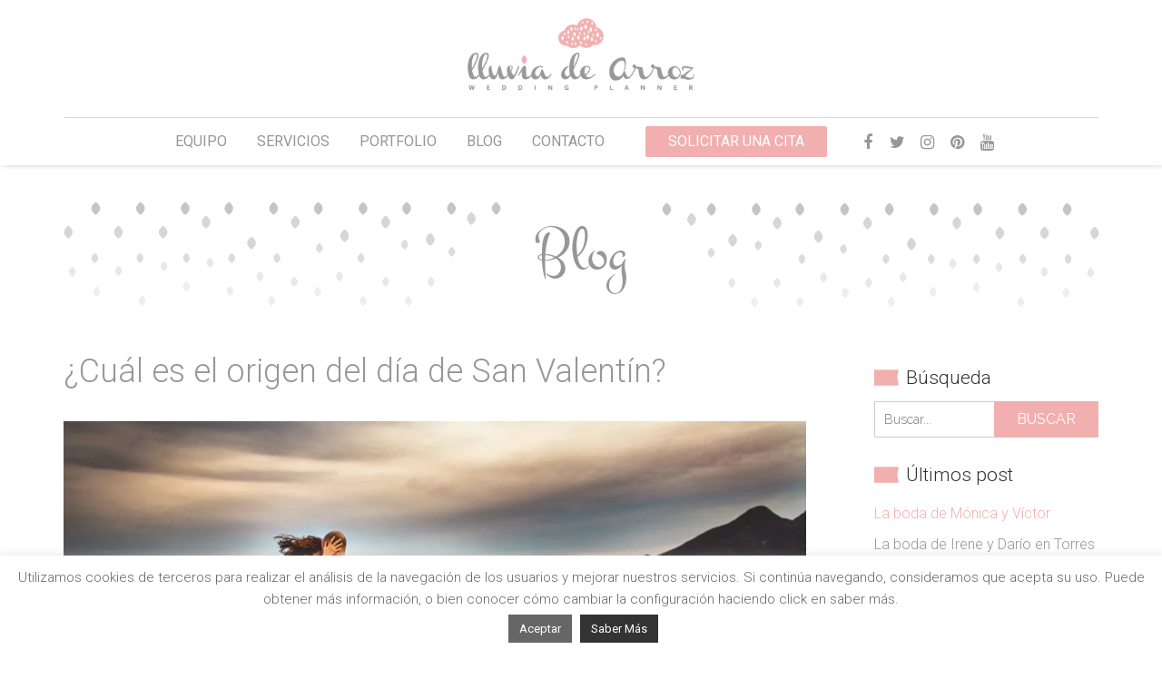

--- FILE ---
content_type: text/html; charset=UTF-8
request_url: https://lluviadearroz.es/cual-es-el-origen-del-dia-de-san-valentin/
body_size: 25429
content:
<!DOCTYPE html>
<!--[if IE 7]><html
class="ie ie7" lang=es>
<![endif]-->
<!--[if IE 8]><html
class="ie ie8" lang=es>
<![endif]-->
<!--[if !(IE 7) | !(IE 8) ]><!--><html
lang=es>
<!--<![endif]--><head><link
href="//fonts.googleapis.com/css?family=Roboto:100,100i,300,300i,400,400i,500,500i,700,700i,900,900i" rel=stylesheet><meta
charset="UTF-8"><meta
name="viewport" content="width=device-width"><link
rel=profile href=http://gmpg.org/xfn/11><meta
name="google-site-verification" content="TfBmL8fAt8JbvtysDy3n3Jx5ZiyhIcCcJQZuHX1Eezc"><link
rel=pingback href=https://lluviadearroz.es/xmlrpc.php><meta
name='robots' content='index, follow, max-image-preview:large, max-snippet:-1, max-video-preview:-1'> <script data-cfasync=false data-pagespeed-no-defer>var gtm4wp_datalayer_name = "dataLayer";
	var dataLayer = dataLayer || [];</script> <title>Origen del Día de San Valentín - Lluvia de Arroz - Wedding planner</title><meta
name="description" content="¿Cual es el origen del Día de San Valentín? En este post te descubrimos a qué se debe esta celebración del día de los enamorados ❤ cada 14 de Febrero."><link
rel=canonical href=https://lluviadearroz.es/cual-es-el-origen-del-dia-de-san-valentin/ ><meta
property="og:locale" content="es_ES"><meta
property="og:type" content="article"><meta
property="og:title" content="Origen del Día de San Valentín - Lluvia de Arroz - Wedding planner"><meta
property="og:description" content="¿Cual es el origen del Día de San Valentín? En este post te descubrimos a qué se debe esta celebración del día de los enamorados ❤ cada 14 de Febrero."><meta
property="og:url" content="https://lluviadearroz.es/cual-es-el-origen-del-dia-de-san-valentin/"><meta
property="og:site_name" content="Lluvia de arroz"><meta
property="article:publisher" content="https://www.facebook.com/lluviadearrozweddingplanner/"><meta
property="article:published_time" content="2016-02-26T08:00:38+00:00"><meta
property="article:modified_time" content="2020-03-24T18:50:20+00:00"><meta
property="og:image" content="https://lluviadearroz.es/wp-content/uploads/2016/02/origen-dia-san-valentin.jpg"><meta
property="og:image:width" content="1024"><meta
property="og:image:height" content="600"><meta
property="og:image:type" content="image/jpeg"><meta
name="author" content="lluvia"><meta
name="twitter:card" content="summary_large_image"><meta
name="twitter:creator" content="@lluvia_de_arroz"><meta
name="twitter:site" content="@lluvia_de_arroz"> <script type=application/ld+json class=yoast-schema-graph>{"@context":"https://schema.org","@graph":[{"@type":"Article","@id":"https://lluviadearroz.es/cual-es-el-origen-del-dia-de-san-valentin/#article","isPartOf":{"@id":"https://lluviadearroz.es/cual-es-el-origen-del-dia-de-san-valentin/"},"author":{"name":"lluvia","@id":"https://lluviadearroz.es/#/schema/person/5ae0d86c84dc3ff50e06239d1969e9b3"},"headline":"¿Cuál es el origen del día de San Valentín?","datePublished":"2016-02-26T08:00:38+00:00","dateModified":"2020-03-24T18:50:20+00:00","mainEntityOfPage":{"@id":"https://lluviadearroz.es/cual-es-el-origen-del-dia-de-san-valentin/"},"wordCount":560,"commentCount":0,"publisher":{"@id":"https://lluviadearroz.es/#organization"},"image":{"@id":"https://lluviadearroz.es/cual-es-el-origen-del-dia-de-san-valentin/#primaryimage"},"thumbnailUrl":"https://lluviadearroz.es/wp-content/uploads/2016/02/origen-dia-san-valentin.jpg","articleSection":["¿Sabías que...?"],"inLanguage":"es","potentialAction":[{"@type":"CommentAction","name":"Comment","target":["https://lluviadearroz.es/cual-es-el-origen-del-dia-de-san-valentin/#respond"]}]},{"@type":"WebPage","@id":"https://lluviadearroz.es/cual-es-el-origen-del-dia-de-san-valentin/","url":"https://lluviadearroz.es/cual-es-el-origen-del-dia-de-san-valentin/","name":"Origen del Día de San Valentín - Lluvia de Arroz - Wedding planner","isPartOf":{"@id":"https://lluviadearroz.es/#website"},"primaryImageOfPage":{"@id":"https://lluviadearroz.es/cual-es-el-origen-del-dia-de-san-valentin/#primaryimage"},"image":{"@id":"https://lluviadearroz.es/cual-es-el-origen-del-dia-de-san-valentin/#primaryimage"},"thumbnailUrl":"https://lluviadearroz.es/wp-content/uploads/2016/02/origen-dia-san-valentin.jpg","datePublished":"2016-02-26T08:00:38+00:00","dateModified":"2020-03-24T18:50:20+00:00","description":"¿Cual es el origen del Día de San Valentín? En este post te descubrimos a qué se debe esta celebración del día de los enamorados ❤ cada 14 de Febrero.","breadcrumb":{"@id":"https://lluviadearroz.es/cual-es-el-origen-del-dia-de-san-valentin/#breadcrumb"},"inLanguage":"es","potentialAction":[{"@type":"ReadAction","target":["https://lluviadearroz.es/cual-es-el-origen-del-dia-de-san-valentin/"]}]},{"@type":"ImageObject","inLanguage":"es","@id":"https://lluviadearroz.es/cual-es-el-origen-del-dia-de-san-valentin/#primaryimage","url":"https://lluviadearroz.es/wp-content/uploads/2016/02/origen-dia-san-valentin.jpg","contentUrl":"https://lluviadearroz.es/wp-content/uploads/2016/02/origen-dia-san-valentin.jpg","width":1024,"height":600,"caption":"Origen del día de San Valentín"},{"@type":"BreadcrumbList","@id":"https://lluviadearroz.es/cual-es-el-origen-del-dia-de-san-valentin/#breadcrumb","itemListElement":[{"@type":"ListItem","position":1,"name":"Portada","item":"https://lluviadearroz.es/"},{"@type":"ListItem","position":2,"name":"Blog","item":"https://lluviadearroz.es/blog/"},{"@type":"ListItem","position":3,"name":"¿Cuál es el origen del día de San Valentín?"}]},{"@type":"WebSite","@id":"https://lluviadearroz.es/#website","url":"https://lluviadearroz.es/","name":"Lluvia de arroz","description":"Wedding planner en Galicia","publisher":{"@id":"https://lluviadearroz.es/#organization"},"potentialAction":[{"@type":"SearchAction","target":{"@type":"EntryPoint","urlTemplate":"https://lluviadearroz.es/?s={search_term_string}"},"query-input":"required name=search_term_string"}],"inLanguage":"es"},{"@type":"Organization","@id":"https://lluviadearroz.es/#organization","name":"Lluvia de Arroz","url":"https://lluviadearroz.es/","logo":{"@type":"ImageObject","inLanguage":"es","@id":"https://lluviadearroz.es/#/schema/logo/image/","url":"https://lluviadearroz.es/wp-content/uploads/2016/09/lluviadearrozlogo.png","contentUrl":"https://lluviadearroz.es/wp-content/uploads/2016/09/lluviadearrozlogo.png","width":340,"height":165,"caption":"Lluvia de Arroz"},"image":{"@id":"https://lluviadearroz.es/#/schema/logo/image/"},"sameAs":["https://www.instagram.com/lluvia_de_arroz/","https://www.pinterest.es/lluviadearroz/","https://www.youtube.com/channel/UCHvgAe--qjQidGw6hcUFqKw","https://www.facebook.com/lluviadearrozweddingplanner/","https://twitter.com/lluvia_de_arroz"]},{"@type":"Person","@id":"https://lluviadearroz.es/#/schema/person/5ae0d86c84dc3ff50e06239d1969e9b3","name":"lluvia","image":{"@type":"ImageObject","inLanguage":"es","@id":"https://lluviadearroz.es/#/schema/person/image/","url":"https://secure.gravatar.com/avatar/21e98964ea4d6210e48e863fe9bdc451?s=96&d=mm&r=g","contentUrl":"https://secure.gravatar.com/avatar/21e98964ea4d6210e48e863fe9bdc451?s=96&d=mm&r=g","caption":"lluvia"}}]}</script> <link
rel=dns-prefetch href=//static.addtoany.com><link
rel=dns-prefetch href=//ajax.googleapis.com><link
rel=dns-prefetch href=//fonts.googleapis.com><link
rel=alternate type=application/rss+xml title="Lluvia de arroz &raquo; Feed" href=https://lluviadearroz.es/feed/ ><link
rel=alternate type=application/rss+xml title="Lluvia de arroz &raquo; Feed de los comentarios" href=https://lluviadearroz.es/comments/feed/ ><link
rel=stylesheet href=https://lluviadearroz.es/wp-content/cache/minify/82c02.css media=all><style id=global-styles-inline-css>/*<![CDATA[*/body{--wp--preset--color--black:#000;--wp--preset--color--cyan-bluish-gray:#abb8c3;--wp--preset--color--white:#fff;--wp--preset--color--pale-pink:#f78da7;--wp--preset--color--vivid-red:#cf2e2e;--wp--preset--color--luminous-vivid-orange:#ff6900;--wp--preset--color--luminous-vivid-amber:#fcb900;--wp--preset--color--light-green-cyan:#7bdcb5;--wp--preset--color--vivid-green-cyan:#00d084;--wp--preset--color--pale-cyan-blue:#8ed1fc;--wp--preset--color--vivid-cyan-blue:#0693e3;--wp--preset--color--vivid-purple:#9b51e0;--wp--preset--gradient--vivid-cyan-blue-to-vivid-purple:linear-gradient(135deg,rgba(6,147,227,1) 0%,rgb(155,81,224) 100%);--wp--preset--gradient--light-green-cyan-to-vivid-green-cyan:linear-gradient(135deg,rgb(122,220,180) 0%,rgb(0,208,130) 100%);--wp--preset--gradient--luminous-vivid-amber-to-luminous-vivid-orange:linear-gradient(135deg,rgba(252,185,0,1) 0%,rgba(255,105,0,1) 100%);--wp--preset--gradient--luminous-vivid-orange-to-vivid-red:linear-gradient(135deg,rgba(255,105,0,1) 0%,rgb(207,46,46) 100%);--wp--preset--gradient--very-light-gray-to-cyan-bluish-gray:linear-gradient(135deg,rgb(238,238,238) 0%,rgb(169,184,195) 100%);--wp--preset--gradient--cool-to-warm-spectrum:linear-gradient(135deg,rgb(74,234,220) 0%,rgb(151,120,209) 20%,rgb(207,42,186) 40%,rgb(238,44,130) 60%,rgb(251,105,98) 80%,rgb(254,248,76) 100%);--wp--preset--gradient--blush-light-purple:linear-gradient(135deg,rgb(255,206,236) 0%,rgb(152,150,240) 100%);--wp--preset--gradient--blush-bordeaux:linear-gradient(135deg,rgb(254,205,165) 0%,rgb(254,45,45) 50%,rgb(107,0,62) 100%);--wp--preset--gradient--luminous-dusk:linear-gradient(135deg,rgb(255,203,112) 0%,rgb(199,81,192) 50%,rgb(65,88,208) 100%);--wp--preset--gradient--pale-ocean:linear-gradient(135deg,rgb(255,245,203) 0%,rgb(182,227,212) 50%,rgb(51,167,181) 100%);--wp--preset--gradient--electric-grass:linear-gradient(135deg,rgb(202,248,128) 0%,rgb(113,206,126) 100%);--wp--preset--gradient--midnight:linear-gradient(135deg,rgb(2,3,129) 0%,rgb(40,116,252) 100%);--wp--preset--duotone--dark-grayscale:url('#wp-duotone-dark-grayscale');--wp--preset--duotone--grayscale:url('#wp-duotone-grayscale');--wp--preset--duotone--purple-yellow:url('#wp-duotone-purple-yellow');--wp--preset--duotone--blue-red:url('#wp-duotone-blue-red');--wp--preset--duotone--midnight:url('#wp-duotone-midnight');--wp--preset--duotone--magenta-yellow:url('#wp-duotone-magenta-yellow');--wp--preset--duotone--purple-green:url('#wp-duotone-purple-green');--wp--preset--duotone--blue-orange:url('#wp-duotone-blue-orange');--wp--preset--font-size--small:13px;--wp--preset--font-size--medium:20px;--wp--preset--font-size--large:36px;--wp--preset--font-size--x-large:42px}.has-black-color{color:var(--wp--preset--color--black) !important}.has-cyan-bluish-gray-color{color:var(--wp--preset--color--cyan-bluish-gray) !important}.has-white-color{color:var(--wp--preset--color--white) !important}.has-pale-pink-color{color:var(--wp--preset--color--pale-pink) !important}.has-vivid-red-color{color:var(--wp--preset--color--vivid-red) !important}.has-luminous-vivid-orange-color{color:var(--wp--preset--color--luminous-vivid-orange) !important}.has-luminous-vivid-amber-color{color:var(--wp--preset--color--luminous-vivid-amber) !important}.has-light-green-cyan-color{color:var(--wp--preset--color--light-green-cyan) !important}.has-vivid-green-cyan-color{color:var(--wp--preset--color--vivid-green-cyan) !important}.has-pale-cyan-blue-color{color:var(--wp--preset--color--pale-cyan-blue) !important}.has-vivid-cyan-blue-color{color:var(--wp--preset--color--vivid-cyan-blue) !important}.has-vivid-purple-color{color:var(--wp--preset--color--vivid-purple) !important}.has-black-background-color{background-color:var(--wp--preset--color--black) !important}.has-cyan-bluish-gray-background-color{background-color:var(--wp--preset--color--cyan-bluish-gray) !important}.has-white-background-color{background-color:var(--wp--preset--color--white) !important}.has-pale-pink-background-color{background-color:var(--wp--preset--color--pale-pink) !important}.has-vivid-red-background-color{background-color:var(--wp--preset--color--vivid-red) !important}.has-luminous-vivid-orange-background-color{background-color:var(--wp--preset--color--luminous-vivid-orange) !important}.has-luminous-vivid-amber-background-color{background-color:var(--wp--preset--color--luminous-vivid-amber) !important}.has-light-green-cyan-background-color{background-color:var(--wp--preset--color--light-green-cyan) !important}.has-vivid-green-cyan-background-color{background-color:var(--wp--preset--color--vivid-green-cyan) !important}.has-pale-cyan-blue-background-color{background-color:var(--wp--preset--color--pale-cyan-blue) !important}.has-vivid-cyan-blue-background-color{background-color:var(--wp--preset--color--vivid-cyan-blue) !important}.has-vivid-purple-background-color{background-color:var(--wp--preset--color--vivid-purple) !important}.has-black-border-color{border-color:var(--wp--preset--color--black) !important}.has-cyan-bluish-gray-border-color{border-color:var(--wp--preset--color--cyan-bluish-gray) !important}.has-white-border-color{border-color:var(--wp--preset--color--white) !important}.has-pale-pink-border-color{border-color:var(--wp--preset--color--pale-pink) !important}.has-vivid-red-border-color{border-color:var(--wp--preset--color--vivid-red) !important}.has-luminous-vivid-orange-border-color{border-color:var(--wp--preset--color--luminous-vivid-orange) !important}.has-luminous-vivid-amber-border-color{border-color:var(--wp--preset--color--luminous-vivid-amber) !important}.has-light-green-cyan-border-color{border-color:var(--wp--preset--color--light-green-cyan) !important}.has-vivid-green-cyan-border-color{border-color:var(--wp--preset--color--vivid-green-cyan) !important}.has-pale-cyan-blue-border-color{border-color:var(--wp--preset--color--pale-cyan-blue) !important}.has-vivid-cyan-blue-border-color{border-color:var(--wp--preset--color--vivid-cyan-blue) !important}.has-vivid-purple-border-color{border-color:var(--wp--preset--color--vivid-purple) !important}.has-vivid-cyan-blue-to-vivid-purple-gradient-background{background:var(--wp--preset--gradient--vivid-cyan-blue-to-vivid-purple) !important}.has-light-green-cyan-to-vivid-green-cyan-gradient-background{background:var(--wp--preset--gradient--light-green-cyan-to-vivid-green-cyan) !important}.has-luminous-vivid-amber-to-luminous-vivid-orange-gradient-background{background:var(--wp--preset--gradient--luminous-vivid-amber-to-luminous-vivid-orange) !important}.has-luminous-vivid-orange-to-vivid-red-gradient-background{background:var(--wp--preset--gradient--luminous-vivid-orange-to-vivid-red) !important}.has-very-light-gray-to-cyan-bluish-gray-gradient-background{background:var(--wp--preset--gradient--very-light-gray-to-cyan-bluish-gray) !important}.has-cool-to-warm-spectrum-gradient-background{background:var(--wp--preset--gradient--cool-to-warm-spectrum) !important}.has-blush-light-purple-gradient-background{background:var(--wp--preset--gradient--blush-light-purple) !important}.has-blush-bordeaux-gradient-background{background:var(--wp--preset--gradient--blush-bordeaux) !important}.has-luminous-dusk-gradient-background{background:var(--wp--preset--gradient--luminous-dusk) !important}.has-pale-ocean-gradient-background{background:var(--wp--preset--gradient--pale-ocean) !important}.has-electric-grass-gradient-background{background:var(--wp--preset--gradient--electric-grass) !important}.has-midnight-gradient-background{background:var(--wp--preset--gradient--midnight) !important}.has-small-font-size{font-size:var(--wp--preset--font-size--small) !important}.has-medium-font-size{font-size:var(--wp--preset--font-size--medium) !important}.has-large-font-size{font-size:var(--wp--preset--font-size--large) !important}.has-x-large-font-size{font-size:var(--wp--preset--font-size--x-large) !important}.wp-block-navigation a:where(:not(.wp-element-button)){color:inherit}:where(.wp-block-columns.is-layout-flex){gap:2em}.wp-block-pullquote{font-size:1.5em;line-height:1.6}/*]]>*/</style><link
rel=stylesheet href=https://lluviadearroz.es/wp-content/cache/minify/3ad63.css media=all><style id=woocommerce-inline-inline-css>.woocommerce form .form-row
.required{visibility:visible}</style><link
rel=stylesheet id=jquery-ui-datepicker-style-css href='//ajax.googleapis.com/ajax/libs/jqueryui/1.10.4/themes/smoothness/jquery-ui.css?ver=6.1' type=text/css media=all><link
rel=stylesheet href=https://lluviadearroz.es/wp-content/cache/minify/58bec.css media=all><link
rel=stylesheet id=googleFonts-css href='//fonts.googleapis.com/css?family=Raleway%3A400%2C100%2C300%2C700%2C900%7CRaleway%2BSlab%3A400%2C100%2C300%2C700%7CRoboto+Condensed%3A400%2C100%2C300%2C700%2C900%7COpen%2BSans%3A400%2C300%2C700%7CSatisfy%3A400%2C100%2C300%2C700%2C900&#038;subset=latin&#038;ver=6.1' type=text/css media=all><link
rel=stylesheet href=https://lluviadearroz.es/wp-content/cache/minify/ac08d.css media=all><style id=shopera-style-inline-css>.woocommerce-breadcrumb{background-image:url(https://lluviadearroz.es/wp-content/themes/lluvia_de_arroz_2016/images/breadcrumbs.jpg)}</style><link
rel=stylesheet href=https://lluviadearroz.es/wp-content/cache/minify/9e104.css media=all> <script src=https://lluviadearroz.es/wp-content/cache/minify/d52ed.js></script> <script id=addtoany-core-js-before>window.a2a_config=window.a2a_config||{};a2a_config.callbacks=[];a2a_config.overlays=[];a2a_config.templates={};a2a_localize = {
	Share: "Compartir",
	Save: "Guardar",
	Subscribe: "Suscribir",
	Email: "Correo electrónico",
	Bookmark: "Marcador",
	ShowAll: "Mostrar todo",
	ShowLess: "Mostrar menos",
	FindServices: "Encontrar servicio(s)",
	FindAnyServiceToAddTo: "Encuentra al instante cualquier servicio para añadir a",
	PoweredBy: "Funciona con",
	ShareViaEmail: "Compartir por correo electrónico",
	SubscribeViaEmail: "Suscribirse a través de correo electrónico",
	BookmarkInYourBrowser: "Añadir a marcadores de tu navegador",
	BookmarkInstructions: "Presiona «Ctrl+D» o «\u2318+D» para añadir esta página a marcadores",
	AddToYourFavorites: "Añadir a tus favoritos",
	SendFromWebOrProgram: "Enviar desde cualquier dirección o programa de correo electrónico ",
	EmailProgram: "Programa de correo electrónico",
	More: "Más&#8230;",
	ThanksForSharing: "¡Gracias por compartir!",
	ThanksForFollowing: "¡Gracias por seguirnos!"
};

a2a_config.icon_color = "#F1AFAF";</script> <script async src=https://static.addtoany.com/menu/page.js id=addtoany-core-js></script> <script id=cookie-law-info-js-extra>var Cli_Data = {"nn_cookie_ids":[],"cookielist":[],"non_necessary_cookies":[],"ccpaEnabled":"","ccpaRegionBased":"","ccpaBarEnabled":"","strictlyEnabled":["necessary","obligatoire"],"ccpaType":"gdpr","js_blocking":"","custom_integration":"","triggerDomRefresh":"","secure_cookies":""};
var cli_cookiebar_settings = {"animate_speed_hide":"500","animate_speed_show":"500","background":"#fff","border":"#444","border_on":"","button_1_button_colour":"#666666","button_1_button_hover":"#525252","button_1_link_colour":"#fff","button_1_as_button":"1","button_1_new_win":"","button_2_button_colour":"#333","button_2_button_hover":"#292929","button_2_link_colour":"#ffffff","button_2_as_button":"1","button_2_hidebar":"","button_3_button_colour":"#000","button_3_button_hover":"#000000","button_3_link_colour":"#fff","button_3_as_button":"1","button_3_new_win":"","button_4_button_colour":"#000","button_4_button_hover":"#000000","button_4_link_colour":"#fff","button_4_as_button":"1","button_7_button_colour":"#61a229","button_7_button_hover":"#4e8221","button_7_link_colour":"#fff","button_7_as_button":"1","button_7_new_win":"","font_family":"inherit","header_fix":"","notify_animate_hide":"1","notify_animate_show":"","notify_div_id":"#cookie-law-info-bar","notify_position_horizontal":"right","notify_position_vertical":"bottom","scroll_close":"","scroll_close_reload":"","accept_close_reload":"","reject_close_reload":"","showagain_tab":"","showagain_background":"#fff","showagain_border":"#000","showagain_div_id":"#cookie-law-info-again","showagain_x_position":"100px","text":"#666666","show_once_yn":"","show_once":"10000","logging_on":"","as_popup":"","popup_overlay":"1","bar_heading_text":"","cookie_bar_as":"banner","popup_showagain_position":"bottom-right","widget_position":"left"};
var log_object = {"ajax_url":"https:\/\/lluviadearroz.es\/wp-admin\/admin-ajax.php"};</script> <script src=https://lluviadearroz.es/wp-content/cache/minify/9a9a2.js></script> <!--[if lt IE 9]><script src='https://lluviadearroz.es/wp-content/themes/lluvia_de_arroz_2016/js/html5.js' id=html5shiv-js></script> <![endif]--> <script id=easy-testimonials-reveal-js-extra>var easy_testimonials_reveal = {"show_less_text":"Show Less"};</script> <script src=https://lluviadearroz.es/wp-content/cache/minify/bfc20.js></script> <link
rel=https://api.w.org/ href=https://lluviadearroz.es/wp-json/ ><link
rel=alternate type=application/json href=https://lluviadearroz.es/wp-json/wp/v2/posts/2140><link
rel=EditURI type=application/rsd+xml title=RSD href=https://lluviadearroz.es/xmlrpc.php?rsd><link
rel=wlwmanifest type=application/wlwmanifest+xml href=https://lluviadearroz.es/wp-includes/wlwmanifest.xml><meta
name="generator" content="WordPress 6.1"><meta
name="generator" content="WooCommerce 7.1.0"><link
rel=shortlink href='https://lluviadearroz.es/?p=2140'><link
rel=alternate type=application/json+oembed href="https://lluviadearroz.es/wp-json/oembed/1.0/embed?url=https%3A%2F%2Flluviadearroz.es%2Fcual-es-el-origen-del-dia-de-san-valentin%2F"><link
rel=alternate type=text/xml+oembed href="https://lluviadearroz.es/wp-json/oembed/1.0/embed?url=https%3A%2F%2Flluviadearroz.es%2Fcual-es-el-origen-del-dia-de-san-valentin%2F&#038;format=xml">
<style>h4.pinterest-title{background-image:url([data-uri]) no-repeat right;padding-top:20px}ul.easy-pinterest
ol{float:left;width:90px;height:90px;overflow:hidden;margin-right:10px;margin:0px
10px 10px 0px;background:#efefef;display:table-cell;vertical-align:middle}ul.easy-pinterest ol
img{max-width:100%;height:auto}ul.easy-pinterest ol
p{display:none}</style><style media=screen></style><style media=screen>@media (max-width: 728px){}</style><style media=screen>@media (max-width: 320px){}</style><script data-cfasync=false>var _mmunch = {'front': false, 'page': false, 'post': false, 'category': false, 'author': false, 'search': false, 'attachment': false, 'tag': false};_mmunch['post'] = true; _mmunch['postData'] = {"ID":2140,"post_name":"cual-es-el-origen-del-dia-de-san-valentin","post_title":"\u00bfCu\u00e1l es el origen del d\u00eda de San Valent\u00edn?","post_type":"post","post_author":"1","post_status":"publish"}; _mmunch['postCategories'] = [{"term_id":7,"name":"\u00bfSab\u00edas que...?","slug":"sabias-que","term_group":0,"term_taxonomy_id":7,"taxonomy":"category","description":"","parent":0,"count":18,"filter":"raw","cat_ID":7,"category_count":18,"category_description":"","cat_name":"\u00bfSab\u00edas que...?","category_nicename":"sabias-que","category_parent":0}]; _mmunch['postTags'] = false; _mmunch['postAuthor'] = {"name":"lluvia","ID":1};</script><script data-cfasync=false src=//a.mailmunch.co/app/v1/site.js id=mailmunch-script data-plugin=mc_mm data-mailmunch-site-id=308832 async></script><script>var ms_grabbing_curosr = 'https://lluviadearroz.es/wp-content/plugins/master-slider/public/assets/css/common/grabbing.cur', ms_grab_curosr = 'https://lluviadearroz.es/wp-content/plugins/master-slider/public/assets/css/common/grab.cur';</script> <meta
name="generator" content="MasterSlider 3.8.1 - Responsive Touch Image Slider | avt.li/msf"> <script>var ajaxurl = 'https://lluviadearroz.es/wp-admin/admin-ajax.php';</script> 
 <script data-cfasync=false data-pagespeed-no-defer>var dataLayer_content = {"pagePostType":"post","pagePostType2":"single-post","pageCategory":["sabias-que"],"pagePostAuthor":"lluvia"};
	dataLayer.push( dataLayer_content );</script> <script data-cfasync=false>(function(w,d,s,l,i){w[l]=w[l]||[];w[l].push({'gtm.start':
new Date().getTime(),event:'gtm.js'});var f=d.getElementsByTagName(s)[0],
j=d.createElement(s),dl=l!='dataLayer'?'&l='+l:'';j.async=true;j.src=
'//www.googletagmanager.com/gtm.'+'js?id='+i+dl;f.parentNode.insertBefore(j,f);
})(window,document,'script','dataLayer','GTM-KCLK286');</script> <link
rel="shortcut icon" href=https://lluviadearroz.es/wp-content/themes/lluvia_de_arroz_2016/images/favicon.png?x86350><style>a.site-title{font-size:50px}</style><noscript><style>.woocommerce-product-gallery{opacity:1 !important}</style></noscript><style id=wp-custom-css></style></head><body
class="post-template-default single single-post postid-2140 single-format-standard theme-lluvia_de_arroz_2016 _masterslider _ms_version_3.8.1 woocommerce-no-js group-blog singular wp-post-4-4 elementor-default elementor-kit-12365"><div
id=page class="hfeed site"><header
id=masthead class="site-header transformado" role=banner><div
class="top_bar hidden-xs visible-sm visible-md visible-lg"><div
class=contacto_wrap><div
class=container>
<span
class=direccion>
<i
class="fa fa-map-marker" aria-hidden=true></i>
</span>
<span
class=phone>
<i
class="fa fa-phone" aria-hidden=true></i>
640 737 172 </span>
<span
class=email>
<i
class="fa fa-envelope" aria-hidden=true></i>
<a
href=mailto:info@lluviadearroz.es>info@lluviadearroz.es</a>
</span></div></div></div><div
class="header-content container"><div
id=logo-lluvia>
<a
href=https://lluviadearroz.es title="Lluvia de arroz"><div
id=nube-lluvia>
<img
src=https://lluviadearroz.es/wp-content/themes/lluvia_de_arroz_2016/images/logo/nube.png?x86350 alt=Nube height=32 width=50></div><div
id=texto-lluvia>
<img
src=https://lluviadearroz.es/wp-content/themes/lluvia_de_arroz_2016/images/logo/lluvia-de-arroz.png?x86350 alt="Lluvia de arroz" height=51 width=250></div>
</a></div><div
class="header-main row">
<button
type=button class="navbar-toggle visible-xs visible-sm" data-toggle=collapse data-target=.site-navigation>
<span
class=icon-bar></span>
<span
class=icon-bar></span>
<span
class=icon-bar></span>
</button><nav
id=primary-navigation class="col-xs-12 col-sm-12 col-md-12 site-navigation primary-navigation navbar-collapse collapse" role=navigation><div
class=menu-principal-container><ul
id=menu-principal class=nav-menu><li
id=menu-item-2980  class="menu-item menu-item-type-post_type menu-item-object-page"><a
href=https://lluviadearroz.es/lluvia-de-arroz/ ><span>Equipo</span></a> </li>
<li
id=menu-item-2976  class="menu-item menu-item-type-post_type menu-item-object-page"><a
href=https://lluviadearroz.es/servicios/ ><span>Servicios</span></a> </li>
<li
id=menu-item-3012  class="menu-item menu-item-type-custom menu-item-object-custom"><a
href=/portfolio/ ><span>Portfolio</span></a> </li>
<li
id=menu-item-10  class="menu-item menu-item-type-post_type menu-item-object-page current_page_parent"><a
href=https://lluviadearroz.es/blog/ ><span>Blog</span></a> </li>
<li
id=menu-item-2974  class="menu-item menu-item-type-post_type menu-item-object-page"><a
href=https://lluviadearroz.es/contactar/ ><span>Contacto</span></a> </li>
<li
id=menu-item-3394  class="btn menu-item menu-item-type-post_type menu-item-object-page"><a
href=#form-solicitar-cita data-lity><span>Solicitar una cita</span></a> </li>
<li
id=menu-item-3342  class="fa fa-facebook red-social-header menu-item menu-item-type-custom menu-item-object-custom"><a
target=_blank href=https://www.facebook.com/lluviadearrozweddingplanner/ ><span>facebook</span></a> </li>
<li
id=menu-item-3343  class="fa fa-twitter red-social-header menu-item menu-item-type-custom menu-item-object-custom"><a
target=_blank href=https://twitter.com/Lluvia_de_arroz><span>Twitter</span></a> </li>
<li
id=menu-item-3344  class="fa fa-instagram red-social-header menu-item menu-item-type-custom menu-item-object-custom"><a
target=_blank href=https://www.instagram.com/Lluvia_de_arroz/ ><span>Instagram</span></a> </li>
<li
id=menu-item-3345  class="fa fa-pinterest red-social-header menu-item menu-item-type-custom menu-item-object-custom"><a
target=_blank href=https://es.pinterest.com/lluviadearroz/ ><span>Pinterest</span></a> </li>
<li
id=menu-item-5923  class="fa fa-youtube red-social-header menu-item menu-item-type-custom menu-item-object-custom"><a
target=_blank href="https://www.youtube.com/channel/UCHvgAe--qjQidGw6hcUFqKw?view_as=subscriber%20"><span>Youtube</span></a> </li></ul></div></nav></div></div><div
class=clearfix></div></header><div
id=main class=site-main><header
class="page-header cabecera-custom"><div
class=page-title> Blog</div><div
class=intro-cabecera></div></header><div
class=fondo-gris><div
class=container><div
id=main-content class="main-content row"><div
id=primary class=content-area><div
id=content class="site-content col-sm-9" role=main><article
id=post-2140 class="post-2140 post type-post status-publish format-standard has-post-thumbnail hentry category-sabias-que"><header
class=entry-header><h1 class="entry-title">¿Cuál es el origen del día de San Valentín?</h1><div
class=content-image><a
href=https://lluviadearroz.es/cual-es-el-origen-del-dia-de-san-valentin/ rel=bookmark><img
src=https://lluviadearroz.es/wp-content/uploads/2016/02/origen-dia-san-valentin-1024x600.jpg?x86350 alt=post-img class=post-inner-picture></a></div></header><div
class=compartir-iconos></div><div
class=entry-content><div
class="addtoany_share_save_container addtoany_content addtoany_content_top"><div
class=addtoany_header>Compartir:</div><div
class="a2a_kit a2a_kit_size_32 addtoany_list" data-a2a-url=https://lluviadearroz.es/cual-es-el-origen-del-dia-de-san-valentin/ data-a2a-title="¿Cuál es el origen del día de San Valentín?"><a
class=a2a_button_facebook href="https://www.addtoany.com/add_to/facebook?linkurl=https%3A%2F%2Flluviadearroz.es%2Fcual-es-el-origen-del-dia-de-san-valentin%2F&amp;linkname=%C2%BFCu%C3%A1l%20es%20el%20origen%20del%20d%C3%ADa%20de%20San%20Valent%C3%ADn%3F" title=Facebook rel="nofollow noopener" target=_blank></a><a
class=a2a_button_twitter href="https://www.addtoany.com/add_to/twitter?linkurl=https%3A%2F%2Flluviadearroz.es%2Fcual-es-el-origen-del-dia-de-san-valentin%2F&amp;linkname=%C2%BFCu%C3%A1l%20es%20el%20origen%20del%20d%C3%ADa%20de%20San%20Valent%C3%ADn%3F" title=Twitter rel="nofollow noopener" target=_blank></a><a
class=a2a_button_whatsapp href="https://www.addtoany.com/add_to/whatsapp?linkurl=https%3A%2F%2Flluviadearroz.es%2Fcual-es-el-origen-del-dia-de-san-valentin%2F&amp;linkname=%C2%BFCu%C3%A1l%20es%20el%20origen%20del%20d%C3%ADa%20de%20San%20Valent%C3%ADn%3F" title=WhatsApp rel="nofollow noopener" target=_blank></a><a
class=a2a_button_pinterest href="https://www.addtoany.com/add_to/pinterest?linkurl=https%3A%2F%2Flluviadearroz.es%2Fcual-es-el-origen-del-dia-de-san-valentin%2F&amp;linkname=%C2%BFCu%C3%A1l%20es%20el%20origen%20del%20d%C3%ADa%20de%20San%20Valent%C3%ADn%3F" title=Pinterest rel="nofollow noopener" target=_blank></a></div></div><div
class=mailmunch-forms-before-post style='display: none !important;'></div><p>En <strong>febrero, mes del amor por excelencia</strong>, no podía dejar de publicar un post sobre el origen del día de San Valentín.</p><p>Hay varias teorías sobre el origen del <a
href=https://lluviadearroz.es/ideas-para-san-valentin/ >día de los enamorados</a>, conocido como<strong> San Valentín</strong>. Se celebra el 14 de febrero y a lo largo de la historia ha ido evolucionando y se ha hecho popular en muchos países, en cada sitio con sus peculiaridades.</p><p>Su origen es bastante confuso y se cree que ha habido un origen pagano que luego ha sido relacionado con un origen católico, dando lugar a lo que conocemos hoy en día como el día de San Valentín:</p><ul>
<li><em><strong>Lupercalia</strong> <strong>era una fiesta pagana celebrada por los romanos en honor al dios Lupercus</strong></em>, que era guardián de los rebaños y también dios de la fertilidad. Por motivo de esta festividad y algunas otras, era común que en el mes de febrero los romanos se encomendaran a <strong>Cupido, dios del amor</strong>.</li>
<li>El otro lado de la historia tiene su origen en la Roma del siglo III, época en la que el cristianismo estaba perseguido. Por aquel entonces gobernaba el emperador <strong>Claudio II, quien decidió prohibir los matrimonios entre los jóvenes</strong> ya que creía que si estaban solteros serían mejores soldados. <em><strong>San Valentín, un sacerdote de la época, desafió al emperador llevando a cabo estos matrimonios, que se celebraban en secreto</strong></em>. Cuando el emperador se enteró, dio orden de encarcelar al sacerdote. El encargado de llevar esto a cabo fue el oficial Asterius, el cual para ridiculizar a San Valentín le pidió que le devolviese la vista a una hija suya, y éste lo consiguió. Asterius y su familia se convirtieron al cristianismo, pero San Valentín siguió preso y el emperador Claudio mandó ejecutarlo el 14 de febrero de 270. <strong>De ahí que se haya proclamado el 14 de febrero como el día de San Valentín</strong>.</li>
<li>El momento en que ambas historias acaban relacionando al dios romano del amor con el sacerdote patrón de los enamorados, dicen que vienen dado por la Iglesia Católica, ya que prefirió celebrar el día de San Valentín para festejar el día de los enamorados y olvidar la celebración pagana de Lupercales.</li>
<li>La historia fue evolucionando y fue en 1416 cuando el duque francés, <em><strong>Carlos de Orleans</strong></em>, encerrado en la Torre de Londres tras su captura en la Batalla de Azincourt , <strong>escribió una carta de San Valentín a su esposa</strong>. Esta carta de amor es considerada la más antigua de la que se tiene constancia.</li>
<li>En el <em><strong>siglo XV el día de los enamorados se popularizó en Francia y Gran Bretañ</strong><strong>a</strong></em>, y más tarde en el resto de Europa.</li>
<li>En <em><strong>1840 Esther A. Howland</strong></em>, una comerciante norteamericana, vendió las primeras felicitaciones para el día de los enamorados, a las que denominó <strong>Valentines</strong>. Tal fue el éxito que lo repitió año tras año, y los comercios fueron adoptando esta tradición hasta nuestros días.</li></ul><p>¿Conocíais la historia del origen del día de San Valentín?</p><div
class=mailmunch-forms-in-post-middle style='display: none !important;'></div><p>Sígueme a través de las redes sociales: <a
href=https://www.facebook.com/pages/Lluvia-de-Arroz/359433834240244 target=_blank rel=noopener>Facebook</a>, <a
href=https://twitter.com/Lluvia_de_arroz target=_blank rel=noopener>Twitter</a>,  <a
href=https://instagram.com/Lluvia_de_arroz/ target=_blank rel=noopener>Instagram</a> y <a
href=https://www.pinterest.com/lluviadearroz/ target=_blank rel=noopener>Pinterest</a>.</p><p>Fotografía de portada: <a
href=http://www.mariemari.net target=_blank rel=noopener>Marie Marí</a></p><div
class=mailmunch-forms-after-post style='display: none !important;'></div></div></article></div></div><div
class="col-sm-3 sidebar-blog"><aside
id=search-2 class="widget widget_search"><div
class=divider><h3 class="widget-title">Búsqueda</h3><div
class=separator></div></div><form
role=search method=get class=search-form action=https://lluviadearroz.es/ >
<input
type=search class=search-field placeholder=Buscar... value name=s title="Search for:">
<input
type=hidden name=lang value>
<input
type=submit class=search-submit value=Buscar></form>
<span
class="search-form-submit glyphicon glyphicon-search"></span></aside><aside
id=recent-posts-2 class="widget widget_recent_entries"><div
class=divider><h3 class="widget-title">Últimos post</h3><div
class=separator></div></div><ul>
<li>
<a
href=https://lluviadearroz.es/la-boda-de-monica-y-victor/ >La boda de Mónica y Víctor</a>
</li>
<li>
<a
href=https://lluviadearroz.es/la-boda-de-irene-y-dario-en-torres-agrelo/ >La boda de Irene y Darío en Torres Agrelo</a>
</li>
<li>
<a
href=https://lluviadearroz.es/la-boda-de-lidia-e-ivan-con-el-pequeno-romeo/ >La boda de Lidia e Iván con el pequeño Romeo</a>
</li>
<li>
<a
href=https://lluviadearroz.es/boda-de-fernanda-y-ruben-en-lenda-do-quercus/ >La boda de Fernanda y Rubén </a>
</li>
<li>
<a
href=https://lluviadearroz.es/la-boda-de-carmen-y-gonzalo-en-bueu/ >La boda de Carmen y Gonzalo en Bueu</a>
</li></ul></aside><aside
id=categories-3 class="widget widget_categories"><div
class=divider><h3 class="widget-title">Categorías</h3><div
class=separator></div></div><ul>
<li
class="cat-item cat-item-7"><a
href=https://lluviadearroz.es/categorias/sabias-que/ >¿Sabías que&#8230;?</a>
</li>
<li
class="cat-item cat-item-6"><a
href=https://lluviadearroz.es/categorias/lluvia-de-amigos/ >Lluvia de Amigos</a>
</li>
<li
class="cat-item cat-item-5"><a
href=https://lluviadearroz.es/categorias/lluvia-de-arroz/ >Lluvia de Arroz</a>
</li>
<li
class="cat-item cat-item-1"><a
href=https://lluviadearroz.es/categorias/lluvia-de-bodas/ >Lluvia de Bodas</a>
</li>
<li
class="cat-item cat-item-4"><a
href=https://lluviadearroz.es/categorias/lluvia-de-ideas/ >Lluvia de Ideas</a>
</li>
<li
class="cat-item cat-item-3"><a
href=https://lluviadearroz.es/categorias/lluvia-de-protocolo/ >Lluvia de Protocolo</a>
</li>
<li
class="cat-item cat-item-289"><a
href=https://lluviadearroz.es/categorias/testimonios/ >Testimonios</a>
</li></ul></aside><aside
id=text-2 class="widget widget_text"><div
class=divider><h3 class="widget-title">Instagram</h3><div
class=separator></div></div><div
class=textwidget><div
id=sb_instagram  class="sbi sbi_mob_col_1 sbi_tab_col_2 sbi_col_4 sbi_width_resp" style="padding-bottom: 4px;width: 80%;" data-feedid=*1  data-res=auto data-cols=4 data-colsmobile=1 data-colstablet=2 data-num=12 data-nummobile data-shortcode-atts={&quot;cachetime&quot;:720}  data-postid=2140 data-locatornonce=74b6114b2d data-sbi-flags=favorLocal,gdpr><div
id=sbi_images  style="padding: 2px;"><div
class="sbi_item sbi_type_image sbi_new sbi_transition" id=sbi_17947956926469314 data-date=1668628803><div
class=sbi_photo_wrap>
<a
class=sbi_photo href=https://www.instagram.com/p/ClCNGtaMXeB/ target=_blank rel="noopener nofollow" data-full-res="https://scontent-fra5-2.cdninstagram.com/v/t51.29350-15/315666378_482681527032712_4318392981615643042_n.jpg?_nc_cat=107&#038;ccb=1-7&#038;_nc_sid=8ae9d6&#038;_nc_ohc=wQ5tPa-5st4AX_fw5nH&#038;_nc_ht=scontent-fra5-2.cdninstagram.com&#038;edm=ANo9K5cEAAAA&#038;oh=00_AfArL7sG5TcfBO_izzq9DNa2GzCEt-olUGCGMqz7pUMBMA&#038;oe=637FBA5D" data-img-src-set="{&quot;d&quot;:&quot;https:\/\/scontent-fra5-2.cdninstagram.com\/v\/t51.29350-15\/315666378_482681527032712_4318392981615643042_n.jpg?_nc_cat=107&amp;ccb=1-7&amp;_nc_sid=8ae9d6&amp;_nc_ohc=wQ5tPa-5st4AX_fw5nH&amp;_nc_ht=scontent-fra5-2.cdninstagram.com&amp;edm=ANo9K5cEAAAA&amp;oh=00_AfArL7sG5TcfBO_izzq9DNa2GzCEt-olUGCGMqz7pUMBMA&amp;oe=637FBA5D&quot;,&quot;150&quot;:&quot;https:\/\/scontent-fra5-2.cdninstagram.com\/v\/t51.29350-15\/315666378_482681527032712_4318392981615643042_n.jpg?_nc_cat=107&amp;ccb=1-7&amp;_nc_sid=8ae9d6&amp;_nc_ohc=wQ5tPa-5st4AX_fw5nH&amp;_nc_ht=scontent-fra5-2.cdninstagram.com&amp;edm=ANo9K5cEAAAA&amp;oh=00_AfArL7sG5TcfBO_izzq9DNa2GzCEt-olUGCGMqz7pUMBMA&amp;oe=637FBA5D&quot;,&quot;320&quot;:&quot;https:\/\/scontent-fra5-2.cdninstagram.com\/v\/t51.29350-15\/315666378_482681527032712_4318392981615643042_n.jpg?_nc_cat=107&amp;ccb=1-7&amp;_nc_sid=8ae9d6&amp;_nc_ohc=wQ5tPa-5st4AX_fw5nH&amp;_nc_ht=scontent-fra5-2.cdninstagram.com&amp;edm=ANo9K5cEAAAA&amp;oh=00_AfArL7sG5TcfBO_izzq9DNa2GzCEt-olUGCGMqz7pUMBMA&amp;oe=637FBA5D&quot;,&quot;640&quot;:&quot;https:\/\/scontent-fra5-2.cdninstagram.com\/v\/t51.29350-15\/315666378_482681527032712_4318392981615643042_n.jpg?_nc_cat=107&amp;ccb=1-7&amp;_nc_sid=8ae9d6&amp;_nc_ohc=wQ5tPa-5st4AX_fw5nH&amp;_nc_ht=scontent-fra5-2.cdninstagram.com&amp;edm=ANo9K5cEAAAA&amp;oh=00_AfArL7sG5TcfBO_izzq9DNa2GzCEt-olUGCGMqz7pUMBMA&amp;oe=637FBA5D&quot;}">
<span
class=sbi-screenreader>✨ Rincones llenos de encanto y personalidad ✨
</span>
<img
src=https://lluviadearroz.es/wp-content/plugins/instagram-feed/img/placeholder.png?x86350 alt="✨ Rincones llenos de encanto y personalidad ✨Porque cada pareja es única y así queremos que se refleje en su boda 💕
•
•
Ubicación: @hotelpazolosescudos
Organización, decoración y coordinación: @lluvia_de_arroz
Fotografía: @fotografiadifusabodas
Oficiante de ceremonia: @dous_caminos
Floristería: @arteflorallfd
Dj y Música ceremonia/cóctel: @eventum_djs
Fotomatón: @fotomatonvigo
Maquillaje: @angelab.garrote
Peluquería: @stephania_dorna_
Vestido novia: @noivasvigo
Traje novio: @protocolonovios
Detalles invitados: @bowery_shop
•
•
#bodas #bodasgalicia #bodas2022 #ceremonia #decoracionboda #justmarried #lluviadearroz #organizacionboda #wedding #weddingplanner">
</a></div></div><div
class="sbi_item sbi_type_image sbi_new sbi_transition" id=sbi_17996935084516746 data-date=1668456029><div
class=sbi_photo_wrap>
<a
class=sbi_photo href=https://www.instagram.com/p/Ck9DkMEs0ds/ target=_blank rel="noopener nofollow" data-full-res="https://scontent-fra5-2.cdninstagram.com/v/t51.29350-15/315449724_1228898044332795_8047029183659779623_n.jpg?_nc_cat=109&#038;ccb=1-7&#038;_nc_sid=8ae9d6&#038;_nc_ohc=rdnfTbeLXdMAX_J6R0H&#038;_nc_ht=scontent-fra5-2.cdninstagram.com&#038;edm=ANo9K5cEAAAA&#038;oh=00_AfDawmR4ldwYEYVl7lpHaZ-G8sP4JtRnacCwXArkPvwNAw&#038;oe=637F47E1" data-img-src-set="{&quot;d&quot;:&quot;https:\/\/scontent-fra5-2.cdninstagram.com\/v\/t51.29350-15\/315449724_1228898044332795_8047029183659779623_n.jpg?_nc_cat=109&amp;ccb=1-7&amp;_nc_sid=8ae9d6&amp;_nc_ohc=rdnfTbeLXdMAX_J6R0H&amp;_nc_ht=scontent-fra5-2.cdninstagram.com&amp;edm=ANo9K5cEAAAA&amp;oh=00_AfDawmR4ldwYEYVl7lpHaZ-G8sP4JtRnacCwXArkPvwNAw&amp;oe=637F47E1&quot;,&quot;150&quot;:&quot;https:\/\/scontent-fra5-2.cdninstagram.com\/v\/t51.29350-15\/315449724_1228898044332795_8047029183659779623_n.jpg?_nc_cat=109&amp;ccb=1-7&amp;_nc_sid=8ae9d6&amp;_nc_ohc=rdnfTbeLXdMAX_J6R0H&amp;_nc_ht=scontent-fra5-2.cdninstagram.com&amp;edm=ANo9K5cEAAAA&amp;oh=00_AfDawmR4ldwYEYVl7lpHaZ-G8sP4JtRnacCwXArkPvwNAw&amp;oe=637F47E1&quot;,&quot;320&quot;:&quot;https:\/\/scontent-fra5-2.cdninstagram.com\/v\/t51.29350-15\/315449724_1228898044332795_8047029183659779623_n.jpg?_nc_cat=109&amp;ccb=1-7&amp;_nc_sid=8ae9d6&amp;_nc_ohc=rdnfTbeLXdMAX_J6R0H&amp;_nc_ht=scontent-fra5-2.cdninstagram.com&amp;edm=ANo9K5cEAAAA&amp;oh=00_AfDawmR4ldwYEYVl7lpHaZ-G8sP4JtRnacCwXArkPvwNAw&amp;oe=637F47E1&quot;,&quot;640&quot;:&quot;https:\/\/scontent-fra5-2.cdninstagram.com\/v\/t51.29350-15\/315449724_1228898044332795_8047029183659779623_n.jpg?_nc_cat=109&amp;ccb=1-7&amp;_nc_sid=8ae9d6&amp;_nc_ohc=rdnfTbeLXdMAX_J6R0H&amp;_nc_ht=scontent-fra5-2.cdninstagram.com&amp;edm=ANo9K5cEAAAA&amp;oh=00_AfDawmR4ldwYEYVl7lpHaZ-G8sP4JtRnacCwXArkPvwNAw&amp;oe=637F47E1&quot;}">
<span
class=sbi-screenreader>✨Complicidad✨La clave para una boda perfecta</span>
<img
src=https://lluviadearroz.es/wp-content/plugins/instagram-feed/img/placeholder.png?x86350 alt="✨Complicidad✨La clave para una boda perfecta no solo es la complicidad dentro de la pareja, también lo es su complicidad con todos los proveedores implicados.En nuestro caso, creemos que encajar con cada pareja es lo más importante e intentamos que esa complicidad esté latente en todo momento 🤜🤛Esta foto es reflejo de la complicidad entre una pareja, pero también es espejo de la complicidad entre compañeras, una confianza mutua entre dos personas bajo un mismo objetivo: hacer realidad los sueños de las maravillosas parejas #lluviadearroz 💕Porque cuando ella, además de ser novia es compañera, la magia es indescriptible 💫Eva y Manu, gracias por confiar a ciegas en Lluvia de Arroz 💖☁️ Eva gracias por SER Lluvia de Arroz ☁️Ubicación: @hotelpazolosescudos
Organización, decoración y coordinación: @lluvia_de_arroz
Fotografía: @fotografiadifusabodas
Oficiante de ceremonia: @dous_caminos
Floristería: @arteflorallfd
Dj y Música ceremonia/cóctel: @eventum_djs
Fotomatón: @fotomatonvigo
Maquillaje: @angelab.garrote
Peluquería: @stephania_dorna_
Vestido novia: @noivasvigo
Zapatos novia: @zapateriagretayel
Traje novio: @protocolonovios
Detalles invitados: @bowery_shop
•
•
#bodas #bodasgalicia #bodas2022 #ceremonia #decoracionboda #justmarried #lluviadearroz #organizacionboda #wedding #weddingplanner">
</a></div></div><div
class="sbi_item sbi_type_image sbi_new sbi_transition" id=sbi_17971645741778212 data-date=1668024003><div
class=sbi_photo_wrap>
<a
class=sbi_photo href=https://www.instagram.com/p/CkwLiowM_sP/ target=_blank rel="noopener nofollow" data-full-res="https://scontent-fra5-2.cdninstagram.com/v/t51.29350-15/314529392_1173506313548845_3554436441371467194_n.jpg?_nc_cat=100&#038;ccb=1-7&#038;_nc_sid=8ae9d6&#038;_nc_ohc=6y0GecFjxM8AX9ooiRf&#038;_nc_ht=scontent-fra5-2.cdninstagram.com&#038;edm=ANo9K5cEAAAA&#038;oh=00_AfAIGyfJutfBVNQkwDJN8esCANyi7-jQ11xrVvmu1W09Uw&#038;oe=637E0662" data-img-src-set="{&quot;d&quot;:&quot;https:\/\/scontent-fra5-2.cdninstagram.com\/v\/t51.29350-15\/314529392_1173506313548845_3554436441371467194_n.jpg?_nc_cat=100&amp;ccb=1-7&amp;_nc_sid=8ae9d6&amp;_nc_ohc=6y0GecFjxM8AX9ooiRf&amp;_nc_ht=scontent-fra5-2.cdninstagram.com&amp;edm=ANo9K5cEAAAA&amp;oh=00_AfAIGyfJutfBVNQkwDJN8esCANyi7-jQ11xrVvmu1W09Uw&amp;oe=637E0662&quot;,&quot;150&quot;:&quot;https:\/\/scontent-fra5-2.cdninstagram.com\/v\/t51.29350-15\/314529392_1173506313548845_3554436441371467194_n.jpg?_nc_cat=100&amp;ccb=1-7&amp;_nc_sid=8ae9d6&amp;_nc_ohc=6y0GecFjxM8AX9ooiRf&amp;_nc_ht=scontent-fra5-2.cdninstagram.com&amp;edm=ANo9K5cEAAAA&amp;oh=00_AfAIGyfJutfBVNQkwDJN8esCANyi7-jQ11xrVvmu1W09Uw&amp;oe=637E0662&quot;,&quot;320&quot;:&quot;https:\/\/scontent-fra5-2.cdninstagram.com\/v\/t51.29350-15\/314529392_1173506313548845_3554436441371467194_n.jpg?_nc_cat=100&amp;ccb=1-7&amp;_nc_sid=8ae9d6&amp;_nc_ohc=6y0GecFjxM8AX9ooiRf&amp;_nc_ht=scontent-fra5-2.cdninstagram.com&amp;edm=ANo9K5cEAAAA&amp;oh=00_AfAIGyfJutfBVNQkwDJN8esCANyi7-jQ11xrVvmu1W09Uw&amp;oe=637E0662&quot;,&quot;640&quot;:&quot;https:\/\/scontent-fra5-2.cdninstagram.com\/v\/t51.29350-15\/314529392_1173506313548845_3554436441371467194_n.jpg?_nc_cat=100&amp;ccb=1-7&amp;_nc_sid=8ae9d6&amp;_nc_ohc=6y0GecFjxM8AX9ooiRf&amp;_nc_ht=scontent-fra5-2.cdninstagram.com&amp;edm=ANo9K5cEAAAA&amp;oh=00_AfAIGyfJutfBVNQkwDJN8esCANyi7-jQ11xrVvmu1W09Uw&amp;oe=637E0662&quot;}">
<span
class=sbi-screenreader>¿Cuántos tipos de ceremonias y rituales de bodas</span>
<img
src=https://lluviadearroz.es/wp-content/plugins/instagram-feed/img/placeholder.png?x86350 alt="¿Cuántos tipos de ceremonias y rituales de bodas conoces?Son muchos los que existen, cada uno con sus peculiaridades y significados que los hacen únicos, diferentes y a la vez tan especiales ✨En esta imagen podemos ver un ejemplo de la ceremonia de la plantación, un ritual emotivo que simboliza las raíces de la relación y el continuo fortalecimiento del amor 🪴💚Ubicación: @hotelpazolosescudos
Organización, decoración y coordinación: @lluvia_de_arroz
Fotografía: @fotografiadifusabodas
Oficiante de ceremonia: @dous_caminos
Floristería: @arteflorallfd
Dj y Música ceremonia/cóctel: @eventum_djs
Fotomatón: @fotomatonvigo
Maquillaje: @angelab.garrote
Peluquería: @stephania_dorna_
Vestido novia: @noivasvigo
Traje novio: @protocolonovios
Detalles invitados: @bowery_shop
•
•
#bodas #bodasgalicia #bodas2022 #ceremonia #decoracionboda #justmarried #lluviadearroz #organizacionboda #wedding #weddingplanner">
</a></div></div><div
class="sbi_item sbi_type_image sbi_new sbi_transition" id=sbi_18324068902038211 data-date=1667419204><div
class=sbi_photo_wrap>
<a
class=sbi_photo href=https://www.instagram.com/p/CkeJ-maMN65/ target=_blank rel="noopener nofollow" data-full-res="https://scontent-fra5-2.cdninstagram.com/v/t51.29350-15/313381088_631372581805069_8360467921385663596_n.jpg?_nc_cat=100&#038;ccb=1-7&#038;_nc_sid=8ae9d6&#038;_nc_ohc=Ozvgw1G2Z8AAX-UWkEK&#038;_nc_ht=scontent-fra5-2.cdninstagram.com&#038;edm=ANo9K5cEAAAA&#038;oh=00_AfCh_CtkfSvt7RgJvhIIf05dCsjIVd47rcw3-9kLlXH9tA&#038;oe=637EC1B7" data-img-src-set="{&quot;d&quot;:&quot;https:\/\/scontent-fra5-2.cdninstagram.com\/v\/t51.29350-15\/313381088_631372581805069_8360467921385663596_n.jpg?_nc_cat=100&amp;ccb=1-7&amp;_nc_sid=8ae9d6&amp;_nc_ohc=Ozvgw1G2Z8AAX-UWkEK&amp;_nc_ht=scontent-fra5-2.cdninstagram.com&amp;edm=ANo9K5cEAAAA&amp;oh=00_AfCh_CtkfSvt7RgJvhIIf05dCsjIVd47rcw3-9kLlXH9tA&amp;oe=637EC1B7&quot;,&quot;150&quot;:&quot;https:\/\/scontent-fra5-2.cdninstagram.com\/v\/t51.29350-15\/313381088_631372581805069_8360467921385663596_n.jpg?_nc_cat=100&amp;ccb=1-7&amp;_nc_sid=8ae9d6&amp;_nc_ohc=Ozvgw1G2Z8AAX-UWkEK&amp;_nc_ht=scontent-fra5-2.cdninstagram.com&amp;edm=ANo9K5cEAAAA&amp;oh=00_AfCh_CtkfSvt7RgJvhIIf05dCsjIVd47rcw3-9kLlXH9tA&amp;oe=637EC1B7&quot;,&quot;320&quot;:&quot;https:\/\/scontent-fra5-2.cdninstagram.com\/v\/t51.29350-15\/313381088_631372581805069_8360467921385663596_n.jpg?_nc_cat=100&amp;ccb=1-7&amp;_nc_sid=8ae9d6&amp;_nc_ohc=Ozvgw1G2Z8AAX-UWkEK&amp;_nc_ht=scontent-fra5-2.cdninstagram.com&amp;edm=ANo9K5cEAAAA&amp;oh=00_AfCh_CtkfSvt7RgJvhIIf05dCsjIVd47rcw3-9kLlXH9tA&amp;oe=637EC1B7&quot;,&quot;640&quot;:&quot;https:\/\/scontent-fra5-2.cdninstagram.com\/v\/t51.29350-15\/313381088_631372581805069_8360467921385663596_n.jpg?_nc_cat=100&amp;ccb=1-7&amp;_nc_sid=8ae9d6&amp;_nc_ohc=Ozvgw1G2Z8AAX-UWkEK&amp;_nc_ht=scontent-fra5-2.cdninstagram.com&amp;edm=ANo9K5cEAAAA&amp;oh=00_AfCh_CtkfSvt7RgJvhIIf05dCsjIVd47rcw3-9kLlXH9tA&amp;oe=637EC1B7&quot;}">
<span
class=sbi-screenreader>✨ La decoración de una boda es reflejo de la es</span>
<img
src=https://lluviadearroz.es/wp-content/plugins/instagram-feed/img/placeholder.png?x86350 alt="✨ La decoración de una boda es reflejo de la esencia de las parejas y por ello es una parte muy importante para nosotras ✨▫️Es necesario seleccionar una decoración que represente vuestro estilo, que hable de vosotros, que aporte un toque especial y diferente al espacio. Una de las partes más complicadas de esta tarea, es saber definir bien el estilo y que vuestros invitados os vean reflejados en ella.▫️Para facilitar esta tarea, en Lluvia de Arroz utilizamos el proyecto de decoración¿Te interesa saber más sobre cómo realizamos el proyecto de decoración?📩 ¡Consultanos, estaremos encantadas de resolver todas vuestras dudas!Wedding planner: @lluvia_de_arroz
Ubicación: @rectoraldecobres
Cátering: @nuriacerverachefs
Foto: @plumeriafoto
Vídeo: @besandoalsapo
Floristería: @floristeriaverdeagua
Peluquería y maquillaje: @matisse.estilistas
Dj: @r_musica_djs
Música ceremonia: @musiclasicos
Oficiante ceremonia: @luzverdeeventos
Animación infantil: @ludiland.vigo
Alquiler de material: @sabana_events
Fotomatón: @fotomatonvigo
Gráfica: @articarla__
Detalles invitados: @bowery_shop
Vestido novia: @sposanovias
Traje novio: @ivancrossvigo
Tocado: @nacarmerceriaNovios: @sanny031 &amp; @angel.colme#bodas #bodasgalicia #bodas2022 #ceremonia #decoracionboda #justmarried #lluviadearroz #organizacionboda #wedding #weddingplanner">
</a></div></div><div
class="sbi_item sbi_type_image sbi_new sbi_transition" id=sbi_17997041725535754 data-date=1666811161><div
class=sbi_photo_wrap>
<a
class=sbi_photo href=https://www.instagram.com/p/CkMCOmWsgZI/ target=_blank rel="noopener nofollow" data-full-res="https://scontent-fra5-2.cdninstagram.com/v/t51.29350-15/312642053_159735709859116_5088374061526725214_n.jpg?_nc_cat=102&#038;ccb=1-7&#038;_nc_sid=8ae9d6&#038;_nc_ohc=RNPqmW6rMeAAX-0s4OR&#038;_nc_ht=scontent-fra5-2.cdninstagram.com&#038;edm=ANo9K5cEAAAA&#038;oh=00_AfDW8-TiZxIc9dZJzYykpLLdI2a6Kvc7I0D8tCWXNDXEbA&#038;oe=637E6202" data-img-src-set="{&quot;d&quot;:&quot;https:\/\/scontent-fra5-2.cdninstagram.com\/v\/t51.29350-15\/312642053_159735709859116_5088374061526725214_n.jpg?_nc_cat=102&amp;ccb=1-7&amp;_nc_sid=8ae9d6&amp;_nc_ohc=RNPqmW6rMeAAX-0s4OR&amp;_nc_ht=scontent-fra5-2.cdninstagram.com&amp;edm=ANo9K5cEAAAA&amp;oh=00_AfDW8-TiZxIc9dZJzYykpLLdI2a6Kvc7I0D8tCWXNDXEbA&amp;oe=637E6202&quot;,&quot;150&quot;:&quot;https:\/\/scontent-fra5-2.cdninstagram.com\/v\/t51.29350-15\/312642053_159735709859116_5088374061526725214_n.jpg?_nc_cat=102&amp;ccb=1-7&amp;_nc_sid=8ae9d6&amp;_nc_ohc=RNPqmW6rMeAAX-0s4OR&amp;_nc_ht=scontent-fra5-2.cdninstagram.com&amp;edm=ANo9K5cEAAAA&amp;oh=00_AfDW8-TiZxIc9dZJzYykpLLdI2a6Kvc7I0D8tCWXNDXEbA&amp;oe=637E6202&quot;,&quot;320&quot;:&quot;https:\/\/scontent-fra5-2.cdninstagram.com\/v\/t51.29350-15\/312642053_159735709859116_5088374061526725214_n.jpg?_nc_cat=102&amp;ccb=1-7&amp;_nc_sid=8ae9d6&amp;_nc_ohc=RNPqmW6rMeAAX-0s4OR&amp;_nc_ht=scontent-fra5-2.cdninstagram.com&amp;edm=ANo9K5cEAAAA&amp;oh=00_AfDW8-TiZxIc9dZJzYykpLLdI2a6Kvc7I0D8tCWXNDXEbA&amp;oe=637E6202&quot;,&quot;640&quot;:&quot;https:\/\/scontent-fra5-2.cdninstagram.com\/v\/t51.29350-15\/312642053_159735709859116_5088374061526725214_n.jpg?_nc_cat=102&amp;ccb=1-7&amp;_nc_sid=8ae9d6&amp;_nc_ohc=RNPqmW6rMeAAX-0s4OR&amp;_nc_ht=scontent-fra5-2.cdninstagram.com&amp;edm=ANo9K5cEAAAA&amp;oh=00_AfDW8-TiZxIc9dZJzYykpLLdI2a6Kvc7I0D8tCWXNDXEbA&amp;oe=637E6202&quot;}">
<span
class=sbi-screenreader>💞 Incalculablemente Incalculable 💞Porque h</span>
<img
src=https://lluviadearroz.es/wp-content/plugins/instagram-feed/img/placeholder.png?x86350 alt="💞 Incalculablemente Incalculable 💞Porque hay personas, momentos, lugares, gestos y miradas que tienen un valor incalculable ✨
•
•
Wedding planner: @lluvia_de_arroz
Ubicación: @rectoraldecobres
Cátering: @nuriacerverachefs
Foto y vídeo: @fotovideovictor_photo_film
Floristería: @nebodafloristas
Peluquería y maquillaje: @mundorossa.novias
Dj: @tocata_djs
Música ceremonia y cóctel: @rivergood_mario
Animación infantil: @eventualive_kids
Fotomatón: @fotomatonvigo
Detalles invitados: @bowery_shop
Tocado: @charo_lopez_atelier_
Zapatos novia: @zapateriagretayel
Tarima: @globaleventospontevedra
Tarta: @lydiagarciareposteria
•
•
Novios: @evammartinezz y @iamsantiotero
•
•
#bodas #bodasgalicia #bodas2022 #ceremonia #decoracionboda #justmarried #lluviadearroz #organizacionboda #wedding #weddingplanner">
</a></div></div><div
class="sbi_item sbi_type_image sbi_new sbi_transition" id=sbi_18064585156329050 data-date=1666206014><div
class=sbi_photo_wrap>
<a
class=sbi_photo href=https://www.instagram.com/p/Cj6AAJzMg7t/ target=_blank rel="noopener nofollow" data-full-res="https://scontent-fra5-2.cdninstagram.com/v/t51.29350-15/312154303_521208026056453_8648126670709787412_n.jpg?_nc_cat=102&#038;ccb=1-7&#038;_nc_sid=8ae9d6&#038;_nc_ohc=moA1OGMHtg4AX-wGtLO&#038;_nc_ht=scontent-fra5-2.cdninstagram.com&#038;edm=ANo9K5cEAAAA&#038;oh=00_AfA9dTSpwZnMRbByyj2_rVDZYolhAQESzuVeH7YdudbrAQ&#038;oe=637E7E88" data-img-src-set="{&quot;d&quot;:&quot;https:\/\/scontent-fra5-2.cdninstagram.com\/v\/t51.29350-15\/312154303_521208026056453_8648126670709787412_n.jpg?_nc_cat=102&amp;ccb=1-7&amp;_nc_sid=8ae9d6&amp;_nc_ohc=moA1OGMHtg4AX-wGtLO&amp;_nc_ht=scontent-fra5-2.cdninstagram.com&amp;edm=ANo9K5cEAAAA&amp;oh=00_AfA9dTSpwZnMRbByyj2_rVDZYolhAQESzuVeH7YdudbrAQ&amp;oe=637E7E88&quot;,&quot;150&quot;:&quot;https:\/\/scontent-fra5-2.cdninstagram.com\/v\/t51.29350-15\/312154303_521208026056453_8648126670709787412_n.jpg?_nc_cat=102&amp;ccb=1-7&amp;_nc_sid=8ae9d6&amp;_nc_ohc=moA1OGMHtg4AX-wGtLO&amp;_nc_ht=scontent-fra5-2.cdninstagram.com&amp;edm=ANo9K5cEAAAA&amp;oh=00_AfA9dTSpwZnMRbByyj2_rVDZYolhAQESzuVeH7YdudbrAQ&amp;oe=637E7E88&quot;,&quot;320&quot;:&quot;https:\/\/scontent-fra5-2.cdninstagram.com\/v\/t51.29350-15\/312154303_521208026056453_8648126670709787412_n.jpg?_nc_cat=102&amp;ccb=1-7&amp;_nc_sid=8ae9d6&amp;_nc_ohc=moA1OGMHtg4AX-wGtLO&amp;_nc_ht=scontent-fra5-2.cdninstagram.com&amp;edm=ANo9K5cEAAAA&amp;oh=00_AfA9dTSpwZnMRbByyj2_rVDZYolhAQESzuVeH7YdudbrAQ&amp;oe=637E7E88&quot;,&quot;640&quot;:&quot;https:\/\/scontent-fra5-2.cdninstagram.com\/v\/t51.29350-15\/312154303_521208026056453_8648126670709787412_n.jpg?_nc_cat=102&amp;ccb=1-7&amp;_nc_sid=8ae9d6&amp;_nc_ohc=moA1OGMHtg4AX-wGtLO&amp;_nc_ht=scontent-fra5-2.cdninstagram.com&amp;edm=ANo9K5cEAAAA&amp;oh=00_AfA9dTSpwZnMRbByyj2_rVDZYolhAQESzuVeH7YdudbrAQ&amp;oe=637E7E88&quot;}">
<span
class=sbi-screenreader>🐚 Mesas con mucha personalidad 🌊En lluvia </span>
<img
src=https://lluviadearroz.es/wp-content/plugins/instagram-feed/img/placeholder.png?x86350 alt="🐚 Mesas con mucha personalidad 🌊En lluvia de arroz diseñamos cada espacio con mucho mimo para que las parejas se sientan identificadas miren donde miren ✨Organización, coordinación y decoración:
@lluvia_de_arroz
Fotógrafa: @plumeriafoto
Videógrafo: @alejovideografo
Peluquería y maquillaje: @martasaizmakeup
Oficiante de ceremonias: @luzverdeeventos
Floristerías: @inbloomsi
Ubicación: @elinvernaderodelpazo
@fatimagonzalezbodas
Catering: @restaurantecasasolla
Dj: @r_musica_djs
Alquiler de materiales: @en2detalles
@differenttwithmartasaiz
Cartelería: @javuchopublicidade
Cartelería metacrilato: @tatix.grafica
Servilletas: @mantelroom
Autobuses: @autos_gonzalez
•
•
@carmenamicabile
@gon.taboada
•
•
#lluviadearroz #weddingplanner
#BLdACarmenyGonzalo #bodas #bodasgalicia #decoracionboda #organizacionboda #justmarried
#bodaenlaplaya">
</a></div></div><div
class="sbi_item sbi_type_image sbi_new sbi_transition" id=sbi_18240131560132009 data-date=1665601206><div
class=sbi_photo_wrap>
<a
class=sbi_photo href=https://www.instagram.com/p/Cjn-a-nMIZA/ target=_blank rel="noopener nofollow" data-full-res="https://scontent-fra5-2.cdninstagram.com/v/t51.29350-15/311249354_165331639437196_1808065670353427631_n.jpg?_nc_cat=101&#038;ccb=1-7&#038;_nc_sid=8ae9d6&#038;_nc_ohc=_5spoH_TVRQAX_0DC21&#038;_nc_ht=scontent-fra5-2.cdninstagram.com&#038;edm=ANo9K5cEAAAA&#038;oh=00_AfCYezNTnqLFAHpje6ZFMnwV15yZLjFycDmTWP_vnnYsQw&#038;oe=637EAE86" data-img-src-set="{&quot;d&quot;:&quot;https:\/\/scontent-fra5-2.cdninstagram.com\/v\/t51.29350-15\/311249354_165331639437196_1808065670353427631_n.jpg?_nc_cat=101&amp;ccb=1-7&amp;_nc_sid=8ae9d6&amp;_nc_ohc=_5spoH_TVRQAX_0DC21&amp;_nc_ht=scontent-fra5-2.cdninstagram.com&amp;edm=ANo9K5cEAAAA&amp;oh=00_AfCYezNTnqLFAHpje6ZFMnwV15yZLjFycDmTWP_vnnYsQw&amp;oe=637EAE86&quot;,&quot;150&quot;:&quot;https:\/\/scontent-fra5-2.cdninstagram.com\/v\/t51.29350-15\/311249354_165331639437196_1808065670353427631_n.jpg?_nc_cat=101&amp;ccb=1-7&amp;_nc_sid=8ae9d6&amp;_nc_ohc=_5spoH_TVRQAX_0DC21&amp;_nc_ht=scontent-fra5-2.cdninstagram.com&amp;edm=ANo9K5cEAAAA&amp;oh=00_AfCYezNTnqLFAHpje6ZFMnwV15yZLjFycDmTWP_vnnYsQw&amp;oe=637EAE86&quot;,&quot;320&quot;:&quot;https:\/\/scontent-fra5-2.cdninstagram.com\/v\/t51.29350-15\/311249354_165331639437196_1808065670353427631_n.jpg?_nc_cat=101&amp;ccb=1-7&amp;_nc_sid=8ae9d6&amp;_nc_ohc=_5spoH_TVRQAX_0DC21&amp;_nc_ht=scontent-fra5-2.cdninstagram.com&amp;edm=ANo9K5cEAAAA&amp;oh=00_AfCYezNTnqLFAHpje6ZFMnwV15yZLjFycDmTWP_vnnYsQw&amp;oe=637EAE86&quot;,&quot;640&quot;:&quot;https:\/\/scontent-fra5-2.cdninstagram.com\/v\/t51.29350-15\/311249354_165331639437196_1808065670353427631_n.jpg?_nc_cat=101&amp;ccb=1-7&amp;_nc_sid=8ae9d6&amp;_nc_ohc=_5spoH_TVRQAX_0DC21&amp;_nc_ht=scontent-fra5-2.cdninstagram.com&amp;edm=ANo9K5cEAAAA&amp;oh=00_AfCYezNTnqLFAHpje6ZFMnwV15yZLjFycDmTWP_vnnYsQw&amp;oe=637EAE86&quot;}">
<span
class=sbi-screenreader>✨ Felicidad ✨Ese bonito sentimiento que nos </span>
<img
src=https://lluviadearroz.es/wp-content/plugins/instagram-feed/img/placeholder.png?x86350 alt="✨ Felicidad ✨Ese bonito sentimiento que nos transmite ver esas sonrisas en la cara de nuestras parejas durante el día de su boda.Esta foto es reflejo de esa felicidad 🤍Wedding planner: @lluvia_de_arroz
Ubicación: @rectoraldecobres
Cátering: @nuriacerverachefs
Foto y vídeo: @fotovideovictor_photo_film
Floristería: @nebodafloristas
Peluquería y maquillaje: @mundorossa.novias
Dj: @tocata_djs
Música ceremonia y cóctel: @rivergood_mario
Animación infantil: @eventualive_kids
Fotomatón: @fotomatonvigo
Detalles invitados: @bowery_shop
Tocado: @charo_lopez_atelier_
Zapatos novia: @zapateriagretayel
Tarima: @globaleventospontevedra
Tarta: @lydiagarciareposteria
•
•
Novios: @evammartinezz &amp; @iamsantiotero
•
•
#bodas #bodasgalicia #bodas2022 #ceremonia #decoracionboda #justmarried #lluviadearroz #organizacionboda #wedding #weddingplan">
</a></div></div><div
class="sbi_item sbi_type_image sbi_new sbi_transition" id=sbi_17923488776598865 data-date=1664996427><div
class=sbi_photo_wrap>
<a
class=sbi_photo href=https://www.instagram.com/p/CjV85g0M3b0/ target=_blank rel="noopener nofollow" data-full-res="https://scontent-fra5-2.cdninstagram.com/v/t51.29350-15/310642677_801274624458423_2487789244940756269_n.jpg?_nc_cat=109&#038;ccb=1-7&#038;_nc_sid=8ae9d6&#038;_nc_ohc=rzfGo-E7GzUAX_Bvd93&#038;_nc_ht=scontent-fra5-2.cdninstagram.com&#038;edm=ANo9K5cEAAAA&#038;oh=00_AfCkdBP4LtLmGwzNkGl6w7-AD6B_pxBdFRnfnBPunQPU9A&#038;oe=637F726D" data-img-src-set="{&quot;d&quot;:&quot;https:\/\/scontent-fra5-2.cdninstagram.com\/v\/t51.29350-15\/310642677_801274624458423_2487789244940756269_n.jpg?_nc_cat=109&amp;ccb=1-7&amp;_nc_sid=8ae9d6&amp;_nc_ohc=rzfGo-E7GzUAX_Bvd93&amp;_nc_ht=scontent-fra5-2.cdninstagram.com&amp;edm=ANo9K5cEAAAA&amp;oh=00_AfCkdBP4LtLmGwzNkGl6w7-AD6B_pxBdFRnfnBPunQPU9A&amp;oe=637F726D&quot;,&quot;150&quot;:&quot;https:\/\/scontent-fra5-2.cdninstagram.com\/v\/t51.29350-15\/310642677_801274624458423_2487789244940756269_n.jpg?_nc_cat=109&amp;ccb=1-7&amp;_nc_sid=8ae9d6&amp;_nc_ohc=rzfGo-E7GzUAX_Bvd93&amp;_nc_ht=scontent-fra5-2.cdninstagram.com&amp;edm=ANo9K5cEAAAA&amp;oh=00_AfCkdBP4LtLmGwzNkGl6w7-AD6B_pxBdFRnfnBPunQPU9A&amp;oe=637F726D&quot;,&quot;320&quot;:&quot;https:\/\/scontent-fra5-2.cdninstagram.com\/v\/t51.29350-15\/310642677_801274624458423_2487789244940756269_n.jpg?_nc_cat=109&amp;ccb=1-7&amp;_nc_sid=8ae9d6&amp;_nc_ohc=rzfGo-E7GzUAX_Bvd93&amp;_nc_ht=scontent-fra5-2.cdninstagram.com&amp;edm=ANo9K5cEAAAA&amp;oh=00_AfCkdBP4LtLmGwzNkGl6w7-AD6B_pxBdFRnfnBPunQPU9A&amp;oe=637F726D&quot;,&quot;640&quot;:&quot;https:\/\/scontent-fra5-2.cdninstagram.com\/v\/t51.29350-15\/310642677_801274624458423_2487789244940756269_n.jpg?_nc_cat=109&amp;ccb=1-7&amp;_nc_sid=8ae9d6&amp;_nc_ohc=rzfGo-E7GzUAX_Bvd93&amp;_nc_ht=scontent-fra5-2.cdninstagram.com&amp;edm=ANo9K5cEAAAA&amp;oh=00_AfCkdBP4LtLmGwzNkGl6w7-AD6B_pxBdFRnfnBPunQPU9A&amp;oe=637F726D&quot;}">
<span
class=sbi-screenreader>✨ Hoy queremos dar las GRACIAS a todas esas pare</span>
<img
src=https://lluviadearroz.es/wp-content/plugins/instagram-feed/img/placeholder.png?x86350 alt="✨ Hoy queremos dar las GRACIAS a todas esas parejas que nos han dejado formar parte de su día especial y a todas las que nos siguen eligiendo día a día para darle forma a sus sueños ✨Esta imagen es reflejo de lo mucho que disfrutamos a vuestro lado 💕Wedding planner: @lluvia_de_arroz
Ubicación: @rectoraldecobres
Cátering: @nuriacerverachefs
Foto: @plumeriafoto
Vídeo: @besandoalsapo
Floristería: @floristeriaverdeagua
Peluquería y maquillaje: @matisse.estilistas
Dj: @r_musica_djs
Música ceremonia: @musiclasicos
Oficiante ceremonia: @luzverdeeventos
Animación infantil: @ludiland.vigo
Alquiler de material: @sabana_events
Fotomatón: @fotomatonvigo
Gráfica: @articarla__
Detalles invitados: @bowery_shop
Vestido novia: @sposanovias
Traje novio: @ivancrossvigo
Tocado: @nacarmerceriaNovios: @sanny031 &amp; @angel.colme#bodas #bodasgalicia #bodas2022 #ceremonia #decoracionboda #justmarried #lluviadearroz #organizacionboda #wedding #weddingplanner">
</a></div></div><div
class="sbi_item sbi_type_image sbi_new sbi_transition" id=sbi_17983388968621340 data-date=1664391607><div
class=sbi_photo_wrap>
<a
class=sbi_photo href=https://www.instagram.com/p/CjD7S7QsNM_/ target=_blank rel="noopener nofollow" data-full-res="https://scontent-fra5-2.cdninstagram.com/v/t51.29350-15/309483630_1806851249668662_3979357462370150662_n.jpg?_nc_cat=105&#038;ccb=1-7&#038;_nc_sid=8ae9d6&#038;_nc_ohc=dVLg6DllpkEAX_Ko_Ue&#038;_nc_ht=scontent-fra5-2.cdninstagram.com&#038;edm=ANo9K5cEAAAA&#038;oh=00_AfC3kuLgg8KDjzSBt2_Hp65E2BeP_vqGKxRRreqNnZE5rg&#038;oe=637DFE1E" data-img-src-set="{&quot;d&quot;:&quot;https:\/\/scontent-fra5-2.cdninstagram.com\/v\/t51.29350-15\/309483630_1806851249668662_3979357462370150662_n.jpg?_nc_cat=105&amp;ccb=1-7&amp;_nc_sid=8ae9d6&amp;_nc_ohc=dVLg6DllpkEAX_Ko_Ue&amp;_nc_ht=scontent-fra5-2.cdninstagram.com&amp;edm=ANo9K5cEAAAA&amp;oh=00_AfC3kuLgg8KDjzSBt2_Hp65E2BeP_vqGKxRRreqNnZE5rg&amp;oe=637DFE1E&quot;,&quot;150&quot;:&quot;https:\/\/scontent-fra5-2.cdninstagram.com\/v\/t51.29350-15\/309483630_1806851249668662_3979357462370150662_n.jpg?_nc_cat=105&amp;ccb=1-7&amp;_nc_sid=8ae9d6&amp;_nc_ohc=dVLg6DllpkEAX_Ko_Ue&amp;_nc_ht=scontent-fra5-2.cdninstagram.com&amp;edm=ANo9K5cEAAAA&amp;oh=00_AfC3kuLgg8KDjzSBt2_Hp65E2BeP_vqGKxRRreqNnZE5rg&amp;oe=637DFE1E&quot;,&quot;320&quot;:&quot;https:\/\/scontent-fra5-2.cdninstagram.com\/v\/t51.29350-15\/309483630_1806851249668662_3979357462370150662_n.jpg?_nc_cat=105&amp;ccb=1-7&amp;_nc_sid=8ae9d6&amp;_nc_ohc=dVLg6DllpkEAX_Ko_Ue&amp;_nc_ht=scontent-fra5-2.cdninstagram.com&amp;edm=ANo9K5cEAAAA&amp;oh=00_AfC3kuLgg8KDjzSBt2_Hp65E2BeP_vqGKxRRreqNnZE5rg&amp;oe=637DFE1E&quot;,&quot;640&quot;:&quot;https:\/\/scontent-fra5-2.cdninstagram.com\/v\/t51.29350-15\/309483630_1806851249668662_3979357462370150662_n.jpg?_nc_cat=105&amp;ccb=1-7&amp;_nc_sid=8ae9d6&amp;_nc_ohc=dVLg6DllpkEAX_Ko_Ue&amp;_nc_ht=scontent-fra5-2.cdninstagram.com&amp;edm=ANo9K5cEAAAA&amp;oh=00_AfC3kuLgg8KDjzSBt2_Hp65E2BeP_vqGKxRRreqNnZE5rg&amp;oe=637DFE1E&quot;}">
<span
class=sbi-screenreader>✨ Ceremonia ✨¿Alguna vez te has imaginado c</span>
<img
src=https://lluviadearroz.es/wp-content/plugins/instagram-feed/img/placeholder.png?x86350 alt="✨ Ceremonia ✨¿Alguna vez te has imaginado cómo sería tu lugar ideal dónde dar el ‘sí, quiero’? 💍Cuéntanoslo y te ayudaremos a que ese lugar imaginado se convierta en realidad 💫Ubicación: @hotelpazolosescudos
Organización, decoración y coordinación: @lluvia_de_arroz
Fotografía: @fotografiadifusabodas
Oficiante de ceremonia: @dous_caminos
Floristería: @arteflorallfd
Dj y Música ceremonia/cóctel: @eventum_djs
Fotomatón: @fotomatonvigo
Maquillaje: @angelab.garrote
Peluquería: @stephania_dorna_
Vestido novia: @noivasvigo
Traje novio: @protocolonovios
Detalles invitados: @bowery_shop
•
•
#bodas #bodasgalicia #bodas2022 #ceremonia #decoracionboda #justmarried #lluviadearroz #organizacionboda #wedding #weddingplanner">
</a></div></div><div
class="sbi_item sbi_type_video sbi_new sbi_transition" id=sbi_17996260660521235 data-date=1663786834><div
class=sbi_photo_wrap>
<a
class=sbi_photo href=https://www.instagram.com/reel/Cix5vyeMwuq/ target=_blank rel="noopener nofollow" data-full-res="https://scontent-fra5-2.cdninstagram.com/v/t51.29350-15/307701675_606603541141355_2588993654908422983_n.jpg?_nc_cat=100&#038;ccb=1-7&#038;_nc_sid=8ae9d6&#038;_nc_ohc=EjHWqc0jDLkAX9Gxgmn&#038;_nc_ht=scontent-fra5-2.cdninstagram.com&#038;edm=ANo9K5cEAAAA&#038;oh=00_AfBFDqhHZdz9y9yKP22QMROCIRiaHEySqHqz4_yqDM0QRg&#038;oe=637E485C" data-img-src-set="{&quot;d&quot;:&quot;https:\/\/scontent-fra5-2.cdninstagram.com\/v\/t51.29350-15\/307701675_606603541141355_2588993654908422983_n.jpg?_nc_cat=100&amp;ccb=1-7&amp;_nc_sid=8ae9d6&amp;_nc_ohc=EjHWqc0jDLkAX9Gxgmn&amp;_nc_ht=scontent-fra5-2.cdninstagram.com&amp;edm=ANo9K5cEAAAA&amp;oh=00_AfBFDqhHZdz9y9yKP22QMROCIRiaHEySqHqz4_yqDM0QRg&amp;oe=637E485C&quot;,&quot;150&quot;:&quot;https:\/\/scontent-fra5-2.cdninstagram.com\/v\/t51.29350-15\/307701675_606603541141355_2588993654908422983_n.jpg?_nc_cat=100&amp;ccb=1-7&amp;_nc_sid=8ae9d6&amp;_nc_ohc=EjHWqc0jDLkAX9Gxgmn&amp;_nc_ht=scontent-fra5-2.cdninstagram.com&amp;edm=ANo9K5cEAAAA&amp;oh=00_AfBFDqhHZdz9y9yKP22QMROCIRiaHEySqHqz4_yqDM0QRg&amp;oe=637E485C&quot;,&quot;320&quot;:&quot;https:\/\/scontent-fra5-2.cdninstagram.com\/v\/t51.29350-15\/307701675_606603541141355_2588993654908422983_n.jpg?_nc_cat=100&amp;ccb=1-7&amp;_nc_sid=8ae9d6&amp;_nc_ohc=EjHWqc0jDLkAX9Gxgmn&amp;_nc_ht=scontent-fra5-2.cdninstagram.com&amp;edm=ANo9K5cEAAAA&amp;oh=00_AfBFDqhHZdz9y9yKP22QMROCIRiaHEySqHqz4_yqDM0QRg&amp;oe=637E485C&quot;,&quot;640&quot;:&quot;https:\/\/scontent-fra5-2.cdninstagram.com\/v\/t51.29350-15\/307701675_606603541141355_2588993654908422983_n.jpg?_nc_cat=100&amp;ccb=1-7&amp;_nc_sid=8ae9d6&amp;_nc_ohc=EjHWqc0jDLkAX9Gxgmn&amp;_nc_ht=scontent-fra5-2.cdninstagram.com&amp;edm=ANo9K5cEAAAA&amp;oh=00_AfBFDqhHZdz9y9yKP22QMROCIRiaHEySqHqz4_yqDM0QRg&amp;oe=637E485C&quot;}">
<span
class=sbi-screenreader>✨Momentos especiales vividos en la boda de Laura</span>
<svg
style="color: rgba(255,255,255,1)" class="svg-inline--fa fa-play fa-w-14 sbi_playbtn" aria-label=Play aria-hidden=true data-fa-processed data-prefix=fa data-icon=play role=presentation xmlns=http://www.w3.org/2000/svg viewBox="0 0 448 512"><path
fill=currentColor d="M424.4 214.7L72.4 6.6C43.8-10.3 0 6.1 0 47.9V464c0 37.5 40.7 60.1 72.4 41.3l352-208c31.4-18.5 31.5-64.1 0-82.6z"></path></svg>  <img
src=https://lluviadearroz.es/wp-content/plugins/instagram-feed/img/placeholder.png?x86350 alt="✨Momentos especiales vividos en la boda de Laura y Gabriel, gracias por dejarnos acompañaros✨Agradecer también a todos los proveedores que hicieron posible este día 👇Ubicación: @pazodemoreira
Catering: @rio_tinto_a_granxa
Coctelería: @cousarica_cocktailbar
Pastelería: @tallerdedulcesoscarromero
Organización, decoración y coordinación: @lluvia_de_arroz
Fotografía: @beapeixotobodas
Vídeo: @alejovideografo
Floristería: @floristerialaflortui
Música ceremonia: y cóctel: @adrian_timms
Dj: @ivanalonsomusic (@tocata_djs)
Fotomatón: @fotomatonvigo
Alquiler de material: @en2detalles
Iluminación: @jbx.es
Tote bag: @bowery_shop
Servilletas personalizadas: @tuservilletacom
•
•
@lauramaps394
@gabrilagos
•
•
Este reel ha sido creado a partir de vídeos realizados por el equipo de lluvia de arroz
•
•
#bodas #bodasgalicia #bodas2022 #decoracionboda #justmarried #lluviadearroz #organizacionboda #wedding #weddingplanner">
</a></div></div><div
class="sbi_item sbi_type_video sbi_new sbi_transition" id=sbi_17943119801143365 data-date=1663182226><div
class=sbi_photo_wrap>
<a
class=sbi_photo href=https://www.instagram.com/reel/Cif4g1eDWV5/ target=_blank rel="noopener nofollow" data-full-res="https://scontent-fra5-2.cdninstagram.com/v/t51.29350-15/306583072_212160701148420_6118685475930155743_n.jpg?_nc_cat=108&#038;ccb=1-7&#038;_nc_sid=8ae9d6&#038;_nc_ohc=zWTZxIh3eLkAX_nnyCL&#038;_nc_ht=scontent-fra5-2.cdninstagram.com&#038;edm=ANo9K5cEAAAA&#038;oh=00_AfCgGQwC4SzZlMtLgX3SAorvD1TwDKRfFCriEB94wrQ8Iw&#038;oe=637FF494" data-img-src-set="{&quot;d&quot;:&quot;https:\/\/scontent-fra5-2.cdninstagram.com\/v\/t51.29350-15\/306583072_212160701148420_6118685475930155743_n.jpg?_nc_cat=108&amp;ccb=1-7&amp;_nc_sid=8ae9d6&amp;_nc_ohc=zWTZxIh3eLkAX_nnyCL&amp;_nc_ht=scontent-fra5-2.cdninstagram.com&amp;edm=ANo9K5cEAAAA&amp;oh=00_AfCgGQwC4SzZlMtLgX3SAorvD1TwDKRfFCriEB94wrQ8Iw&amp;oe=637FF494&quot;,&quot;150&quot;:&quot;https:\/\/scontent-fra5-2.cdninstagram.com\/v\/t51.29350-15\/306583072_212160701148420_6118685475930155743_n.jpg?_nc_cat=108&amp;ccb=1-7&amp;_nc_sid=8ae9d6&amp;_nc_ohc=zWTZxIh3eLkAX_nnyCL&amp;_nc_ht=scontent-fra5-2.cdninstagram.com&amp;edm=ANo9K5cEAAAA&amp;oh=00_AfCgGQwC4SzZlMtLgX3SAorvD1TwDKRfFCriEB94wrQ8Iw&amp;oe=637FF494&quot;,&quot;320&quot;:&quot;https:\/\/scontent-fra5-2.cdninstagram.com\/v\/t51.29350-15\/306583072_212160701148420_6118685475930155743_n.jpg?_nc_cat=108&amp;ccb=1-7&amp;_nc_sid=8ae9d6&amp;_nc_ohc=zWTZxIh3eLkAX_nnyCL&amp;_nc_ht=scontent-fra5-2.cdninstagram.com&amp;edm=ANo9K5cEAAAA&amp;oh=00_AfCgGQwC4SzZlMtLgX3SAorvD1TwDKRfFCriEB94wrQ8Iw&amp;oe=637FF494&quot;,&quot;640&quot;:&quot;https:\/\/scontent-fra5-2.cdninstagram.com\/v\/t51.29350-15\/306583072_212160701148420_6118685475930155743_n.jpg?_nc_cat=108&amp;ccb=1-7&amp;_nc_sid=8ae9d6&amp;_nc_ohc=zWTZxIh3eLkAX_nnyCL&amp;_nc_ht=scontent-fra5-2.cdninstagram.com&amp;edm=ANo9K5cEAAAA&amp;oh=00_AfCgGQwC4SzZlMtLgX3SAorvD1TwDKRfFCriEB94wrQ8Iw&amp;oe=637FF494&quot;}">
<span
class=sbi-screenreader>Os dejamos un resumen de los principales rincones </span>
<svg
style="color: rgba(255,255,255,1)" class="svg-inline--fa fa-play fa-w-14 sbi_playbtn" aria-label=Play aria-hidden=true data-fa-processed data-prefix=fa data-icon=play role=presentation xmlns=http://www.w3.org/2000/svg viewBox="0 0 448 512"><path
fill=currentColor d="M424.4 214.7L72.4 6.6C43.8-10.3 0 6.1 0 47.9V464c0 37.5 40.7 60.1 72.4 41.3l352-208c31.4-18.5 31.5-64.1 0-82.6z"></path></svg>  <img
src=https://lluviadearroz.es/wp-content/plugins/instagram-feed/img/placeholder.png?x86350 alt="Os dejamos un resumen de los principales rincones de la boda de Sol &amp; Borja que estuvo repleta de momentos mágicos llenos de mucho amor 💖💍 ¡QUÉ VIVA EL AMOR! Y ¡QUÉ VIVAN LOS NOVIOS! 💍Gracias @solysolp y @borjatrn por dejarnos formar parte de este proceso y sobre todo de vuestro día, que no hubiera sido igual sin la ayuda de todos los proveedores que lo hicieron posible, una vez más, ¡GRACIAS!✨Ubicación: @pazotorresagrelo
Organización, decoración y coordinación: @lluvia_de_arroz
Oficiante: @dous_caminos
Fotografía y vídeo: @visualpcstudio
Floristería: @merchyfloristas
Maquillaje: @pedroaresmakeup
Música ceremonia: @corosentimento
Fotomatón: @123flashfotomaton_galicia
Alquiler de material: @en2detalles
•
•
Este reel ha sido creado a partir de vídeos realizados por el equipo de lluvia de arroz, y el audio es la preciosa voz de nuestra bonita novia @solysolp cantando en directo el día de su boda 🎶💕
•
•
#bodas #bodasgalicia #bodas2022 #decoracionboda #justmarried #lluviadearroz #organizacionboda #wedding #weddingplanner">
</a></div></div><div
class="sbi_item sbi_type_video sbi_new sbi_transition" id=sbi_18088746124305770 data-date=1662577605><div
class=sbi_photo_wrap>
<a
class=sbi_photo href=https://www.instagram.com/reel/CiN3AjmpPrU/ target=_blank rel="noopener nofollow" data-full-res="https://scontent-fra5-2.cdninstagram.com/v/t51.29350-15/305554231_161896479832533_1452978663476259869_n.jpg?_nc_cat=101&#038;ccb=1-7&#038;_nc_sid=8ae9d6&#038;_nc_ohc=0MWJ3NmOa-QAX9OrCck&#038;_nc_ht=scontent-fra5-2.cdninstagram.com&#038;edm=ANo9K5cEAAAA&#038;oh=00_AfAekx_H-7aP5sU1W6OTcB8onKwqCjLdxSnm0MdZqL5bTw&#038;oe=637FD520" data-img-src-set="{&quot;d&quot;:&quot;https:\/\/scontent-fra5-2.cdninstagram.com\/v\/t51.29350-15\/305554231_161896479832533_1452978663476259869_n.jpg?_nc_cat=101&amp;ccb=1-7&amp;_nc_sid=8ae9d6&amp;_nc_ohc=0MWJ3NmOa-QAX9OrCck&amp;_nc_ht=scontent-fra5-2.cdninstagram.com&amp;edm=ANo9K5cEAAAA&amp;oh=00_AfAekx_H-7aP5sU1W6OTcB8onKwqCjLdxSnm0MdZqL5bTw&amp;oe=637FD520&quot;,&quot;150&quot;:&quot;https:\/\/scontent-fra5-2.cdninstagram.com\/v\/t51.29350-15\/305554231_161896479832533_1452978663476259869_n.jpg?_nc_cat=101&amp;ccb=1-7&amp;_nc_sid=8ae9d6&amp;_nc_ohc=0MWJ3NmOa-QAX9OrCck&amp;_nc_ht=scontent-fra5-2.cdninstagram.com&amp;edm=ANo9K5cEAAAA&amp;oh=00_AfAekx_H-7aP5sU1W6OTcB8onKwqCjLdxSnm0MdZqL5bTw&amp;oe=637FD520&quot;,&quot;320&quot;:&quot;https:\/\/scontent-fra5-2.cdninstagram.com\/v\/t51.29350-15\/305554231_161896479832533_1452978663476259869_n.jpg?_nc_cat=101&amp;ccb=1-7&amp;_nc_sid=8ae9d6&amp;_nc_ohc=0MWJ3NmOa-QAX9OrCck&amp;_nc_ht=scontent-fra5-2.cdninstagram.com&amp;edm=ANo9K5cEAAAA&amp;oh=00_AfAekx_H-7aP5sU1W6OTcB8onKwqCjLdxSnm0MdZqL5bTw&amp;oe=637FD520&quot;,&quot;640&quot;:&quot;https:\/\/scontent-fra5-2.cdninstagram.com\/v\/t51.29350-15\/305554231_161896479832533_1452978663476259869_n.jpg?_nc_cat=101&amp;ccb=1-7&amp;_nc_sid=8ae9d6&amp;_nc_ohc=0MWJ3NmOa-QAX9OrCck&amp;_nc_ht=scontent-fra5-2.cdninstagram.com&amp;edm=ANo9K5cEAAAA&amp;oh=00_AfAekx_H-7aP5sU1W6OTcB8onKwqCjLdxSnm0MdZqL5bTw&amp;oe=637FD520&quot;}">
<span
class=sbi-screenreader>🧙🏻‍♂️⚡️Estamos felices de poder en</span>
<svg
style="color: rgba(255,255,255,1)" class="svg-inline--fa fa-play fa-w-14 sbi_playbtn" aria-label=Play aria-hidden=true data-fa-processed data-prefix=fa data-icon=play role=presentation xmlns=http://www.w3.org/2000/svg viewBox="0 0 448 512"><path
fill=currentColor d="M424.4 214.7L72.4 6.6C43.8-10.3 0 6.1 0 47.9V464c0 37.5 40.7 60.1 72.4 41.3l352-208c31.4-18.5 31.5-64.1 0-82.6z"></path></svg>  <img
src=https://lluviadearroz.es/wp-content/plugins/instagram-feed/img/placeholder.png?x86350 alt="🧙🏻‍♂️⚡️Estamos felices de poder enseñaros un pedacito de la boda mágica de Carlota &amp; Héctor⚡️🧙🏻Gracias por dejarnos formar parte de esta gran aventura 🎈🏠Agradecer también a todos los proveedores que con su magia contribuyeron a que esto fuese posible 🪄Ubicación: @pazoelcastrino
Catering: @eventossolla
Wedding planner y decoración: @lluvia de_arroz
Zapatos novia: @zapateriagretayel
Fotografía: @yago_iglesias
Video: @cinemapara2
Peluquería y maquillaje: @mundorossa.saradeljesus
Di: @eventum_djs
Floristería: @merchyfloristas
Mesa dulce: @lydiagarciareposteria
Fotomatón: @polaroid_bus
Llavero marca sitios: @bowery_shop
Globos: @globossolshop
Neón: @rotulatumismo
•
•
@carlottaa2
•
•
Este reel ha sido creado a partir de vídeos realizados por el equipo de lluvia de arroz
•
•
#bodas #bodasgalicia #bodas2022 #decoracionboda  #justmarried #lluviadearroz #organizacionboda #wedding #weddingplanner">
</a></div></div></div><div
id=sbi_load >
<span
class="sbi_follow_btn sbi_custom">
<a
href=https://www.instagram.com/lluvia_de_arroz/ style="background: rgb(222,153,153);color: rgb(255,255,255);" target=_blank rel="nofollow noopener">
<svg
class="svg-inline--fa fa-instagram fa-w-14" aria-hidden=true data-fa-processed aria-label=Instagram data-prefix=fab data-icon=instagram role=img viewBox="0 0 448 512">
<path
fill=currentColor d="M224.1 141c-63.6 0-114.9 51.3-114.9 114.9s51.3 114.9 114.9 114.9S339 319.5 339 255.9 287.7 141 224.1 141zm0 189.6c-41.1 0-74.7-33.5-74.7-74.7s33.5-74.7 74.7-74.7 74.7 33.5 74.7 74.7-33.6 74.7-74.7 74.7zm146.4-194.3c0 14.9-12 26.8-26.8 26.8-14.9 0-26.8-12-26.8-26.8s12-26.8 26.8-26.8 26.8 12 26.8 26.8zm76.1 27.2c-1.7-35.9-9.9-67.7-36.2-93.9-26.2-26.2-58-34.4-93.9-36.2-37-2.1-147.9-2.1-184.9 0-35.8 1.7-67.6 9.9-93.9 36.1s-34.4 58-36.2 93.9c-2.1 37-2.1 147.9 0 184.9 1.7 35.9 9.9 67.7 36.2 93.9s58 34.4 93.9 36.2c37 2.1 147.9 2.1 184.9 0 35.9-1.7 67.7-9.9 93.9-36.2 26.2-26.2 34.4-58 36.2-93.9 2.1-37 2.1-147.8 0-184.8zM398.8 388c-7.8 19.6-22.9 34.7-42.6 42.6-29.5 11.7-99.5 9-132.1 9s-102.7 2.6-132.1-9c-19.6-7.8-34.7-22.9-42.6-42.6-11.7-29.5-9-99.5-9-132.1s-2.6-102.7 9-132.1c7.8-19.6 22.9-34.7 42.6-42.6 29.5-11.7 99.5-9 132.1-9s102.7-2.6 132.1 9c19.6 7.8 34.7 22.9 42.6 42.6 11.7 29.5 9 99.5 9 132.1s2.7 102.7-9 132.1z"></path>
</svg>  <span>Sígueme en instagram</span>
</a>
</span></div><span
class=sbi_resized_image_data data-feed-id=*1 data-resized={&quot;18088746124305770&quot;:{&quot;id&quot;:&quot;305554231_161896479832533_1452978663476259869_n&quot;,&quot;ratio&quot;:&quot;0.56&quot;,&quot;sizes&quot;:{&quot;full&quot;:640,&quot;low&quot;:320,&quot;thumb&quot;:150}},&quot;17943119801143365&quot;:{&quot;id&quot;:&quot;306583072_212160701148420_6118685475930155743_n&quot;,&quot;ratio&quot;:&quot;0.56&quot;,&quot;sizes&quot;:{&quot;full&quot;:640,&quot;low&quot;:320,&quot;thumb&quot;:150}},&quot;17996260660521235&quot;:{&quot;id&quot;:&quot;307701675_606603541141355_2588993654908422983_n&quot;,&quot;ratio&quot;:&quot;0.56&quot;,&quot;sizes&quot;:{&quot;full&quot;:640,&quot;low&quot;:320,&quot;thumb&quot;:150}},&quot;17983388968621340&quot;:{&quot;id&quot;:&quot;309483630_1806851249668662_3979357462370150662_n&quot;,&quot;ratio&quot;:&quot;1.50&quot;,&quot;sizes&quot;:{&quot;full&quot;:640,&quot;low&quot;:320,&quot;thumb&quot;:150}},&quot;17923488776598865&quot;:{&quot;id&quot;:&quot;310642677_801274624458423_2487789244940756269_n&quot;,&quot;ratio&quot;:&quot;1.50&quot;,&quot;sizes&quot;:{&quot;full&quot;:640,&quot;low&quot;:320,&quot;thumb&quot;:150}},&quot;18240131560132009&quot;:{&quot;id&quot;:&quot;311249354_165331639437196_1808065670353427631_n&quot;,&quot;ratio&quot;:&quot;1.50&quot;,&quot;sizes&quot;:{&quot;full&quot;:640,&quot;low&quot;:320,&quot;thumb&quot;:150}},&quot;18064585156329050&quot;:{&quot;id&quot;:&quot;312154303_521208026056453_8648126670709787412_n&quot;,&quot;ratio&quot;:&quot;1.50&quot;,&quot;sizes&quot;:{&quot;full&quot;:640,&quot;low&quot;:320,&quot;thumb&quot;:150}},&quot;17997041725535754&quot;:{&quot;id&quot;:&quot;312642053_159735709859116_5088374061526725214_n&quot;,&quot;ratio&quot;:&quot;1.50&quot;,&quot;sizes&quot;:{&quot;full&quot;:640,&quot;low&quot;:320,&quot;thumb&quot;:150}},&quot;18324068902038211&quot;:{&quot;id&quot;:&quot;313381088_631372581805069_8360467921385663596_n&quot;,&quot;ratio&quot;:&quot;1.50&quot;,&quot;sizes&quot;:{&quot;full&quot;:640,&quot;low&quot;:320,&quot;thumb&quot;:150}},&quot;17971645741778212&quot;:{&quot;id&quot;:&quot;314529392_1173506313548845_3554436441371467194_n&quot;,&quot;ratio&quot;:&quot;1.50&quot;,&quot;sizes&quot;:{&quot;full&quot;:640,&quot;low&quot;:320,&quot;thumb&quot;:150}},&quot;17996935084516746&quot;:{&quot;id&quot;:&quot;315449724_1228898044332795_8047029183659779623_n&quot;,&quot;ratio&quot;:&quot;1.50&quot;,&quot;sizes&quot;:{&quot;full&quot;:640,&quot;low&quot;:320,&quot;thumb&quot;:150}},&quot;17947956926469314&quot;:{&quot;id&quot;:&quot;315666378_482681527032712_4318392981615643042_n&quot;,&quot;ratio&quot;:&quot;1.50&quot;,&quot;sizes&quot;:{&quot;full&quot;:640,&quot;low&quot;:320,&quot;thumb&quot;:150}}}>
</span></div></div></aside></div></div></div></div><div
class=newletter-bottom><div
class=container><div
class=row><div
class="col-sm-6 col-sm-offset-3"><h3 class="subtitulo_b6">
Si no quieres perderte ninguna de las novedades de Lluvia de Arroz suscríbete al blog</h3> <script>(function() {
	window.mc4wp = window.mc4wp || {
		listeners: [],
		forms: {
			on: function(evt, cb) {
				window.mc4wp.listeners.push(
					{
						event   : evt,
						callback: cb
					}
				);
			}
		}
	}
})();</script><form
id=mc4wp-form-1 class="mc4wp-form mc4wp-form-1780" method=post data-id=1780 data-name="Default sign-up form" ><div
class=mc4wp-form-fields><div
class=formulario-news><p>
<input
type=text name=FNAME placeholder=Nombre required>
<input
type=email id=mc4wp_email name=EMAIL placeholder="Escribe tu email" required>
<input
class="btn btn-lda" type=submit value=Enviar></p></div></div><label
style="display: none !important;">Deja vacío este campo si eres humano: <input
type=text name=_mc4wp_honeypot value tabindex=-1 autocomplete=off></label><input
type=hidden name=_mc4wp_timestamp value=1768872149><input
type=hidden name=_mc4wp_form_id value=1780><input
type=hidden name=_mc4wp_form_element_id value=mc4wp-form-1><div
class=mc4wp-response></div></form></div></div></div></div><div
class="bloque-home bloque-home6"><div
class=container><div
class=row><div
class="col-sm-10 col-sm-offset-1"><h2 class="titulo-cierre">
Toda pareja tiene una idea de cómo quiere que sea su boda</h2><h3 class="subtitulo_b6">
nuestro trabajo es ayudaros a hacerla realidad</h3></div><div
class="col-sm-12 btn-container">
<a
href=#form-solicitar-cita data-lity class="btn ">Solicitar cita</a></div></div></div></div></div><div
class=site-footer-wrapper><div
class="site-footer-container container"><footer
id=colophon class="site-footer row" role=contentinfo><img
src=https://lluviadearroz.es/wp-content/themes/lluvia_de_arroz_2016/images/lluvia-arroz-pie.jpg?x86350 height=47 width=228 alt="Lluvia de arroz logo" loading=lazy><div
class=contacto_wrap><div
class=container>
<span
class=direccion>
<i
class="fa fa-map-marker" aria-hidden=true></i>
</span>
<span
class=phone>
<i
class="fa fa-phone" aria-hidden=true></i>
640 737 172 </span>
<span
class=email>
<i
class="fa fa-envelope" aria-hidden=true></i>
<a
href=mailto:info@lluviadearroz.es>info@lluviadearroz.es</a>
</span></div></div><div
class=creditos>
<a
href=https://lluviadearroz.es/creditos/ >
Créditos	</a>
<a
href=https://lluviadearroz.es/aviso-legal/ >
Aviso legal	</a></div></footer><div
class=clearfix></div></div></div></div><div
id=form-solicitar-cita class=lity-hide><h2>Solicitar una cita</h2><div
class=cuerpo-solicitar><p
style="text-align: center;">Para solicitar una cita podéis llamarme al <strong><span
style="color: #f6a4ad;">640 737 172</span></strong> o rellenar el siguiente formulario y contactaremos con vosotros lo antes posible</p></div><div
class=formulario><div
class="wpcf7 no-js" id=wpcf7-f39-o1 lang=es-ES dir=ltr><div
class=screen-reader-response><p
role=status aria-live=polite aria-atomic=true></p><ul></ul></div><form
action=/cual-es-el-origen-del-dia-de-san-valentin/#wpcf7-f39-o1 method=post class="wpcf7-form init" aria-label="Formulario de contacto" novalidate=novalidate data-status=init><div
style="display: none;">
<input
type=hidden name=_wpcf7 value=39>
<input
type=hidden name=_wpcf7_version value=5.7.7>
<input
type=hidden name=_wpcf7_locale value=es_ES>
<input
type=hidden name=_wpcf7_unit_tag value=wpcf7-f39-o1>
<input
type=hidden name=_wpcf7_container_post value=0>
<input
type=hidden name=_wpcf7_posted_data_hash value>
<input
type=hidden name=_wpcf7_recaptcha_response value></div><p><span
class=wpcf7-form-control-wrap data-name=Heledoyaceptolapolticadeprivacidad><span
class="wpcf7-form-control wpcf7-acceptance"><span
class=wpcf7-list-item><label><input
type=checkbox name=Heledoyaceptolapolticadeprivacidad value=1 aria-invalid=false><span
class=wpcf7-list-item-label>He leído y acepto la política de privacidad</span></label></span></span></span></p><div
class=contacto-int-form><p><span
class=wpcf7-form-control-wrap data-name=nombre><input
size=40 class="wpcf7-form-control wpcf7-text wpcf7-validates-as-required form-control floating-label" aria-required=true aria-invalid=false placeholder=Nombre* value type=text name=nombre></span><br>
<span
class=wpcf7-form-control-wrap data-name=apellidos><input
size=40 class="wpcf7-form-control wpcf7-text wpcf7-validates-as-required form-control floating-label" aria-required=true aria-invalid=false placeholder=Apellidos* value type=text name=apellidos></span></p><div
class=row><div
class="col-sm-6 form-mitad"><p><span
class=wpcf7-form-control-wrap data-name=fecha-boda><input
size=40 class="wpcf7-form-control wpcf7-text form-control floating-label" aria-invalid=false placeholder="Fecha (dd/mm/aa)" value type=text name=fecha-boda></span></p></div><div
class="col-sm-6 form-mitad"><p>[checkbox checkbox-646 exclusive[radio radio-744 use_label_element default:1]</p></div></div><p><span
class=wpcf7-form-control-wrap data-name=telefono><input
size=40 class="wpcf7-form-control wpcf7-text wpcf7-tel wpcf7-validates-as-tel form-control floating-label" aria-invalid=false placeholder=Teléfono* value type=tel name=telefono></span><br>
<span
class=wpcf7-form-control-wrap data-name=email><input
size=40 class="wpcf7-form-control wpcf7-text form-control floating-label" aria-invalid=false placeholder=Email* value type=text name=email></span><br>
<span
class=wpcf7-form-control-wrap data-name=localidad><input
size=40 class="wpcf7-form-control wpcf7-text wpcf7-validates-as-required form-control floating-label" aria-required=true aria-invalid=false placeholder=Localidad* value type=text name=localidad></span><br>
<span
class=wpcf7-form-control-wrap data-name=mensaje><textarea cols=40 rows=10 class="wpcf7-form-control wpcf7-textarea wpcf7-validates-as-required form-control floating-label" aria-required=true aria-invalid=false placeholder="¿En qué podemos ayudaros?*" name=mensaje></textarea></span><br>
<input
class="wpcf7-form-control has-spinner wpcf7-submit btn" type=submit value="Enviar Mensaje"></p></div><div
class=wpcf7-response-output aria-hidden=true></div></form></div></div></div><div
id=cookie-law-info-bar data-nosnippet=true><span><div
class=cookie-message>Utilizamos cookies de terceros para realizar el análisis de la navegación de los usuarios y mejorar nuestros servicios. Si continúa navegando, consideramos que acepta su uso. Puede obtener más información, o bien conocer cómo cambiar la configuración haciendo click en saber más.</div><div
class=cookie-buttons><a
role=button data-cli_action=accept id=cookie_action_close_header class="medium cli-plugin-button cli-plugin-main-button cookie_action_close_header cli_action_button wt-cli-accept-btn" style=display:inline-block>Aceptar</a>  <a
href=/aviso-legal/ id=CONSTANT_OPEN_URL target=_blank class="medium cli-plugin-button cli-plugin-main-link" style=display:inline-block>Saber Más</a></div></span></div><div
id=cookie-law-info-again style=display:none data-nosnippet=true><span
id=cookie_hdr_showagain>Política de Cookies</span></div><div
class=cli-modal data-nosnippet=true id=cliSettingsPopup tabindex=-1 role=dialog aria-labelledby=cliSettingsPopup aria-hidden=true><div
class=cli-modal-dialog role=document><div
class="cli-modal-content cli-bar-popup">
<button
type=button class=cli-modal-close id=cliModalClose>
<svg
class viewBox="0 0 24 24"><path
d="M19 6.41l-1.41-1.41-5.59 5.59-5.59-5.59-1.41 1.41 5.59 5.59-5.59 5.59 1.41 1.41 5.59-5.59 5.59 5.59 1.41-1.41-5.59-5.59z"></path><path
d="M0 0h24v24h-24z" fill=none></path></svg>
<span
class=wt-cli-sr-only>Cerrar</span>
</button><div
class=cli-modal-body><div
class="cli-container-fluid cli-tab-container"><div
class=cli-row><div
class="cli-col-12 cli-align-items-stretch cli-px-0"><div
class=cli-privacy-overview><h4>Privacy Overview</h4><div
class=cli-privacy-content><div
class=cli-privacy-content-text>This website uses cookies to improve your experience while you navigate through the website. Out of these cookies, the cookies that are categorized as necessary are stored on your browser as they are essential for the working of basic functionalities of the website. We also use third-party cookies that help us analyze and understand how you use this website. These cookies will be stored in your browser only with your consent. You also have the option to opt-out of these cookies. But opting out of some of these cookies may have an effect on your browsing experience.</div></div>
<a
class=cli-privacy-readmore aria-label="Mostrar más" role=button data-readmore-text="Mostrar más" data-readless-text="Mostrar menos"></a></div></div><div
class="cli-col-12 cli-align-items-stretch cli-px-0 cli-tab-section-container"><div
class=cli-tab-section><div
class=cli-tab-header>
<a
role=button tabindex=0 class="cli-nav-link cli-settings-mobile" data-target=necessary data-toggle=cli-toggle-tab>
Necessary	</a><div
class=wt-cli-necessary-checkbox>
<input
type=checkbox class=cli-user-preference-checkbox  id=wt-cli-checkbox-necessary data-id=checkbox-necessary checked=checked>
<label
class=form-check-label for=wt-cli-checkbox-necessary>Necessary</label></div>
<span
class=cli-necessary-caption>Siempre activado</span></div><div
class=cli-tab-content><div
class="cli-tab-pane cli-fade" data-id=necessary><div
class=wt-cli-cookie-description>
Necessary cookies are absolutely essential for the website to function properly. This category only includes cookies that ensures basic functionalities and security features of the website. These cookies do not store any personal information.</div></div></div></div><div
class=cli-tab-section><div
class=cli-tab-header>
<a
role=button tabindex=0 class="cli-nav-link cli-settings-mobile" data-target=non-necessary data-toggle=cli-toggle-tab>
Non-necessary	</a><div
class=cli-switch>
<input
type=checkbox id=wt-cli-checkbox-non-necessary class=cli-user-preference-checkbox  data-id=checkbox-non-necessary checked=checked>
<label
for=wt-cli-checkbox-non-necessary class=cli-slider data-cli-enable=Activado data-cli-disable=Desactivado><span
class=wt-cli-sr-only>Non-necessary</span></label></div></div><div
class=cli-tab-content><div
class="cli-tab-pane cli-fade" data-id=non-necessary><div
class=wt-cli-cookie-description>
Any cookies that may not be particularly necessary for the website to function and is used specifically to collect user personal data via analytics, ads, other embedded contents are termed as non-necessary cookies. It is mandatory to procure user consent prior to running these cookies on your website.</div></div></div></div></div></div></div></div><div
class=cli-modal-footer><div
class="wt-cli-element cli-container-fluid cli-tab-container"><div
class=cli-row><div
class="cli-col-12 cli-align-items-stretch cli-px-0"><div
class="cli-tab-footer wt-cli-privacy-overview-actions">
<a
id=wt-cli-privacy-save-btn role=button tabindex=0 data-cli-action=accept class="wt-cli-privacy-btn cli_setting_save_button wt-cli-privacy-accept-btn cli-btn">GUARDAR Y ACEPTAR</a></div></div></div></div></div></div></div></div><div
class="cli-modal-backdrop cli-fade cli-settings-overlay"></div><div
class="cli-modal-backdrop cli-fade cli-popupbar-overlay"></div>
<script>(function() {function maybePrefixUrlField() {
	if (this.value.trim() !== '' && this.value.indexOf('http') !== 0) {
		this.value = "http://" + this.value;
	}
}

var urlFields = document.querySelectorAll('.mc4wp-form input[type="url"]');
if (urlFields) {
	for (var j=0; j < urlFields.length; j++) {
		urlFields[j].addEventListener('blur', maybePrefixUrlField);
	}
}
})();</script> <noscript><iframe
src="https://www.googletagmanager.com/ns.html?id=GTM-KCLK286" height=0 width=0 style=display:none;visibility:hidden aria-hidden=true></iframe></noscript>
 <script>var sbiajaxurl = "https://lluviadearroz.es/wp-admin/admin-ajax.php";</script> <script>(function () {
			var c = document.body.className;
			c = c.replace(/woocommerce-no-js/, 'woocommerce-js');
			document.body.className = c;
		})();</script> <script id=thickbox-js-extra>/*<![CDATA[*/var thickboxL10n = {"next":"Siguiente >","prev":"< Anterior","image":"Imagen","of":"de","close":"Cerrar","noiframes":"Esta funci\u00f3n necesita frames integrados. Tienes los iframes desactivados o tu navegador no es compatible.","loadingAnimation":"https:\/\/lluviadearroz.es\/wp-includes\/js\/thickbox\/loadingAnimation.gif"};/*]]>*/</script> <script src=https://lluviadearroz.es/wp-content/cache/minify/5055c.js></script> <script id=contact-form-7-js-extra>var wpcf7 = {"api":{"root":"https:\/\/lluviadearroz.es\/wp-json\/","namespace":"contact-form-7\/v1"},"cached":"1"};</script> <script src=https://lluviadearroz.es/wp-content/cache/minify/cd74e.js></script> <script id=wl-pin-main-js-after>jQuery(document).ready(function(){jQuery(".is-cropped img").each(function(){jQuery(this).attr("style", "min-height: 120px;min-width: 100px;");});jQuery(".avatar").attr("style", "min-width: unset; min-height: unset;");});</script> <script id=quicklink-js-before>var quicklinkOptions = {"el":"","urls":[],"timeout":2000,"timeoutFn":"requestIdleCallback","priority":false,"origins":["lluviadearroz.es"],"ignores":["feed\\=","\\\/feed\\\/","^https?:\\\/\\\/[^\\\/]+\\\/cual\\-es\\-el\\-origen\\-del\\-dia\\-de\\-san\\-valentin\\\/(#.*)?$","^https\\:\\\/\\\/lluviadearroz\\.es\\\/wp\\-admin\\\/","^https\\:\\\/\\\/lluviadearroz\\.es[^?#]+\\.php","\\\/wp\\-content",".*\\?.+","^https\\:\\\/\\\/lluviadearroz\\.es\\\/mi\\-cuenta\\\/","^https\\:\\\/\\\/lluviadearroz\\.es\\\/carrito\\\/","^https\\:\\\/\\\/lluviadearroz\\.es\\\/finalizar\\-comprar\\\/"]};</script> <script async src=https://lluviadearroz.es/wp-content/cache/minify/60a6a.js></script> <script src=https://lluviadearroz.es/wp-content/cache/minify/6d18f.js></script> <script id=wc-add-to-cart-js-extra>var wc_add_to_cart_params = {"ajax_url":"\/wp-admin\/admin-ajax.php","wc_ajax_url":"\/?wc-ajax=%%endpoint%%","i18n_view_cart":"Ver carrito","cart_url":"https:\/\/lluviadearroz.es\/carrito\/","is_cart":"","cart_redirect_after_add":"no"};</script> <script src=https://lluviadearroz.es/wp-content/cache/minify/dc06c.js></script> <script id=woocommerce-js-extra>var woocommerce_params = {"ajax_url":"\/wp-admin\/admin-ajax.php","wc_ajax_url":"\/?wc-ajax=%%endpoint%%"};</script> <script src=https://lluviadearroz.es/wp-content/cache/minify/63a69.js></script> <script id=wc-cart-fragments-js-extra>var wc_cart_fragments_params = {"ajax_url":"\/wp-admin\/admin-ajax.php","wc_ajax_url":"\/?wc-ajax=%%endpoint%%","cart_hash_key":"wc_cart_hash_531a30619fd9ea13ca7106add6be4cef","fragment_name":"wc_fragments_531a30619fd9ea13ca7106add6be4cef","request_timeout":"5000"};</script> <script src=https://lluviadearroz.es/wp-content/cache/minify/2c11f.js></script> <script id=jquery-ui-datepicker-js-after>jQuery(function(jQuery){jQuery.datepicker.setDefaults({"closeText":"Cerrar","currentText":"Hoy","monthNames":["enero","febrero","marzo","abril","mayo","junio","julio","agosto","septiembre","octubre","noviembre","diciembre"],"monthNamesShort":["Ene","Feb","Mar","Abr","May","Jun","Jul","Ago","Sep","Oct","Nov","Dic"],"nextText":"Siguiente","prevText":"Anterior","dayNames":["domingo","lunes","martes","mi\u00e9rcoles","jueves","viernes","s\u00e1bado"],"dayNamesShort":["Dom","Lun","Mar","Mi\u00e9","Jue","Vie","S\u00e1b"],"dayNamesMin":["D","L","M","X","J","V","S"],"dateFormat":"dd\/mm\/yy","firstDay":1,"isRTL":false});});</script> <script src=https://lluviadearroz.es/wp-content/cache/minify/fe5cc.js></script> <script src='https://www.google.com/recaptcha/api.js?render=6LcP19ghAAAAAL0I2GIza-ch2ktBvWGIgZdDof_N&#038;ver=3.0' id=google-recaptcha-js></script> <script src=https://lluviadearroz.es/wp-content/cache/minify/31730.js></script> <script id=wpcf7-recaptcha-js-extra>var wpcf7_recaptcha = {"sitekey":"6LcP19ghAAAAAL0I2GIza-ch2ktBvWGIgZdDof_N","actions":{"homepage":"homepage","contactform":"contactform"}};</script> <script src=https://lluviadearroz.es/wp-content/cache/minify/bdc48.js></script> <script id=sbi_scripts-js-extra>var sb_instagram_js_options = {"font_method":"svg","resized_url":"https:\/\/lluviadearroz.es\/wp-content\/uploads\/sb-instagram-feed-images\/","placeholder":"https:\/\/lluviadearroz.es\/wp-content\/plugins\/instagram-feed\/img\/placeholder.png","ajax_url":"https:\/\/lluviadearroz.es\/wp-admin\/admin-ajax.php"};</script> <script src=https://lluviadearroz.es/wp-content/cache/minify/29bbf.js></script> <script defer src=https://lluviadearroz.es/wp-content/cache/minify/abbed.js></script> </body></html>

--- FILE ---
content_type: text/html; charset=utf-8
request_url: https://www.google.com/recaptcha/api2/anchor?ar=1&k=6LcP19ghAAAAAL0I2GIza-ch2ktBvWGIgZdDof_N&co=aHR0cHM6Ly9sbHV2aWFkZWFycm96LmVzOjQ0Mw..&hl=en&v=PoyoqOPhxBO7pBk68S4YbpHZ&size=invisible&anchor-ms=20000&execute-ms=30000&cb=i4hg0zsk2ptx
body_size: 48937
content:
<!DOCTYPE HTML><html dir="ltr" lang="en"><head><meta http-equiv="Content-Type" content="text/html; charset=UTF-8">
<meta http-equiv="X-UA-Compatible" content="IE=edge">
<title>reCAPTCHA</title>
<style type="text/css">
/* cyrillic-ext */
@font-face {
  font-family: 'Roboto';
  font-style: normal;
  font-weight: 400;
  font-stretch: 100%;
  src: url(//fonts.gstatic.com/s/roboto/v48/KFO7CnqEu92Fr1ME7kSn66aGLdTylUAMa3GUBHMdazTgWw.woff2) format('woff2');
  unicode-range: U+0460-052F, U+1C80-1C8A, U+20B4, U+2DE0-2DFF, U+A640-A69F, U+FE2E-FE2F;
}
/* cyrillic */
@font-face {
  font-family: 'Roboto';
  font-style: normal;
  font-weight: 400;
  font-stretch: 100%;
  src: url(//fonts.gstatic.com/s/roboto/v48/KFO7CnqEu92Fr1ME7kSn66aGLdTylUAMa3iUBHMdazTgWw.woff2) format('woff2');
  unicode-range: U+0301, U+0400-045F, U+0490-0491, U+04B0-04B1, U+2116;
}
/* greek-ext */
@font-face {
  font-family: 'Roboto';
  font-style: normal;
  font-weight: 400;
  font-stretch: 100%;
  src: url(//fonts.gstatic.com/s/roboto/v48/KFO7CnqEu92Fr1ME7kSn66aGLdTylUAMa3CUBHMdazTgWw.woff2) format('woff2');
  unicode-range: U+1F00-1FFF;
}
/* greek */
@font-face {
  font-family: 'Roboto';
  font-style: normal;
  font-weight: 400;
  font-stretch: 100%;
  src: url(//fonts.gstatic.com/s/roboto/v48/KFO7CnqEu92Fr1ME7kSn66aGLdTylUAMa3-UBHMdazTgWw.woff2) format('woff2');
  unicode-range: U+0370-0377, U+037A-037F, U+0384-038A, U+038C, U+038E-03A1, U+03A3-03FF;
}
/* math */
@font-face {
  font-family: 'Roboto';
  font-style: normal;
  font-weight: 400;
  font-stretch: 100%;
  src: url(//fonts.gstatic.com/s/roboto/v48/KFO7CnqEu92Fr1ME7kSn66aGLdTylUAMawCUBHMdazTgWw.woff2) format('woff2');
  unicode-range: U+0302-0303, U+0305, U+0307-0308, U+0310, U+0312, U+0315, U+031A, U+0326-0327, U+032C, U+032F-0330, U+0332-0333, U+0338, U+033A, U+0346, U+034D, U+0391-03A1, U+03A3-03A9, U+03B1-03C9, U+03D1, U+03D5-03D6, U+03F0-03F1, U+03F4-03F5, U+2016-2017, U+2034-2038, U+203C, U+2040, U+2043, U+2047, U+2050, U+2057, U+205F, U+2070-2071, U+2074-208E, U+2090-209C, U+20D0-20DC, U+20E1, U+20E5-20EF, U+2100-2112, U+2114-2115, U+2117-2121, U+2123-214F, U+2190, U+2192, U+2194-21AE, U+21B0-21E5, U+21F1-21F2, U+21F4-2211, U+2213-2214, U+2216-22FF, U+2308-230B, U+2310, U+2319, U+231C-2321, U+2336-237A, U+237C, U+2395, U+239B-23B7, U+23D0, U+23DC-23E1, U+2474-2475, U+25AF, U+25B3, U+25B7, U+25BD, U+25C1, U+25CA, U+25CC, U+25FB, U+266D-266F, U+27C0-27FF, U+2900-2AFF, U+2B0E-2B11, U+2B30-2B4C, U+2BFE, U+3030, U+FF5B, U+FF5D, U+1D400-1D7FF, U+1EE00-1EEFF;
}
/* symbols */
@font-face {
  font-family: 'Roboto';
  font-style: normal;
  font-weight: 400;
  font-stretch: 100%;
  src: url(//fonts.gstatic.com/s/roboto/v48/KFO7CnqEu92Fr1ME7kSn66aGLdTylUAMaxKUBHMdazTgWw.woff2) format('woff2');
  unicode-range: U+0001-000C, U+000E-001F, U+007F-009F, U+20DD-20E0, U+20E2-20E4, U+2150-218F, U+2190, U+2192, U+2194-2199, U+21AF, U+21E6-21F0, U+21F3, U+2218-2219, U+2299, U+22C4-22C6, U+2300-243F, U+2440-244A, U+2460-24FF, U+25A0-27BF, U+2800-28FF, U+2921-2922, U+2981, U+29BF, U+29EB, U+2B00-2BFF, U+4DC0-4DFF, U+FFF9-FFFB, U+10140-1018E, U+10190-1019C, U+101A0, U+101D0-101FD, U+102E0-102FB, U+10E60-10E7E, U+1D2C0-1D2D3, U+1D2E0-1D37F, U+1F000-1F0FF, U+1F100-1F1AD, U+1F1E6-1F1FF, U+1F30D-1F30F, U+1F315, U+1F31C, U+1F31E, U+1F320-1F32C, U+1F336, U+1F378, U+1F37D, U+1F382, U+1F393-1F39F, U+1F3A7-1F3A8, U+1F3AC-1F3AF, U+1F3C2, U+1F3C4-1F3C6, U+1F3CA-1F3CE, U+1F3D4-1F3E0, U+1F3ED, U+1F3F1-1F3F3, U+1F3F5-1F3F7, U+1F408, U+1F415, U+1F41F, U+1F426, U+1F43F, U+1F441-1F442, U+1F444, U+1F446-1F449, U+1F44C-1F44E, U+1F453, U+1F46A, U+1F47D, U+1F4A3, U+1F4B0, U+1F4B3, U+1F4B9, U+1F4BB, U+1F4BF, U+1F4C8-1F4CB, U+1F4D6, U+1F4DA, U+1F4DF, U+1F4E3-1F4E6, U+1F4EA-1F4ED, U+1F4F7, U+1F4F9-1F4FB, U+1F4FD-1F4FE, U+1F503, U+1F507-1F50B, U+1F50D, U+1F512-1F513, U+1F53E-1F54A, U+1F54F-1F5FA, U+1F610, U+1F650-1F67F, U+1F687, U+1F68D, U+1F691, U+1F694, U+1F698, U+1F6AD, U+1F6B2, U+1F6B9-1F6BA, U+1F6BC, U+1F6C6-1F6CF, U+1F6D3-1F6D7, U+1F6E0-1F6EA, U+1F6F0-1F6F3, U+1F6F7-1F6FC, U+1F700-1F7FF, U+1F800-1F80B, U+1F810-1F847, U+1F850-1F859, U+1F860-1F887, U+1F890-1F8AD, U+1F8B0-1F8BB, U+1F8C0-1F8C1, U+1F900-1F90B, U+1F93B, U+1F946, U+1F984, U+1F996, U+1F9E9, U+1FA00-1FA6F, U+1FA70-1FA7C, U+1FA80-1FA89, U+1FA8F-1FAC6, U+1FACE-1FADC, U+1FADF-1FAE9, U+1FAF0-1FAF8, U+1FB00-1FBFF;
}
/* vietnamese */
@font-face {
  font-family: 'Roboto';
  font-style: normal;
  font-weight: 400;
  font-stretch: 100%;
  src: url(//fonts.gstatic.com/s/roboto/v48/KFO7CnqEu92Fr1ME7kSn66aGLdTylUAMa3OUBHMdazTgWw.woff2) format('woff2');
  unicode-range: U+0102-0103, U+0110-0111, U+0128-0129, U+0168-0169, U+01A0-01A1, U+01AF-01B0, U+0300-0301, U+0303-0304, U+0308-0309, U+0323, U+0329, U+1EA0-1EF9, U+20AB;
}
/* latin-ext */
@font-face {
  font-family: 'Roboto';
  font-style: normal;
  font-weight: 400;
  font-stretch: 100%;
  src: url(//fonts.gstatic.com/s/roboto/v48/KFO7CnqEu92Fr1ME7kSn66aGLdTylUAMa3KUBHMdazTgWw.woff2) format('woff2');
  unicode-range: U+0100-02BA, U+02BD-02C5, U+02C7-02CC, U+02CE-02D7, U+02DD-02FF, U+0304, U+0308, U+0329, U+1D00-1DBF, U+1E00-1E9F, U+1EF2-1EFF, U+2020, U+20A0-20AB, U+20AD-20C0, U+2113, U+2C60-2C7F, U+A720-A7FF;
}
/* latin */
@font-face {
  font-family: 'Roboto';
  font-style: normal;
  font-weight: 400;
  font-stretch: 100%;
  src: url(//fonts.gstatic.com/s/roboto/v48/KFO7CnqEu92Fr1ME7kSn66aGLdTylUAMa3yUBHMdazQ.woff2) format('woff2');
  unicode-range: U+0000-00FF, U+0131, U+0152-0153, U+02BB-02BC, U+02C6, U+02DA, U+02DC, U+0304, U+0308, U+0329, U+2000-206F, U+20AC, U+2122, U+2191, U+2193, U+2212, U+2215, U+FEFF, U+FFFD;
}
/* cyrillic-ext */
@font-face {
  font-family: 'Roboto';
  font-style: normal;
  font-weight: 500;
  font-stretch: 100%;
  src: url(//fonts.gstatic.com/s/roboto/v48/KFO7CnqEu92Fr1ME7kSn66aGLdTylUAMa3GUBHMdazTgWw.woff2) format('woff2');
  unicode-range: U+0460-052F, U+1C80-1C8A, U+20B4, U+2DE0-2DFF, U+A640-A69F, U+FE2E-FE2F;
}
/* cyrillic */
@font-face {
  font-family: 'Roboto';
  font-style: normal;
  font-weight: 500;
  font-stretch: 100%;
  src: url(//fonts.gstatic.com/s/roboto/v48/KFO7CnqEu92Fr1ME7kSn66aGLdTylUAMa3iUBHMdazTgWw.woff2) format('woff2');
  unicode-range: U+0301, U+0400-045F, U+0490-0491, U+04B0-04B1, U+2116;
}
/* greek-ext */
@font-face {
  font-family: 'Roboto';
  font-style: normal;
  font-weight: 500;
  font-stretch: 100%;
  src: url(//fonts.gstatic.com/s/roboto/v48/KFO7CnqEu92Fr1ME7kSn66aGLdTylUAMa3CUBHMdazTgWw.woff2) format('woff2');
  unicode-range: U+1F00-1FFF;
}
/* greek */
@font-face {
  font-family: 'Roboto';
  font-style: normal;
  font-weight: 500;
  font-stretch: 100%;
  src: url(//fonts.gstatic.com/s/roboto/v48/KFO7CnqEu92Fr1ME7kSn66aGLdTylUAMa3-UBHMdazTgWw.woff2) format('woff2');
  unicode-range: U+0370-0377, U+037A-037F, U+0384-038A, U+038C, U+038E-03A1, U+03A3-03FF;
}
/* math */
@font-face {
  font-family: 'Roboto';
  font-style: normal;
  font-weight: 500;
  font-stretch: 100%;
  src: url(//fonts.gstatic.com/s/roboto/v48/KFO7CnqEu92Fr1ME7kSn66aGLdTylUAMawCUBHMdazTgWw.woff2) format('woff2');
  unicode-range: U+0302-0303, U+0305, U+0307-0308, U+0310, U+0312, U+0315, U+031A, U+0326-0327, U+032C, U+032F-0330, U+0332-0333, U+0338, U+033A, U+0346, U+034D, U+0391-03A1, U+03A3-03A9, U+03B1-03C9, U+03D1, U+03D5-03D6, U+03F0-03F1, U+03F4-03F5, U+2016-2017, U+2034-2038, U+203C, U+2040, U+2043, U+2047, U+2050, U+2057, U+205F, U+2070-2071, U+2074-208E, U+2090-209C, U+20D0-20DC, U+20E1, U+20E5-20EF, U+2100-2112, U+2114-2115, U+2117-2121, U+2123-214F, U+2190, U+2192, U+2194-21AE, U+21B0-21E5, U+21F1-21F2, U+21F4-2211, U+2213-2214, U+2216-22FF, U+2308-230B, U+2310, U+2319, U+231C-2321, U+2336-237A, U+237C, U+2395, U+239B-23B7, U+23D0, U+23DC-23E1, U+2474-2475, U+25AF, U+25B3, U+25B7, U+25BD, U+25C1, U+25CA, U+25CC, U+25FB, U+266D-266F, U+27C0-27FF, U+2900-2AFF, U+2B0E-2B11, U+2B30-2B4C, U+2BFE, U+3030, U+FF5B, U+FF5D, U+1D400-1D7FF, U+1EE00-1EEFF;
}
/* symbols */
@font-face {
  font-family: 'Roboto';
  font-style: normal;
  font-weight: 500;
  font-stretch: 100%;
  src: url(//fonts.gstatic.com/s/roboto/v48/KFO7CnqEu92Fr1ME7kSn66aGLdTylUAMaxKUBHMdazTgWw.woff2) format('woff2');
  unicode-range: U+0001-000C, U+000E-001F, U+007F-009F, U+20DD-20E0, U+20E2-20E4, U+2150-218F, U+2190, U+2192, U+2194-2199, U+21AF, U+21E6-21F0, U+21F3, U+2218-2219, U+2299, U+22C4-22C6, U+2300-243F, U+2440-244A, U+2460-24FF, U+25A0-27BF, U+2800-28FF, U+2921-2922, U+2981, U+29BF, U+29EB, U+2B00-2BFF, U+4DC0-4DFF, U+FFF9-FFFB, U+10140-1018E, U+10190-1019C, U+101A0, U+101D0-101FD, U+102E0-102FB, U+10E60-10E7E, U+1D2C0-1D2D3, U+1D2E0-1D37F, U+1F000-1F0FF, U+1F100-1F1AD, U+1F1E6-1F1FF, U+1F30D-1F30F, U+1F315, U+1F31C, U+1F31E, U+1F320-1F32C, U+1F336, U+1F378, U+1F37D, U+1F382, U+1F393-1F39F, U+1F3A7-1F3A8, U+1F3AC-1F3AF, U+1F3C2, U+1F3C4-1F3C6, U+1F3CA-1F3CE, U+1F3D4-1F3E0, U+1F3ED, U+1F3F1-1F3F3, U+1F3F5-1F3F7, U+1F408, U+1F415, U+1F41F, U+1F426, U+1F43F, U+1F441-1F442, U+1F444, U+1F446-1F449, U+1F44C-1F44E, U+1F453, U+1F46A, U+1F47D, U+1F4A3, U+1F4B0, U+1F4B3, U+1F4B9, U+1F4BB, U+1F4BF, U+1F4C8-1F4CB, U+1F4D6, U+1F4DA, U+1F4DF, U+1F4E3-1F4E6, U+1F4EA-1F4ED, U+1F4F7, U+1F4F9-1F4FB, U+1F4FD-1F4FE, U+1F503, U+1F507-1F50B, U+1F50D, U+1F512-1F513, U+1F53E-1F54A, U+1F54F-1F5FA, U+1F610, U+1F650-1F67F, U+1F687, U+1F68D, U+1F691, U+1F694, U+1F698, U+1F6AD, U+1F6B2, U+1F6B9-1F6BA, U+1F6BC, U+1F6C6-1F6CF, U+1F6D3-1F6D7, U+1F6E0-1F6EA, U+1F6F0-1F6F3, U+1F6F7-1F6FC, U+1F700-1F7FF, U+1F800-1F80B, U+1F810-1F847, U+1F850-1F859, U+1F860-1F887, U+1F890-1F8AD, U+1F8B0-1F8BB, U+1F8C0-1F8C1, U+1F900-1F90B, U+1F93B, U+1F946, U+1F984, U+1F996, U+1F9E9, U+1FA00-1FA6F, U+1FA70-1FA7C, U+1FA80-1FA89, U+1FA8F-1FAC6, U+1FACE-1FADC, U+1FADF-1FAE9, U+1FAF0-1FAF8, U+1FB00-1FBFF;
}
/* vietnamese */
@font-face {
  font-family: 'Roboto';
  font-style: normal;
  font-weight: 500;
  font-stretch: 100%;
  src: url(//fonts.gstatic.com/s/roboto/v48/KFO7CnqEu92Fr1ME7kSn66aGLdTylUAMa3OUBHMdazTgWw.woff2) format('woff2');
  unicode-range: U+0102-0103, U+0110-0111, U+0128-0129, U+0168-0169, U+01A0-01A1, U+01AF-01B0, U+0300-0301, U+0303-0304, U+0308-0309, U+0323, U+0329, U+1EA0-1EF9, U+20AB;
}
/* latin-ext */
@font-face {
  font-family: 'Roboto';
  font-style: normal;
  font-weight: 500;
  font-stretch: 100%;
  src: url(//fonts.gstatic.com/s/roboto/v48/KFO7CnqEu92Fr1ME7kSn66aGLdTylUAMa3KUBHMdazTgWw.woff2) format('woff2');
  unicode-range: U+0100-02BA, U+02BD-02C5, U+02C7-02CC, U+02CE-02D7, U+02DD-02FF, U+0304, U+0308, U+0329, U+1D00-1DBF, U+1E00-1E9F, U+1EF2-1EFF, U+2020, U+20A0-20AB, U+20AD-20C0, U+2113, U+2C60-2C7F, U+A720-A7FF;
}
/* latin */
@font-face {
  font-family: 'Roboto';
  font-style: normal;
  font-weight: 500;
  font-stretch: 100%;
  src: url(//fonts.gstatic.com/s/roboto/v48/KFO7CnqEu92Fr1ME7kSn66aGLdTylUAMa3yUBHMdazQ.woff2) format('woff2');
  unicode-range: U+0000-00FF, U+0131, U+0152-0153, U+02BB-02BC, U+02C6, U+02DA, U+02DC, U+0304, U+0308, U+0329, U+2000-206F, U+20AC, U+2122, U+2191, U+2193, U+2212, U+2215, U+FEFF, U+FFFD;
}
/* cyrillic-ext */
@font-face {
  font-family: 'Roboto';
  font-style: normal;
  font-weight: 900;
  font-stretch: 100%;
  src: url(//fonts.gstatic.com/s/roboto/v48/KFO7CnqEu92Fr1ME7kSn66aGLdTylUAMa3GUBHMdazTgWw.woff2) format('woff2');
  unicode-range: U+0460-052F, U+1C80-1C8A, U+20B4, U+2DE0-2DFF, U+A640-A69F, U+FE2E-FE2F;
}
/* cyrillic */
@font-face {
  font-family: 'Roboto';
  font-style: normal;
  font-weight: 900;
  font-stretch: 100%;
  src: url(//fonts.gstatic.com/s/roboto/v48/KFO7CnqEu92Fr1ME7kSn66aGLdTylUAMa3iUBHMdazTgWw.woff2) format('woff2');
  unicode-range: U+0301, U+0400-045F, U+0490-0491, U+04B0-04B1, U+2116;
}
/* greek-ext */
@font-face {
  font-family: 'Roboto';
  font-style: normal;
  font-weight: 900;
  font-stretch: 100%;
  src: url(//fonts.gstatic.com/s/roboto/v48/KFO7CnqEu92Fr1ME7kSn66aGLdTylUAMa3CUBHMdazTgWw.woff2) format('woff2');
  unicode-range: U+1F00-1FFF;
}
/* greek */
@font-face {
  font-family: 'Roboto';
  font-style: normal;
  font-weight: 900;
  font-stretch: 100%;
  src: url(//fonts.gstatic.com/s/roboto/v48/KFO7CnqEu92Fr1ME7kSn66aGLdTylUAMa3-UBHMdazTgWw.woff2) format('woff2');
  unicode-range: U+0370-0377, U+037A-037F, U+0384-038A, U+038C, U+038E-03A1, U+03A3-03FF;
}
/* math */
@font-face {
  font-family: 'Roboto';
  font-style: normal;
  font-weight: 900;
  font-stretch: 100%;
  src: url(//fonts.gstatic.com/s/roboto/v48/KFO7CnqEu92Fr1ME7kSn66aGLdTylUAMawCUBHMdazTgWw.woff2) format('woff2');
  unicode-range: U+0302-0303, U+0305, U+0307-0308, U+0310, U+0312, U+0315, U+031A, U+0326-0327, U+032C, U+032F-0330, U+0332-0333, U+0338, U+033A, U+0346, U+034D, U+0391-03A1, U+03A3-03A9, U+03B1-03C9, U+03D1, U+03D5-03D6, U+03F0-03F1, U+03F4-03F5, U+2016-2017, U+2034-2038, U+203C, U+2040, U+2043, U+2047, U+2050, U+2057, U+205F, U+2070-2071, U+2074-208E, U+2090-209C, U+20D0-20DC, U+20E1, U+20E5-20EF, U+2100-2112, U+2114-2115, U+2117-2121, U+2123-214F, U+2190, U+2192, U+2194-21AE, U+21B0-21E5, U+21F1-21F2, U+21F4-2211, U+2213-2214, U+2216-22FF, U+2308-230B, U+2310, U+2319, U+231C-2321, U+2336-237A, U+237C, U+2395, U+239B-23B7, U+23D0, U+23DC-23E1, U+2474-2475, U+25AF, U+25B3, U+25B7, U+25BD, U+25C1, U+25CA, U+25CC, U+25FB, U+266D-266F, U+27C0-27FF, U+2900-2AFF, U+2B0E-2B11, U+2B30-2B4C, U+2BFE, U+3030, U+FF5B, U+FF5D, U+1D400-1D7FF, U+1EE00-1EEFF;
}
/* symbols */
@font-face {
  font-family: 'Roboto';
  font-style: normal;
  font-weight: 900;
  font-stretch: 100%;
  src: url(//fonts.gstatic.com/s/roboto/v48/KFO7CnqEu92Fr1ME7kSn66aGLdTylUAMaxKUBHMdazTgWw.woff2) format('woff2');
  unicode-range: U+0001-000C, U+000E-001F, U+007F-009F, U+20DD-20E0, U+20E2-20E4, U+2150-218F, U+2190, U+2192, U+2194-2199, U+21AF, U+21E6-21F0, U+21F3, U+2218-2219, U+2299, U+22C4-22C6, U+2300-243F, U+2440-244A, U+2460-24FF, U+25A0-27BF, U+2800-28FF, U+2921-2922, U+2981, U+29BF, U+29EB, U+2B00-2BFF, U+4DC0-4DFF, U+FFF9-FFFB, U+10140-1018E, U+10190-1019C, U+101A0, U+101D0-101FD, U+102E0-102FB, U+10E60-10E7E, U+1D2C0-1D2D3, U+1D2E0-1D37F, U+1F000-1F0FF, U+1F100-1F1AD, U+1F1E6-1F1FF, U+1F30D-1F30F, U+1F315, U+1F31C, U+1F31E, U+1F320-1F32C, U+1F336, U+1F378, U+1F37D, U+1F382, U+1F393-1F39F, U+1F3A7-1F3A8, U+1F3AC-1F3AF, U+1F3C2, U+1F3C4-1F3C6, U+1F3CA-1F3CE, U+1F3D4-1F3E0, U+1F3ED, U+1F3F1-1F3F3, U+1F3F5-1F3F7, U+1F408, U+1F415, U+1F41F, U+1F426, U+1F43F, U+1F441-1F442, U+1F444, U+1F446-1F449, U+1F44C-1F44E, U+1F453, U+1F46A, U+1F47D, U+1F4A3, U+1F4B0, U+1F4B3, U+1F4B9, U+1F4BB, U+1F4BF, U+1F4C8-1F4CB, U+1F4D6, U+1F4DA, U+1F4DF, U+1F4E3-1F4E6, U+1F4EA-1F4ED, U+1F4F7, U+1F4F9-1F4FB, U+1F4FD-1F4FE, U+1F503, U+1F507-1F50B, U+1F50D, U+1F512-1F513, U+1F53E-1F54A, U+1F54F-1F5FA, U+1F610, U+1F650-1F67F, U+1F687, U+1F68D, U+1F691, U+1F694, U+1F698, U+1F6AD, U+1F6B2, U+1F6B9-1F6BA, U+1F6BC, U+1F6C6-1F6CF, U+1F6D3-1F6D7, U+1F6E0-1F6EA, U+1F6F0-1F6F3, U+1F6F7-1F6FC, U+1F700-1F7FF, U+1F800-1F80B, U+1F810-1F847, U+1F850-1F859, U+1F860-1F887, U+1F890-1F8AD, U+1F8B0-1F8BB, U+1F8C0-1F8C1, U+1F900-1F90B, U+1F93B, U+1F946, U+1F984, U+1F996, U+1F9E9, U+1FA00-1FA6F, U+1FA70-1FA7C, U+1FA80-1FA89, U+1FA8F-1FAC6, U+1FACE-1FADC, U+1FADF-1FAE9, U+1FAF0-1FAF8, U+1FB00-1FBFF;
}
/* vietnamese */
@font-face {
  font-family: 'Roboto';
  font-style: normal;
  font-weight: 900;
  font-stretch: 100%;
  src: url(//fonts.gstatic.com/s/roboto/v48/KFO7CnqEu92Fr1ME7kSn66aGLdTylUAMa3OUBHMdazTgWw.woff2) format('woff2');
  unicode-range: U+0102-0103, U+0110-0111, U+0128-0129, U+0168-0169, U+01A0-01A1, U+01AF-01B0, U+0300-0301, U+0303-0304, U+0308-0309, U+0323, U+0329, U+1EA0-1EF9, U+20AB;
}
/* latin-ext */
@font-face {
  font-family: 'Roboto';
  font-style: normal;
  font-weight: 900;
  font-stretch: 100%;
  src: url(//fonts.gstatic.com/s/roboto/v48/KFO7CnqEu92Fr1ME7kSn66aGLdTylUAMa3KUBHMdazTgWw.woff2) format('woff2');
  unicode-range: U+0100-02BA, U+02BD-02C5, U+02C7-02CC, U+02CE-02D7, U+02DD-02FF, U+0304, U+0308, U+0329, U+1D00-1DBF, U+1E00-1E9F, U+1EF2-1EFF, U+2020, U+20A0-20AB, U+20AD-20C0, U+2113, U+2C60-2C7F, U+A720-A7FF;
}
/* latin */
@font-face {
  font-family: 'Roboto';
  font-style: normal;
  font-weight: 900;
  font-stretch: 100%;
  src: url(//fonts.gstatic.com/s/roboto/v48/KFO7CnqEu92Fr1ME7kSn66aGLdTylUAMa3yUBHMdazQ.woff2) format('woff2');
  unicode-range: U+0000-00FF, U+0131, U+0152-0153, U+02BB-02BC, U+02C6, U+02DA, U+02DC, U+0304, U+0308, U+0329, U+2000-206F, U+20AC, U+2122, U+2191, U+2193, U+2212, U+2215, U+FEFF, U+FFFD;
}

</style>
<link rel="stylesheet" type="text/css" href="https://www.gstatic.com/recaptcha/releases/PoyoqOPhxBO7pBk68S4YbpHZ/styles__ltr.css">
<script nonce="1oO15USB76c5bq8Qt5fnkw" type="text/javascript">window['__recaptcha_api'] = 'https://www.google.com/recaptcha/api2/';</script>
<script type="text/javascript" src="https://www.gstatic.com/recaptcha/releases/PoyoqOPhxBO7pBk68S4YbpHZ/recaptcha__en.js" nonce="1oO15USB76c5bq8Qt5fnkw">
      
    </script></head>
<body><div id="rc-anchor-alert" class="rc-anchor-alert"></div>
<input type="hidden" id="recaptcha-token" value="[base64]">
<script type="text/javascript" nonce="1oO15USB76c5bq8Qt5fnkw">
      recaptcha.anchor.Main.init("[\x22ainput\x22,[\x22bgdata\x22,\x22\x22,\[base64]/[base64]/bmV3IFpbdF0obVswXSk6Sz09Mj9uZXcgWlt0XShtWzBdLG1bMV0pOks9PTM/bmV3IFpbdF0obVswXSxtWzFdLG1bMl0pOks9PTQ/[base64]/[base64]/[base64]/[base64]/[base64]/[base64]/[base64]/[base64]/[base64]/[base64]/[base64]/[base64]/[base64]/[base64]\\u003d\\u003d\x22,\[base64]\\u003d\x22,\x22wrVvei0ow4wuw4zCn8O+C8ObwrPCthDDg30yWlHDocKUNDt5w6/CrTfCssKlwoQBeCHDmMO8FEnCr8O1O04/[base64]/ChhpFWsKJSsKJf8OONjfDjn/Dh8OUwrLCl8KqwqHDhcOFV8KPwpE5UMKpw7wJwqfChxgvwpRmw4zDmzLDogE/B8OELcOgTylRwp0aaMK7AsO5eQ5PFn7DhAPDlkTCpCvDo8OsTsO8wo3DqjZ8wpMtScKyEQfCqcOkw4RQVlVxw7I/w7xcYMOSwqEIImTDvSQ2wrhFwrQ0bkspw6nDs8O2R3/CiyfCusKCRMK/[base64]/CkT4CFHNVMT4rB8K7wrl0w584wo/DgsOxHcKPOMO8w6HCl8OZfHDDnsKfw6vDgio6wo5Sw4vCq8KwFcK+EMOUFTJ6wqVMb8O5HksZwqzDuSbDjkZpwotaLDDDqcKjJWVCKAPDk8OAwpk7P8KEw4HCmMObw7PDjQMLYnPCjMKswpvDpUAvwr7DsMO3wpQZwp/DrMKxwonCrcKsRQEgwqLClmDDkk4ywobCh8KHwoYJPMKHw4drM8KewqM4IMKbwrDCm8K8aMO0JMKEw5fCjX7Dm8KDw7oZZ8OPOsKUfMOcw7nCgMOpCcOiUBjDvjQFw75Bw7LDmcO7JcOoL8OZJsOaGksYVS3CjQbCi8K5LS5Ow5Y/w4fDhW5tKwLCvxtodsO6FcOlw5nDrMOlwo3CpC3Cn2rDmltaw5nCphnClMOswo3DoS/Dq8K1wqdIw6d/w64Aw7Q6DDXCrBfDtmkjw5HCoQpCC8Olwqsgwp5oIsKbw6zCscOIPsK9wpLDkg3CmhzCnDbDlsKwOyUuwoNhWXI5wq7Dono4MhvCk8KjEcKXNXTDvMOER8OJUsKmQ3zDvCXCrMO3Z0sma8OQc8KRwozDoX/[base64]/CosKew6HDqlZwbyZrw59tI0YJbBvDu8Kcwp5ecERLUGInwo3CvGzDlGfCgxTCig3DhcKPbAxaw5XDrgtww67ClcOCFhXDpMO4MsKuwrpfcsKEwrtgHibDgkjDj3LCl0xzwqJ/w4k1UsKWw70nwqZpGi1uwrrCgx/[base64]/CmsONw6rDhCPCkBozBxoPLcOAwqhXPcOew7vCpsKJfcK7A8K/w7EGwr/DowXCsMKPXSgaWQvCqcKeV8OHwrfDtsOSahTCrC3Dv1xfwrLCiMOtw7xXwrPCiXbDlHzDgi9ASX5BU8KQSMKCQ8Oow7o8wqQHLy/DrWo3wrBiClzDk8OowptHTsKiwocEU0ZJwp4Jw6E0UsKyXhXDiE0EcsOJHzMWdsKowqkTw4DDhMOhVDbDkD/[base64]/[base64]/[base64]/CscKJHMOjeADDv8OyO3xfE3E0b8OCHX0pw5gjHsOSw5jCmmVfHmrClSHCihZMc8KLwqMWXUIQYz3DlMKuw746JMKsX8OUYxtsw6ZwwrTCsRzCi8K2w7bDh8KRw7fDrxY5w6nCvGs/w57DisK5HMKUwo3CtsKffBPDjMKCTcKuCsKow7pEDcOhQ2vDqcOZKz/DgsOYwrTDlMO6DsKkw7DDq33ChcKBdMO8wrsxIRvDgsOCHMO6wqxnwqtAw69zPMOvS3NUwq12w40gF8Kyw6bDqVYcOMOeZi1bwr/DgcOKwr8xw4A3wqYdwrHDscKHYcORHMObwoh+wqDCgFLChMObDEQ3VMO/OcKVfHoNXUPCqMOkUMO/[base64]/dcKTw6XDqsKXQMO/w6fDqcKmwp3DrkAaF8O5wojDs8Opw7o+NWE7M8OXw4/[base64]/[base64]/wrTClB/CkMOqwpgTw67DpVjCnXRqNFEEFj3CucKtwp0fG8ORwo1Nw6onwroBbcKTwrTCgMK5KhYoJcOCw4oGw6LCkiZfEsO4ZGPCucOTNsKoO8O6w75Iw5RMUcKGH8KTOMKWwp3DkMKhwpTCpcOyJm7Dk8OPwpgnw7TDgFdZwpl5wrbDphcTwrXCu2hXwrTDqsOXHVQ/[base64]/ClMKSAFY7wrUAw5bCksOUw5EGUMK7WcK2wpkowr8mBcKYwqXDgcKpw7t9TsKoZATCnWzCkcKYcw/[base64]/GMOnCcOxZMKPGcKbw7fCoMOww7vCmnDDvcOjT8OawrAjAWrDpAvCjsO9wrfCoMK0w4DCl0TCv8O1wocPdcKifcKza38fw593w7Y/QlQdBsKIXxTDnx3CpMO5biLDnivDs0IDHcOWwo3CqcOAw7Zhw4k9w7B6c8OAXsKCScKKwoMAKsKBwoQ/DRrCvcKfSsKIwqXCscOpHsKgICvCj15qw4YzXxHCg3EfAsKkw7zDp13DuGxkM8OVBTrDiQvDhcOyb8Otw7XDk2kzQ8K2GsKmw79RwrvCoSvCujUTwrDCpsKIdMK4OcOJw5NMw7hmTMOiGC4dw7E4Lx3DgMKEwqV0HcO/wrrDmEdeAsOUwrXDssOnw73Dn14yYMKLIcKqwoAQGxcxw7MTwqDDisKCwr4+WDzDhynCl8Kbw5FTwpVDwp/CgAt6KcKuajlHw6XDqQnCvsK1w4MRwqDCusOjf1hbOsKfwovDqMKaLcOCw4dOw64Sw7RlHMODw7TChMO5w7DCucOtwo8iLsOrNSLCtjd1wrMWw6lIGcKqNiZ3OibCtcKxZxpMEk9nwq8fwqjCtTrCkEJYwrYiEcOtXcOMwrcLTcOQMkYCwqPCvsKGacO3wo/[base64]/w7/CqcKmUAzCgDEAwp5tKMK/YsKZwpHDnhnDtcOxw7nCrcOmw6FQTsOkw43CrQsxwprDqMO/QnTClTgFQzrDiV3CqsKfw61tciHCl2XCq8Oww54Dw53DmVrDrn8Fw47CinrDhcOHH0EgKWXCgRzDvMO5wr7Ds8KgTm7Cpk3Dh8K7TcOKw6HCtCZgw7cvE8KOaylyTMOOw5Y8woHDjnxSMsKFGg9gw4bDscKkwqjDkMKqw53ChcKPw7AMCsK+wpx1wrfCqcKOPXcMw5/[base64]/Dn8OYwrwAbx7CgsONw7TCnMK5HcKMw4EEE3DCvF5ADw7DosOZIBrDhnbDoxh8wp1NQmnDrXR2w7/DlhRxw7fCtMOVwofDli7ChsOSw7pIwp/CicOIw5QVwpF/wpTDh0vCn8OPHxZIRMOXAhU6KcOawoXCksKGwo7CtsKww47DmcKnVXjCpMOOwonDk8KtOXMHwoBdAAlGZ8OwDMOZA8KNwrFUw51HERQCw6PDrVUHwoRywrbDrBwWw4jCh8Ozw73DuxNfWH96WB3DiMO/AAFAwo04Y8KUw55bDMKUcMKww7bCpyfCvcOBwrjCrRJqw5nCuh/ClsKTXMKEw6PDkRt5w41PHMOmw7MXMFPCgBZeYcOxw4jDhsKNwo/Ctl9vwqU6ezDDhQ3CjEbDs8OgTVw7w5HDgsOaw57Cu8OEwrPCjMK2XizCjcOQw4bDjmNWwpnCj3fCjMO0Z8K3w6HCl8KufWzDuUvCosKUNsKawprClmV+w6/CncO7w4J7HsKQBE/[base64]/[base64]/[base64]/CMK2bX3DvljCusKJw5M6T8ObTzEYGsKuw63CnHHDnMODKsKHw6LDicKZwpV7cT/CsWfDsQs3w5tww6vDoMKjw7nCu8KWw5rDgCl2ZMKWZUgwVG7CumMiwpvCpl3CrmnDmMOnwroxwpo1OsKuJ8OPbMK6wqpseDbCjcKsw4N1G8KjdwDDqcK9wp7DpsK1TwzDomddKsKfwrrCu1nChE/DgB3CjcKBOcOGw5ZiOsO0LBIGHsOvw7bDj8KqwrNEdH3DksOLw7PCnTnCkgbDllxnCcOiS8KFwr3CgsOXw4PDvQPDk8OAdcKeOBjCp8KwwowOH1vDnwPDoMKUYQspw7Zdw71OwpdAw6jDpMO/fcOrw6vDp8OwTAsOwqIqwqBBY8OIJStrwol0wrrCisOScih7L8O1wp/CgsOrwpfCgjwJBcOGC8KmGy8dT3nCoHcbw5XDjcO+wqbCjsK+w6rDgMKowp04wpLCqDoCwroENSFWA8KLw5LDmGbCpCjCqCNPwrTClcONJRfCvzhHKVHDsmHDqVcawp9Swp3DmsKLw43CrmDDgsKfwq/CrcO8w7MUaMO3A8OlMz9bHkcvGMKVw4pgwp5Swpguw4A2w4lJw40qw7/DtsOnB2tqw49zfyTDusKGP8Kuw7XCrsO4GcOECDvDoD/CgsOqZRvCtsKCwpXCj8Obf8OnfMOGBsK7REfCrcKcFExpwo9Aa8ORw7EBwoXDkcK6NAt4wocwR8KpSsKkHx7DpX/DpsOrB8O2TMO9csKNTTtqw6A0wpkPw41cOMOtw63Cq1/DusKKw5/CjcKWwqHCiMOGw4nCmMO5w73DpCpoXFcVcMOkwrYWYHrCqTDDoArCv8OGE8K6w4EBesKjLsKHS8OURHxtDcOwCU56GyzCmznDmHhzacOHw5TDr8OWw4pUEX7DqH89w6rDuEvCmkB/wovDtMKkPhHDrUPDs8O8BUvDumLCvcKrEsOKRMKsw7HDocKYwrMRw5bCtsOrXg/Cmx7Co0zCvU1Xw5vDuWgldnMvJcKLe8Ktw4PDgMOZFMOmwqtFIsOawpDCg8KOw4nDv8OjwqnChBzCkknCl3VnenDDpyzClijCmsO8M8KAOVQtDVzCh8OIH1jDhMOAw4/DucOVAxQ1wpjDlyzDtsK/wrRFw7Q3FMKzPcK0YsKeIzLDgGHDpcOvHGJqw6szwoN8wp3DgnsAZkUTTcO1w7NpNTfCu8KyccKUOcOIw7tvw63DsC3CpwPCqT7DnsKXAcKNHHhLNzZIUcKGEsOiOcOXOUwxw4LCsn3DhcOyW8KHwrXClcOtw7BAecKkwp/[base64]/DscOpw4zCvmVAwqQWaMKCw5BqdMOzGWvDsnPCnCYYDMK1bkrDgsK2w7DChwzDvTjCh8OzXGFrwr/CsgHCn3XChD9wLMKkYMOad1/Dn8KkwqzDvcKoURPCmmceA8OMCcOlwpp8w67Cs8O8NcO5w4jCiCPCmifCnGknfMKLeQ5xw77CtQxGT8OTwqTCrUbDrgQ4w716wq0RImPCimLDjGHDoQ/DlXLDqR3Cs8Oqw4gxw5Fcw77Cpm1Dwq93worCqFnCh8K9w5LDlMONOMOqwoVBUwJ8wp7Cj8OWw4Ebw7nCnsKzIw3Djg/DnUjCqcOdR8Obw4hmw4hDw6NAw6UYwpgTwrzDgcOxa8Omwr3Cn8KJScKEFMKAPcKUI8OBw6LCsWo8wrk4w4YIwqHDjCLDmWbClRHCmnbDuwfDgBIOe2QpwrfCvzfDuMKAEnQyMALDs8KIQSHDtxnDpgrDv8K7w5nDtcKdAGTDjB0Cwq4yw7RpwqB/wr5vacKIEGlZGl7ChsKpw6h1w74OEcOvwoRrw77DilfCtsKja8Kvw7jCmsK4PcKZwozCmsO8AMONLMKqw47DgsONwr8Fw5sywqvDh3Z+wrjDkg/DosKBw6dLw5PCoMO3SH3ChMOCCyvDpVDCpMKUNAPCjcOxw7/[base64]/[base64]/[base64]/Cr8Kfwo7CssKIJMK+fyBQNwXDsMOaw7Q0wq4wSFUbwrnDs2LChMOtw7PChMOBw7vDmsOuwp1TQcKddVzDq1LDh8KEwqQ/P8KJG2DCkjPDvMOtw47DtMKTfTjDlMKHFX/DvWs3W8KTw7DDq8KnwokrPUYINlHCj8Ofw5U4Z8KgH1vDlcO4ZhnCnsKqwqJmaMOaQMOoR8OdK8K/[base64]/CjSI2fGzClsOAXMK1w7Z/w7nCuGhpPcOaGsKRRlHCqGApPkTCvXTDj8O8w4YdS8KUVsKrwpxsI8KtecK+w77Csn/Cr8Oow6kse8OaSjQVHcOqw6bCssO+w5XCnm5dw6Vlw4zCpGcEFTxUw6HCpwjDrnkobB0kOghXw7bDnzp3FQB2U8KiwqIAw5jCjsOab8OLwpNiEsKQPsKPcFlfwqvDjxDDscKHwrLCkW7DrHfDqSoJSBA3aSwyTsK8wpIywpIIMSlSw5/ChSVpw4vCq1p3wpAtKmTCm2gww5TCucKVw7BEGmLClGfDjsKQFcKvwp7DgWM6YsKBwr7DrsKIcEENwqjCg8OzZcOwwobDsATDgEwLUMKAwpHDiMOtWMKywpFVw708FXDCpsKGFDBGPjXCo1jDoMKJw6/Co8OBw6DDrsKxTMKfwrrDmD/[base64]/CrizClTrCkF7Dq0dMRcObXkFiJMKqwpjDoxVgw6PCiADDhsKJCMKfcmvCk8KPwr/[base64]/Dv8OaccKYw48mPsKQwpQSwqDCp8KXVWBJw70uw58mwokVw7nDi8OAUMKnwoZUUCbCgUAHw6YudUUkwrAUw7rDtcOCwqPDjsKDw4ASwp5bCmnDp8KXwo/DqWLCg8KhZ8KCw7zCu8KQVsKWDMOlUzXCosKAcXLDhcKNQ8OZTkfDtsO6dcOsw45XVcKPw6rDtC95wpxnayUtw4PCs2vDu8Kaw6/DqMKSSl9Jw5HDvsO+wrrCvVPCgSliwpV9FcOgccOLwpbCkMKKw6XCqVjCu8K/fsK9JsKDwpbDsWJ8Q21ZYsKgW8KoAsKhwqfCrcOPw6kuw7tJwrLCjlQywpXCkhjDrmPCnxvCnUUkw7jCn8KfPsKZwp5ZaRx5wrfCo8OSFn7DhkZwwosYw4l/D8KRZW4YTcKwPETDhgBIwq8DwpXDlcOscsKZMMOGwoIqw63CjMOiPMKNVsKRXMK/AkQjwpfCjMKCKA7CsELDpMOZfF8abQwxKzrCr8KnEMO+w59lMMK4w7FHBGXCoyDCqy7CpH/[base64]/[base64]/DjGTDtybCrsKIF3FvwrlSwq9cw5zCvsOteUUOw5/CpMKhwozDt8KWwrLCjcKjQULCgR0oE8OGwqvDqBoTwqwFQ1PChB9qw5DCl8KASD3ChcKBP8Otw4nDuQ0OHsO5wrrCqxRUM8Osw6Yvw6Zuw5/[base64]/DiAvDqcKPwqTCusO/wo7Cp8KtwowSHsKcLz7CrsOtFcKrXsKFwrIbwpDDu1I5wo7DpSVow5/DplhQXgzDuGfCrcKrwqLDi8O5w7lsDmtyw5bCoMKbTsKbw59IwpvCn8Ojw6TDjcK0a8OIwr/Crho4w48GTy0aw4kqR8O6dDp1w5sywqDCvEMVw7/CicKmMgMARy/DuCvCv8OTw7bCjcKPwrBFH2oVwpXDmAvCscKKVU9ywoXDnsKTw5MDF3gxw6PDm3rDn8KWw5cBecKtBsKiwp7Dr3jDnMOLwoV2wrsULcOQwpc4Y8KWw6fCscKXw4nCll/DgMK6wqJywqpWwqdIf8KHw7Z3wqzDkDIoHWTDtsOhwoA7TxA3w6DDiiPCt8Kgw4Eqw5bDuxfDlSkmZRHDnUvDmGYnP0DDiDzCo8KpwobCg8KSwrkEXMOUfMOiw43DlQvCkE/DmBzDvxzDqFfChsO1w7FNwqd3w7ZeeDvCkMOgwrbDo8Ogw4vCpnjDpcKzw4JSJw4YwoB3w41CFBjDl8Onwqozwq0mIUrDncKmYsKfXl0/wqhwPUnCuMKtwrrDv8ONYlvCkSHCiMOqe8KKIcKvwpHCi8KDPx9HwpnCusOILMKFRmjDkUTDpsKMw6kpejDDmx/CqcKrw43DmEsmMcKXw4Ifw5QawpMLfCxOJDMhw4DDrjoVDMKWwrUZwoR7wpPCv8KEw5HCiU4xwpcTwp09YVUrwqlawpIpwqzDtzJPw7jCrMK7w7B+bcODUMOtwpQSwpzCjB3Ds8Ogw73Dv8K7wr8LeMK4w60AfsOBwpnDncKJwpxcbcK6wrV+wqLCtg/Cu8KfwqZWAMKmfSZJwpjChMKoL8K6Yno1fMOrw4tCf8K8fMOVw5cNNRolesOcEMKqw41mLMO9R8Ohw4FWw53DhUrDuMOawo/Ctn7DtcOfVU/[base64]/CpcODwrnDqsKVVsOEwrnCvz/CjA99fyrCiw02SWljwpXDgMOScsKjw7kDw7HCiXLCq8OHBWXCtcONw5PCm04vwpJtwpHCpz3DksOew7EiwoQWVRnDiinDjsKBw5I/[base64]/[base64]/[base64]/DpDAqw6fCrE47QsOJwoLCjCNOdhTCtcKeczgKfB/CvWRKwqxWw5IrXlBGw78sKMOpW8KaE3A2D11zw6zDssK4SGvDvzUFUyLCuHh7YcKHC8KBwpNadHJTw6Rew6vCgjrCsMKZwq55bWXDhMKJXGrDnBAFw5wyPBBmFAJYwq3DicO1w7jChcKewr/DhQbCv1xsRsOfwo02FsK0GlvDojhdw5jDq8KiwoXDnsKTw7nDkg7DiFzCs8KfwrMRwo7CoMOpakRCQcKqw6DDsC/DnBrCp0PCqcKUZk9wXhhdHnNpwqE/wplyw7rCjcKTwqJBw6TDunrCl0HDgz4aL8KUNEMNL8KkS8K7wrTDu8KeLHBfw77CucOPwpJdwrTDm8KPZ13DlMOVRgbDhHgfwqdRa8KtP2Jew6cswrkiwrLDrxvCmA58w4zDq8Kww7ZiRsOIwrXDusOAwqDDnQbClXpnbT3Dv8O9eQktwqJUwpFFwq/DrAhECMK2SXs/ZFzCvMKSwrfDsW8Rwo8HBX0PKBFgw51vKDMZw7hPwqtOeAZHw6/Dn8KjwqnCt8KTwo9NMMOewqvCvMK3Fh/DunXCrcOmP8OqUMOlw6bDjcKmcid/fUjCmG4dT8OmUcOAQVgLanUOwoR6wofCo8KcZ2UBCcKTwrvDpsOhKcOiwrzDs8KMAnfDm0R0w7gND1Z0w5lww6TCvMKoAcKhYhYodsKqwqEbYgYNVWTDlMO/[base64]/w6XDs8ONw4BgwoDClijCs8KTw5TCl2rChcOEdMK/D8OsaEvCosKme8OvHWgIw7BYw53DgA7DtsO+w7QTwqcYVy5tw6XDpMKrw6fDnMO3w4LDssOaw50Twr5nB8KfQMKWw7vCksKpw5vDlcOXwrkNw7TCngxQQTIJXsOkwqQxw4LCsi/[base64]/w4DCvMKJMMKLwpnCmnPCnDTDiMKVeMK4H289w5bDlcKHwpjChSVsw5nCpsKUw5pqJsOFC8KoEsKbalJtd8KewpjClw4hPcOjfylpbSTCnjXDvsOtLyh0w4HDnCdywqRdZR3Dgy03wo7DmRzDrE8AdFNEw4/CuUBhdsO0wr8Sw4rDpyQ1w5LChQ9rbcOMRMKiAsOxFcOWWGHDriNvworChR7CmQQ2XcK/w41UwqLCvMOrBMO3I3nDosOhdcO9VMK8w5bDpsK1LUpaasORw6PCg3zDkVIqwp8JZsKXwq/CjsO0NyIBdcObw4nCtF0zXsOrw4rCmVzCssOKw7d6Zl1HwqLDj1PCvMOLw7YEw47DocOtw4zDsht+UXLCtMKpBMK8wovChMKBwq1sw6jCh8KwanrDv8KufxbCksKdbjbCpALCm8ODRjfCqT/[base64]/DvMKvwq4GeV3CpRjDjcKneMOId8OiFMO6w49NB8KhTTAnYwvDomTDkMKtwrhhHHbCnyJ1dB9kXzNbI8O+wojCmsObd8OJYWQ9TEfChsOLScOIAsOGwpchW8OuwotjAsKswrgFKC0jHVojUEAUSMOfM3fCl2/Dvw02w4gOwpzChsOfGEwvw7RsZsKXwobCjcKDwrHCosOHw7PDtcOXLsOyw6MYwpXCqFfCnsKhMMOQV8O1DQvCghpnw4M+TMKawofCu0Nxwp84e8OjPATDp8K2w5hzwoLDnzMUw6TDp1s6w7jCsjopwpwVw59MHjXCgsOCKMOMw44Owq/DqMKkwqHDnDbDhcOxUMOcw7fDjsOCBcOgwrDCpTTDn8OALwTDpDo4J8KhwpjCi8O8CAJcwrlIwqEBRSUDGcKSwpDCucKkw6/CtE3ChcOzw6xiAG7CvMKHbMKswoDClBYBwoLCpMO+wp90F8OpwoAWLMKCPS/CkcOnLSTDhk/[base64]/Coi3DjMKHwpzDq8Opwpgfw6PDhBxXTWIYwqVuU8K5Y8KfHMOlwrg/fh/[base64]/b8OyWDlPwol3wqknwr/[base64]/Cn8OvbHkcw63Cv2IYLcKzw7nCjMOEwrQ8XHbCosKAS8OhAR/DjS3Ds2XCmMKSDxbDrgPCsGfDjMKHwqLCvWg5KnYQXSsfesK1asKaw5/[base64]/CuRA3IGjCjn8qw4PCjMKcflBlGkrDijQIdcKFwpPChF3DtQLCjsO8woPDiDLCkEvCp8OowoXDpsKzSsOgwodtLmUgX0TCoGXCl3B1w4zDosO3ewwOEsOZwpLCgUDCtww2wrHDpjAnccKZC0zCgCnCiMK0BMOwHhrDm8OKdsKbPMKHw57DiwYsDVnDjz4/[base64]/Cg0FEw5fDv8OIwotAVhpzw7TDmjPChg9RwrvDvCLDhxllw6rDpl7CvV8cw5bCgwDDncO2JcOsWcK7wq/[base64]/O13CgsOiFT1KODNWcsKTw4cXN3E0wqhHBArCj1lycT9NDlo/cGXDssOYwp7DmcOyVMOlWWvCsDbCi8K8X8KCwpjDvCwTcxQdw5LCmMObfnTChcKWw5xLUMKZw6oewpXDtCnCisO9bC1OMDMIQsKUREMvw5TDiQnCt23Cjk7CjMK8w4nDpHpXdzZDw73DrmVRw51Pw54PAcOYYAXDl8KAb8OHwrFnTsO/w7/DnsKJWiLDi8KAwpxLw4/DucO7SFsLCsKkwrvDq8KawrEeC1N/UBlLwrLCksO0wqDCocKudsOgA8O8wrbDv8KrfllJwp11w5hRDAxzwqHDuwzCohoRKsOBw45lMHYuwrvDrsKXRzzDrFUlIh8Zd8KaWsKiwp3CmMOnw6wWKsOmworDjMOUwoQ5Jl8zacK4w4pze8K1BR3Cm3jDqlM9Z8O/w4zDpm4aYUkGwr3DgmUiwqvCgFEOdGchN8OaRQRIw67CtU3Cp8KNQMKow7/CsWdOwqZCPFURSGbCh8OMw5JEwprDlsODfXtHa8OFSx7CkyrDk8KQYFxyMW7CjcKEfgdpXjkQwrk/w5vDkzfDpMKCBMOySBvDrsOhGzrDisK+LTEfw67CvXLDoMOCwpfDgsKCw4gTw5XDk8O3XyDDmxLDvnsHwqcawr3CmStow4LCmzXCsj5Fw6rDuH8fdcO9w4jCiQLDviBAwrYNw73CmMKtw4JpPXxWIcKbDsKFMMOOwrcDw5/DjcK5w7U4UQc/EMOMNwAoZXg6w4LDvQ7CmAFFRRQww6HCkRh+wqDCl0kQw7XDvgLDhsKNZcKcN1YJwojClcK8wqDDosOMw47DgMOAwr/DsMKAwr7DiGTDhX0twpN0w4vDjhrDpMO2UgoxUzl2w4opLytowqscCMOTFFtYbX3Ci8Kww6DDnsKMw7hzw6Qiw58mdl3ClmHCtMKHDyRlwqcOfcKCUcOfwp85bMK1w5cCw7pUOm0fw4cyw5ceWMOWPGLCsBPCvSJDw5LDuMKRwoXCssO5w47DlRzChU/DscK4SsKyw63CicKKIsKew63Cri94w689IsKTwpUgw69pwoDCjMKTbcKywrB6w4kDAhPCs8Kqw4fDtTQ4wrzDocK4HsOywoARwr3DukvCrsKxw7rCgsOGJBjDrnvDpcOpw4VnwrHDvMKcw71Ww71vJEfDin/CkUfCm8OeHsKFw5w1bkrDisOpw7l1JB3Ck8KSw4fDgX/DgcO1w5jDjMOEKWd0TsKHCBbCscOXw7websKIw5NJwpMbw7nCq8OIAmjCrsK6egwIAcOhw7R1JHFtEEHCr2/DmjAgwptvwpBZDio4IsObwqZ5Si3CrivCtDIBw5ZLcSjDk8ODGlXDqMK7TwHCqsKbwo1vLwJSbEEEAgLCmcO1w6HCu1/Cl8OURsOawp4RwrETecOtwq1rwpbDgMKmHsKWw5dKwpRPb8K/DcOxw7wyHcKnJcO/wo9OwoI0WQFAXw0MLsKWwqvDu37CtFocP2fCvcKnwqnDjsOhwpLDs8KPMwEAw5J7JcOPDUvDr8OFw5tRw4/[base64]/[base64]/HGMaesOow7YMTsOiw6c7wp8zVnw0wprDqmhBwo3CtXvDvMKHQMKiwp5sZcKjEsOpBcOOwqjDg1ZYwonCvsOTwoA1w57Dp8Oow4/[base64]/[base64]/Ds8KmwovCgg/[base64]/CnEDCjMOjw5TDqyNXIMKjKg/[base64]/[base64]/DpGTDrkxQwpIuw5tXw6wJOCVxF14nOcOIKMO2wqstw53ClHxseTsAw5XClsOUMsOVclYAwrrDmcOMw4XDlMOdwo8qwrPDm8OKesKhw77CrcK9TS0FwpnCgTfDiWDCqE/Cvk7Cv23Dklo9c1sFwqZjwpTDi2ZEwrvDusOFwpbDhsKnwqI3w6x5HMOvwqoAIWQLwqVlEMOiw795w54fGyILw4kCJzrCucOiHB9VwqHCoXbDvMKawr/CpcK/wq3DnsKjHsKcB8KmwrY9GwpFKynCtMK3TMO9bcKCAcKLw6zDtTTCinzDjnoYSmh2OMKQWTHCsDLDhg/[base64]/woDCm8OAwozDg8K3RBHCn11pwo/[base64]/XR3Dny3CtBN5w4c3w5XDvsKML8KNaMKEwpEXLHJIw7LCj8KCwqbDo8OHwoEhbxF8GMKWL8OGwoAeaVInwr9hw4DDr8OKw410wrrCtTkkwp7Dvhozw5nCpMORD2PCjMOAwqJlwqLDjBTCgCfCisK9wpUUw4/[base64]/DkwovT2hWw4zCpFtgb8ORXsKbFUbCvcOow5jCvCfCrcOkUU7DjMKCw75iw7w+PDAJBznDq8ONPsO0TEpeOsOsw6NCwrDDuSvDgFo7wqnCu8OfXsOGEH7Dvhlfw4pGw63DqcOSYVTCryZ/VcOjw7PDlsOTfsKtw7HCpnnDhSo5acOQVSt7bMK6UMKyw40gw7sXw4DCmsOjw7LDh30Uw63DgVk+EMK7wqIwK8O/YEwFHcODw47DuMK3w4vCl1zDg8KrwovCpwPDlm3DgULDocKaB2fDuRDCkQzDvDd/wrFqwqFwwqTCkhsRwr7Co11Sw6/DpzrCq0fDi0HDg8OBw4oPw4nCtsKsLRPCoVTDpyMZFXzDqcKCwrDCgMOCRMKhw50Zw4XDgXoCwoLCsmF5P8KOw6XCisO5KsKSw4xtwqfDgMO+G8Krwo3CihnCocO9ByJOLwNcw6rCiyHDkcKpwr5Xwp7Ck8Klwr3DpMKGw4MPeSY2wrRVw6F/XVkCb8O3BW7CsS8NWsOHwq46w5B1wqDDpFrCnsKZY1TDpcORw6N/w49zEcOWwofClFBIJsKdwoFUanHCigl1w4DDumLDkcKEBsK5J8KEBsOYw7c8wpvDp8OfJ8OPwq/CocOIWlswwpY7wqjDscOfVsO/wqtMwrPDoMKjwrUKSlnCk8KqeMOEFMO+ckJcw71+fnIkwpfDlsKkwr5CVcKnHcOfOcKrwr/Dv3fCuyNwwpjDkMKvw4nDuQ/DnW8hw4p1Y0TCpAVMasO7wotqwrTDkcK9cCg7W8KVB8Opw47Cg8Ktw4XCtMKyBzjDkMOTasKzw7LDmD7CjcKDJ3Jtwq8Swp7Dp8KDwrEVO8OvNF/[base64]/DszDCuWjCvWjDnMKRwpLDvETCrMOnwrbCjcKnOF9Fw4haw6AcM8OGZ1HDuMO7a3bDm8KyBH/CvCHDp8KrJsOVZVQPwpvCukIyw4cBwqQuwr3Cty/DucKNGsK5wpojSyYyCsOPRsO0O2vCq2VSw60ZPF5sw6jCrsK1YFzCpjbCn8KBRWDDoMOoOFFfQMKFw63Csyl+w6nDjsKYw6XCj1IqU8KyYhE9RAMFw5kwblYBXcKvw4NOJnZ8SUbDmMKiwq/DncKmw6skehc6w5HCjSTCmTvDqsOWwqw/FcO6HVcHw4JGOMKowokjPsOOw5Enwq/[base64]/G0wdFVrCu8K9MMORwrbDucO0w7HDvRsPJMKOwqTDvx0aM8OMw61DFnHDkjB7fRk3w7fDjsOuwrjDrlfDuQFoDsK+RHc0woPDlVpJwrDDkA7CqX1EwpDCqmkxHjjDt0p7wr/[base64]/[base64]/ClcKDwrIKdcOQwrgZw75Owr54w5/DhcKpR8OSwrEnwrgybMOHCcKuw53DiMKEIGlOw5bCqnkVf1F1d8KJM2NPwqbCv1PDhBg8EcKqYcOndAbCllDDtcOgw4zCnsK9w7MjJAPCtDJQwqFJSDwaAcK7REBhC1LDjixaQUNyQGFFclUePTnDugAHecOyw6BIw4zClsOtAsOSw5UTw45QWlTCqcO/wrxsGwXCvhNlwr3DksKHAcO4wo1tLMKrw4vDp8Oww5fDhiPClsKgw45VSDPDscKSLsK0I8KlRSF/JjoIJ2nCl8Kfw5DDuwjDgMKswqp1YMOiwohlLcKeeMO9HcOtDUPDpQ3DjMK8TlLDgMKhNBI3ScO9dktDR8KoQjjDvMOvw6Eow7/CsMOkwqUWwroNwp/DhETCkETCsMKsY8KkF0DDlcK3K0jDq8KpMMKfwrVgw58/KnUHw7d/[base64]/CmCrDmVpXVFTDsFgewookwoYPw5fDrMO3wrfCr8O5PcKgYDLCqF3DtUAzJ8KeC8KFfCwSw4/[base64]/CtCnClxYmw7bDm8KyZsKsw73CvsKaw53DpmDCllNYY8OiGDrDkULDjjA3LMKlc24hwq4XSC0NeMO5wqHCm8Ond8KowoTCoENew7R/wrvCojDCqMOMwqVvwonDvkjDjBvDj2JxfsOCCk/CjhbDqDHCqcOsw60vw7/CvcObNyLDtSRDw6UeVsKbCxbDpj0/[base64]/BMKSOQTDhVHDrH96bWQ1wrTCg8O4wo/DjF/CpsK2wodze8Oiw6vCuh3Dh8ONa8K8wpxFFMONw6zDtkjDu0HCscKcwrvDnBPDqMK6U8OFw4TCiXI+G8K0woBpd8OBWBNlQMK4w5YawrxHw6jDmnsFwrrDrVBeZVckMcK1OjtDNF7DmAFKUUsPZgMbOWfDnzDCrATCuBHDqcK1DwDClX7DvVQcw7/ChDxUwpE2w4HDlGzDm1FkZxPCpnVSwrfDh2LCpcOLWWTCs3Z8w6t6aBrDg8K7w7gDwobCpAgVWRxTw5luYcO5OyDDq8OWwqxqRcKGJcOkw4wEwrQLwq9MwrLDm8OeVDbDuAbCucODSsKQw48/w7fCnsO1wqjDnwLCvVzCmTZ0B8Ohwq8FwoZMwpFEIsKeBsOYw5XClMOBWz/CklPDv8K7w7nCoiPCk8Onw58EwqMEwroawoVLasKFXnfCqMKpZVRPLcK6w7RAWF06w4kLwq3DqDFme8OOwrcmw5lqEsOAWsKVw4/Dj8K5ZHfDoyHCmQLDkMOmN8KJwqYeEjzCqxnCo8KKwp/CpsKVw4XChnHCtcOEwp7DrsKQwo3Ck8O8D8OVU00jaTbCqsOYw6bDgh1AUglSAMOxOBonw63Dhj/Dn8OUwoHDqMO/w5/Dox7Djwk/w7rCkgPCk0s5w6zDjMK7YcKbw77DucO3woUyw5Fuw4/CuWwMw7Bgw6h/e8KRwrzDicO+GMKhwpHDiT3CucKkwonCqMOhb3jCj8ONw55Lw5R2wqwvw6IywqPCs2nCgMOZwp3Dv8O8wp3CgMOhwrA0woXDsA3Ci0Aywq/DunDCgcOvHCdvDw3CunPDvWoCK1xvw7vDicKswo3DusKdLsOrDhwJw5Zfw7phw6/Dv8Kow6ZMGcKpOQ\\u003d\\u003d\x22],null,[\x22conf\x22,null,\x226LcP19ghAAAAAL0I2GIza-ch2ktBvWGIgZdDof_N\x22,0,null,null,null,0,[21,125,63,73,95,87,41,43,42,83,102,105,109,121],[1017145,507],0,null,null,null,null,0,null,0,null,700,1,null,0,\[base64]/76lBhn6iwkZoQoZnOKMAhk\\u003d\x22,0,0,null,null,1,null,0,1,null,null,null,0],\x22https://lluviadearroz.es:443\x22,null,[3,1,1],null,null,null,1,3600,[\x22https://www.google.com/intl/en/policies/privacy/\x22,\x22https://www.google.com/intl/en/policies/terms/\x22],\x22wg5sR+wioeej1hucNznV2gejvIrxG4MeVyuV9BfmkP4\\u003d\x22,1,0,null,1,1768875753252,0,0,[64,33],null,[16,122],\x22RC-iX9IfKZ2gxk19w\x22,null,null,null,null,null,\x220dAFcWeA69j6si58MCtQ_QPRNhFcgHflAEoWImy1wfn_boNxaZBXOnnxejxFANU3ex_lcGgammifptpZiLTVqqrCo9MROI7XkdtQ\x22,1768958553305]");
    </script></body></html>

--- FILE ---
content_type: text/css
request_url: https://lluviadearroz.es/wp-content/cache/minify/ac08d.css
body_size: 34479
content:
@font-face{font-family:'Genericons';src:url('/wp-content/themes/lluvia_de_arroz_2016/genericons/font/genericons-regular-webfont.eot?x86350')}@font-face{font-family:'Genericons';src:url([data-uri]) format('woff'),
url('/wp-content/themes/lluvia_de_arroz_2016/genericons/font/genericons-regular-webfont.ttf?x86350') format('truetype'),
url('/wp-content/themes/lluvia_de_arroz_2016/genericons/font/genericons-regular-webfont.svg#genericonsregular') format('svg');font-weight:normal;font-style:normal}.genericon{display:inline-block;width:16px;height:16px;-webkit-font-smoothing:antialiased;font-size:16px;line-height:1;font-family:'Genericons';text-decoration:inherit;font-weight:normal;font-style:normal;vertical-align:top}.genericon{*overflow:auto;*zoom:1;*display:inline}.genericon-standard:before{content:'\f100'}.genericon-aside:before{content:'\f101'}.genericon-image:before{content:'\f102'}.genericon-gallery:before{content:'\f103'}.genericon-video:before{content:'\f104'}.genericon-status:before{content:'\f105'}.genericon-quote:before{content:'\f106'}.genericon-link:before{content:'\f107'}.genericon-chat:before{content:'\f108'}.genericon-audio:before{content:'\f109'}.genericon-github:before{content:'\f200'}.genericon-dribbble:before{content:'\f201'}.genericon-twitter:before{content:'\f202'}.genericon-facebook:before{content:'\f203'}.genericon-facebook-alt:before{content:'\f204'}.genericon-wordpress:before{content:'\f205'}.genericon-googleplus:before{content:'\f206'}.genericon-linkedin:before{content:'\f207'}.genericon-linkedin-alt:before{content:'\f208'}.genericon-pinterest:before{content:'\f209'}.genericon-pinterest-alt:before{content:'\f210'}.genericon-flickr:before{content:'\f211'}.genericon-vimeo:before{content:'\f212'}.genericon-youtube:before{content:'\f213'}.genericon-tumblr:before{content:'\f214'}.genericon-instagram:before{content:'\f215'}.genericon-codepen:before{content:'\f216'}.genericon-polldaddy:before{content:'\f217'}.genericon-googleplus-alt:before{content:'\f218'}.genericon-path:before{content:'\f219'}.genericon-skype:before{content:'\f220'}.genericon-digg:before{content:'\f221'}.genericon-reddit:before{content:'\f222'}.genericon-stumbleupon:before{content:'\f223'}.genericon-pocket:before{content:'\f224'}.genericon-comment:before{content:'\f300'}.genericon-category:before{content:'\f301'}.genericon-tag:before{content:'\f302'}.genericon-time:before{content:'\f303'}.genericon-user:before{content:'\f304'}.genericon-day:before{content:'\f305'}.genericon-week:before{content:'\f306'}.genericon-month:before{content:'\f307'}.genericon-pinned:before{content:'\f308'}.genericon-search:before{content:'\f400'}.genericon-unzoom:before{content:'\f401'}.genericon-zoom:before{content:'\f402'}.genericon-show:before{content:'\f403'}.genericon-hide:before{content:'\f404'}.genericon-close:before{content:'\f405'}.genericon-close-alt:before{content:'\f406'}.genericon-trash:before{content:'\f407'}.genericon-star:before{content:'\f408'}.genericon-home:before{content:'\f409'}.genericon-mail:before{content:'\f410'}.genericon-edit:before{content:'\f411'}.genericon-reply:before{content:'\f412'}.genericon-feed:before{content:'\f413'}.genericon-warning:before{content:'\f414'}.genericon-share:before{content:'\f415'}.genericon-attachment:before{content:'\f416'}.genericon-location:before{content:'\f417'}.genericon-checkmark:before{content:'\f418'}.genericon-menu:before{content:'\f419'}.genericon-refresh:before{content:'\f420'}.genericon-minimize:before{content:'\f421'}.genericon-maximize:before{content:'\f422'}.genericon-404:before{content:'\f423'}.genericon-spam:before{content:'\f424'}.genericon-summary:before{content:'\f425'}.genericon-cloud:before{content:'\f426'}.genericon-key:before{content:'\f427'}.genericon-dot:before{content:'\f428'}.genericon-next:before{content:'\f429'}.genericon-previous:before{content:'\f430'}.genericon-expand:before{content:'\f431'}.genericon-collapse:before{content:'\f432'}.genericon-dropdown:before{content:'\f433'}.genericon-dropdown-left:before{content:'\f434'}.genericon-top:before{content:'\f435'}.genericon-draggable:before{content:'\f436'}.genericon-phone:before{content:'\f437'}.genericon-send-to-phone:before{content:'\f438'}.genericon-plugin:before{content:'\f439'}.genericon-cloud-download:before{content:'\f440'}.genericon-cloud-upload:before{content:'\f441'}.genericon-external:before{content:'\f442'}.genericon-document:before{content:'\f443'}.genericon-book:before{content:'\f444'}.genericon-cog:before{content:'\f445'}.genericon-unapprove:before{content:'\f446'}.genericon-cart:before{content:'\f447'}.genericon-pause:before{content:'\f448'}.genericon-stop:before{content:'\f449'}.genericon-skip-back:before{content:'\f450'}.genericon-skip-ahead:before{content:'\f451'}.genericon-play:before{content:'\f452'}.genericon-tablet:before{content:'\f453'}.genericon-send-to-tablet:before{content:'\f454'}.genericon-info:before{content:'\f455'}.genericon-notice:before{content:'\f456'}.genericon-help:before{content:'\f457'}.genericon-fastforward:before{content:'\f458'}.genericon-rewind:before{content:'\f459'}.genericon-portfolio:before{content:'\f460'}.genericon-heart:before{content:'\f461'}.genericon-code:before{content:'\f462'}.genericon-subscribe:before{content:'\f463'}.genericon-unsubscribe:before{content:'\f464'}.genericon-subscribed:before{content:'\f465'}.genericon-reply-alt:before{content:'\f466'}.genericon-reply-single:before{content:'\f467'}.genericon-flag:before{content:'\f468'}.genericon-print:before{content:'\f469'}.genericon-lock:before{content:'\f470'}.genericon-bold:before{content:'\f471'}.genericon-italic:before{content:'\f472'}.genericon-picture:before{content:'\f473'}.genericon-uparrow:before{content:'\f500'}.genericon-rightarrow:before{content:'\f501'}.genericon-downarrow:before{content:'\f502'}.genericon-leftarrow:before{content:'\f503'}html,body,div,span,applet,object,iframe,h1,h2,h3,h4,h5,h6,p,blockquote,pre,a,abbr,acronym,address,big,cite,code,del,dfn,em,font,ins,kbd,q,s,samp,small,strike,strong,sub,sup,tt,var,dl,dt,dd,ol,ul,li,fieldset,form,label,legend,table,caption,tbody,tfoot,thead,tr,th,td{border:0;font-family:inherit;font-size:100%;font-style:inherit;font-weight:300;margin:0;outline:0;padding:0;vertical-align:baseline}article,aside,details,figcaption,figure,footer,header,hgroup,nav,section{display:block}audio,canvas,video{display:inline-block;max-width:100%}html{overflow-y:scroll;-webkit-text-size-adjust:100%;-ms-text-size-adjust:100%}body,button,input,select,textarea{color:#2b2b2b;font-family:'Raleway',sans-serif,Tahoma;font-size:16px;font-weight:400;line-height:1.5}body{font-family:'Raleway',sans-serif,Tahoma;font-weight:400;font-size:16px;line-height:24px;color:#333;background:#fff}a{color:#f45245;text-decoration:none;-webkit-transition:all ease-in-out 0.2s;-moz-transition:all ease-in-out 0.2s;-o-transition:all ease-in-out 0.2s;transition:all ease-in-out 0.2s}a:focus{outline:thin dotted}a:hover,a:active{outline:0}a:active,a:hover{color:#333;text-decoration:none}h1,h2,h3,h4,h5,h6{clear:both;margin:36px
0 15px;font-family:"Roboto",sans-serif;font-weight:300;text-transform:uppercase}h1{font-size:26px;line-height:1.3846153846}h2{font-size:24px;line-height:1}h3{font-size:22px;line-height:1.0909090909}h4{font-size:20px;line-height:1.2}h5{font-size:18px;line-height:1.3333333333}h6{font-size:16px;line-height:1.5}address{font-style:italic;margin-bottom:24px}abbr[title]{border-bottom:1px dotted #2b2b2b;cursor:help}b,strong{font-weight:700}cite,dfn,em,i{font-style:italic}mark,ins{background:#fff9c0;text-decoration:none}p{margin-bottom:24px;color:#767676;line-height:1.8;font-size:14px}code,kbd,tt,var,samp,pre{font-family:monospace,serif;font-size:15px;-webkit-hyphens:none;-moz-hyphens:none;-ms-hyphens:none;hyphens:none;line-height:1.6}pre{border:1px
solid rgba(0, 0, 0, 0.1);-webkit-box-sizing:border-box;-moz-box-sizing:border-box;box-sizing:border-box;margin-bottom:24px;max-width:100%;overflow:auto;padding:12px;white-space:pre;white-space:pre-wrap;word-wrap:break-word}blockquote,q{-webkit-hyphens:none;-moz-hyphens:none;-ms-hyphens:none;hyphens:none;quotes:none}blockquote:before,blockquote:after,q:before,q:after{content:"";content:none}blockquote{border-left:2px solid #DD370A;padding-left:20px;margin-left:20px;color:#767676;font-size:19px;font-style:italic;font-weight:300;line-height:1.2631578947;margin-bottom:30px}blockquote cite,
blockquote
small{color:#2b2b2b;font-size:16px;font-weight:400;line-height:1.5}blockquote em,
blockquote i,
blockquote
cite{font-style:normal;margin-top:15px;display:block}blockquote strong,
blockquote
b{font-weight:400}small{font-size:smaller}big{font-size:125%}sup,sub{font-size:75%;height:0;line-height:0;position:relative;vertical-align:baseline}sup{bottom:1ex}sub{top: .5ex}dl{margin-bottom:24px}dt{font-weight:bold}dd{margin-bottom:24px}ul,ol{list-style:none;margin:0
0 24px 20px}ul{list-style:disc}ol{list-style:decimal}li>ul,li>ol{margin:0
0 0 20px}img{-ms-interpolation-mode:bicubic;border:0;vertical-align:middle}figure{margin:0}fieldset{border:1px
solid rgba(0, 0, 0, 0.1);margin:0
0 24px;padding:11px
12px 0}legend{white-space:normal}button,input,select,textarea{font-family:'Raleway',sans-serif,Tahoma;-webkit-box-sizing:border-box;-moz-box-sizing:border-box;box-sizing:border-box;font-size:100%;margin:0;max-width:100%;vertical-align:baseline}button,input{line-height:normal}input,textarea{font-size:15px;font-weight:300;border-color:#f0f0f0;border:1px
solid rgba(0,0,0,0.05);border-radius:2px;color:#2b2b2b;padding:8px
10px 7px;background-image:-webkit-linear-gradient(hsla(0,0%,100%,0), hsla(0,0%,100%,0))}button,
html input[type="button"],input[type="reset"],input[type="submit"]{background-color:#f45245;border:0;border-radius:2px;color:#fff;font-size:17px;font-weight:300;min-height:36px;line-height:36px;display:inline-block;padding:2px
24px 2px;vertical-align:middle;letter-spacing:normal;text-align:center;transition:all 0.2s linear 0s;border-radius:0;-webkit-appearance:button;cursor:pointer}button:hover,button:focus,.btn-link:hover,input[type="button"]:hover,input[type="button"]:focus,input[type="reset"]:hover,input[type="reset"]:focus,input[type="submit"]:hover,input[type="submit"]:focus{opacity:0.8}button[disabled],input[disabled]{cursor:default}input[type="checkbox"],input[type="radio"]{padding:0}input[type="search"]{-webkit-appearance:textfield}input[type="search"]::-webkit-search-decoration{-webkit-appearance:none}button::-moz-focus-inner,input::-moz-focus-inner{border:0;padding:0}textarea{width:100%;overflow:auto;vertical-align:top}table,th,td{border:1px
solid rgba(0, 0, 0, 0.1)}table{border-collapse:separate;border-spacing:0;border-width:1px 0 0 1px;margin-bottom:24px;width:100%}caption,th,td{font-weight:normal;text-align:left}th{border-width:0 1px 1px 0;font-weight:bold}td{border-width:0 1px 1px 0}del{color:#767676}hr{background-color:rgba(0, 0, 0, 0.1);border:0;height:1px;margin-bottom:23px}.site-main{-webkit-box-sizing:border-box;-moz-box-sizing:border-box;box-sizing:border-box;margin-right:auto;margin-left:auto;position:relative}body:not(.home) div#secondary #content-sidebar{margin-top:185px;padding-right:0;padding-left:30px}body.page:not(.home) div#secondary #content-sidebar{margin-top:105px}div#secondary #primary-sidebar{margin-top:185px;padding-left:0;padding-right:30px}body.blog div#secondary #content-sidebar,
body.blog div#secondary #primary-sidebar{margin-top:50px}#main .main-content{padding-right:0}img{max-width:100%;height:auto}body.search #main .main-content{margin:0}body.author #content .archive-header{padding:0
15px}html body.custom-background{background-position:0 120px}.gallery-caption{display:none}.sticky{background:#FDFDFD !important;border-top:3px solid #DD370A}.bypostauthor{text-decoration:none}.sticky .entry-header .entry-meta{clip:rect(1px 1px 1px 1px);clip:rect(1px, 1px, 1px, 1px);position:absolute !important}.alignnone{margin:5px
20px 20px 0}.aligncenter,div.aligncenter{display:block;margin:5px
auto 5px auto}.alignright{float:right;margin:5px
0 20px 20px}.alignleft{float:left;margin:5px
20px 20px 0}.aligncenter{display:block;margin:5px
auto 5px auto}a
img.alignright{float:right;margin:5px
0 20px 20px}a
img.alignnone{margin:5px
20px 20px 0}a
img.alignleft{float:left;margin:5px
20px 20px 0}a
img.aligncenter{display:block;margin-left:auto;margin-right:auto}.wp-caption{background:#fff;border:1px
solid #f0f0f0;max-width:96%;padding:5px
3px 10px;text-align:center}.wp-caption.alignnone{margin:5px
20px 20px 0}body.blog .wp-caption.alignnone{padding-bottom:0}.mejs-button
button{transition:none}.mejs-controls .mejs-button
button{min-height:initial}.wp-caption.alignleft{margin:5px
20px 20px 0}.wp-caption.alignright{margin:5px
0 20px 20px}.wp-caption
img{border:0
none;height:auto;margin:0;max-width:98.5%;padding:0;width:auto}.wp-caption p.wp-caption-text{font-size:11px;line-height:17px;margin:0;padding:0
4px 5px}.widget .search-form
label{width:100%;display:inline-block}.post-password-form
label{float:left}#footer-sidebar #calendar_wrap #wp-calendar{color:#A3A3A3}#footer-sidebar #calendar_wrap #wp-calendar a:hover{color:#ccc}.widget_archive .screen-reader-text,
.widget_categories .screen-reader-text{width:100%}.widget_rss
.rssSummary{padding-top:10px}.widget_rss
li{margin-bottom:15px}.widget_text
img{max-width:100%}article .entry-content
table{width:100%}article .entry-content table
thead{background:#f7f7f7}article .entry-content table thead
th{font-weight:bold;text-align:left}article .entry-content table td,
article .entry-content table
th{padding:10px}article .entry-content table
th{font-weight:400}article .entry-content table
td{font-weight:300}article .entry-content table tr:nth-child(even){background:#f7f7f7}.widget
select{padding:10px;border:1px
solid #ccc;font-size:12px;border-radius:0;color:#666;height:41px;width:253px;margin:10px
0}#primary-navigation .nav-menu{height:auto;width:auto;max-height:none;min-height:0;list-style:none;margin:0}#primary-navigation .nav-menu
li{float:left;position:relative;-webkit-transition:all 0.2s;-moz-transition:all 0.2s;-ms-transition:all 0.2s;-o-transition:all 0.2s;transition:all 0.2s}#primary-navigation .nav-menu li.menu-item-has-children .sub-menu{display:none;position:absolute;z-index:22;top:80px;left:0;list-style:none;margin:0;min-width:150px;padding:15px
0;background-color:#f7f7f7;box-shadow:0px 1px 4px 1px rgba(34, 34, 34, 0.3);-webkit-transition:all 0.2s;-moz-transition:all 0.2s;-ms-transition:all 0.2s;-o-transition:all 0.2s;transition:all 0.2s}#primary-navigation .nav-menu li.menu-item-has-children .sub-menu
li{width:100%}#primary-navigation .nav-menu li.menu-item-has-children .sub-menu li
a{padding:3px
20px}#primary-navigation .nav-menu li.menu-item-has-children .sub-menu li a
span{font-size:14px;color:#333}#primary-navigation .nav-menu li.menu-item-has-children .sub-menu li a:hover{background-color:#efefef;color:#f45245;text-decoration:underline}#primary-navigation .nav-menu li.menu-item-has-children .sub-menu li a:hover
span{color:#f45245}#primary-navigation .nav-menu li.menu-item-has-children:hover .sub-menu{display:block}#primary-navigation .nav-menu li:hover{background-color:#fff}#primary-navigation .nav-menu li:hover
a{color:#fff}#primary-navigation .nav-menu li
a{padding:25px
20px;display:block;color:#959696;border-radius:0}#primary-navigation .nav-menu li a
span{font-size:16px;text-transform:uppercase;font-weight:400}#primary-navigation{float:right;margin-right:0px}.header-content.container{background:#fff;z-index:100;width:100%}.slider{background:#fff}.header-content.container .header-main{max-width:1170px;margin:0
auto;position:relative}.cart-contents .cart-items{cursor:pointer}.cart-contents .cart-items:before{font-size:30px;height:74px;width:40px;display:block;line-height:74px;text-align:center}.cart-contents{float:right;padding-left:20px}.cart-contents .cart-items-total{font-size:11px;width:20px;height:20px;display:block;position:absolute;top:16px;left:-7px;background:rgba(244, 82, 69, 0.7);border-radius:20px;text-align:center;line-height:20px;color:#fff}.header_search{float:right;height:74px;position:relative;z-index:260;cursor:pointer}.header_search
form{position:absolute;right:0;top:50%;transform:translateY(-50%);-ms-transform:translateY(-50%);-webkit-transform:translateY(-50%);display:none}.header_search .search-submit{display:none}.header_search .search-field:focus{outline:none}.header_search .search-form-submit{position:relative;top:50%;right:9px;transform:translateY(-50%);-ms-transform:translateY(-50%);-webkit-transform:translateY(-50%);-webkit-transition:color 0.2s;-moz-transition:color 0.2s;-ms-transition:color 0.2s;-o-transition:color 0.2s;transition:color 0.2s}.header_search .search-form-submit:before{font-size:25px}.cart-content-list{position:absolute;width:300px;right:0;top:75px;z-index:22222;background:#fff;border:1px
solid #ebebeb;font-family:'Raleway',sans-serif,Tahoma;display:none}.cart-content-list .cart-lower{border-top:1px solid #e8e8e8;padding:15px
20px;background:#f7f7f7}.cart-content-list .cart-lower
.subtotal{padding-top:15px;text-align:center;text-transform:uppercase;color:#888;margin-bottom:0;float:left;width:100%}.cart-content-list .cart-lower .subtotal
span{color:#000;font-weight:400}.cart-content-list .cart-lower
a{display:inline-block;margin-bottom:0;font-weight:normal;text-align:center;vertical-align:middle;cursor:pointer;background-image:none;border:none;white-space:nowrap;padding:6px
12px;font-size:14px;border-radius:2px;background:#7b599b;color:#fff;text-shadow:none;height:32px;line-height:23px;width:47%}.cart-content-list .cart-lower
a.left{float:left}.cart-content-list .cart-lower a.left:hover{background:#6e508b}.cart-content-list .cart-lower
a.right{float:right;background:#222}.cart-content-list .cart-lower a.right:hover{background:#000}.cart-content-list .cart-list-item{width:100%;padding:15px
20px;border-bottom:1px solid #f3f3f3;float:none;display:block;-webkit-transition:all 200ms;-moz-transition:all 200ms;-o-transition:all 200ms;transition:all 200ms}.cart-content-list .cart-list-item:hover{background-color:#fbfbfb}.cart-content-list .cart-list-item img,
.cart-content-list .cart-list-item .product-info{float:left}.cart-content-list .cart-list-item .product-info{padding-left:15px;width:65%;box-sizing:border-box;height:46px;position:relative}.product-info .cart-item-title,
.product-info
.quantity{float:left;width:100%}.product-info .cart-item-title{text-transform:uppercase;font-size:15px;padding-bottom:8px}.product-info
.quantity{text-transform:uppercase;font-size:13px}.product-info .quantity
span{font-weight:400}.cart-item-price{height:46px;line-height:46px;float:right;font-size:15px;font-weight:400}.product-image
.add_to_wishlist{position:absolute;font-size:20px;top:10px;left:0;opacity:0;color:rgb(126, 126, 126);-webkit-transition:opacity .3s ease-in, left .3s ease-in;-moz-transition:opacity .3s ease-in, left .3s ease-in;transition:opacity .3s ease-in, left .3s ease-in}.product-image:hover
.add_to_wishlist{opacity:1;left:10px}.product-image .add_to_wishlist.added-to-wishlist{color:#F45245}.slider .featured-slider{padding:0;background-color:transparent}.slider .featured-slider{position:relative;overflow:hidden;width:100%;max-width:1170px;margin-bottom:0;padding:0
15px;margin:0
auto;margin-top:20px;padding-bottom:30px}.slider .featured-slider .tabs-container{position:relative}.slider .featured-slider
.tabs{width:100%;margin:0
auto;position:absolute;z-index:10;bottom:0}.slider .featured-slider .tabs:before{content:"";height:100%;left:-9999px;position:absolute;right:-9999px}.slider .featured-slider .tabs
a{display:table-cell;float:none;height:95px;color:#fff;text-align:left;line-height:1.1;font-size:18px;outline:none;text-transform:uppercase;font-weight:900;position:relative;padding:25px
25px 15px;vertical-align:bottom;border-bottom:4px solid transparent;-webkit-transition:all 0.2s ease-in-out 0s;-moz-transition:all 0.2s ease-in-out 0s;-o-transition:all 0.2s ease-in-out 0s;-ms-transition:all 0.2s ease-in-out 0s;transition:all 0.2s ease-in-out 0s}.slider .featured-slider .tabs a:before,
.slider .featured-slider .tabs a:after{position:absolute;right:50%;width:0;content:'';border-bottom:4px solid rgba(221, 55, 10, 0.7);background:rgba(221, 55, 10, 0.7);z-index:-1;opacity:1;bottom:-4px}.slider .featured-slider .tabs a.active:before,
.slider .featured-slider .tabs a.active:after{border-bottom:4px solid transparent}.slider .featured-slider .tabs a:before{left:50%;right:auto}.slider .featured-slider .tabs a
h4{font-family:"Roboto",sans-serif;letter-spacing:1px;margin-top:0;font-weight:900;line-height:1}.slider .featured-slider .tabs
a.active{color:#fff;padding:0px
25px 0px}.slider .featured-slider .tabs
date{font-size:80%;margin-bottom:10px;display:block;font-weight:300}.slider .featured-slider .tabs a.active:before,
.slider .featured-slider .tabs a.active:after{width:50%;height:0;-webkit-animation:width-size 0.5s 1;-moz-animation:width-size 0.5s 1;-o-animation:width-size 0.5s 1;animation:width-size 0.5s 1;height:100%}.slider .featured-slider .tabs a:not(.active):hover:before,
.slider .featured-slider .tabs a:not(.active):hover:after{width:50%;height:0;-webkit-animation:width-size-width 0.5s 1;-moz-animation:width-size-width 0.5s 1;-o-animation:width-size-width 0.5s 1;animation:width-size-width 0.5s 1}@-webkit-keyframes width-size{0%{width:50%;height:0}100%{width:50%;height:100%}}@-moz-keyframes width-size{0%{width:50%;height:0}100%{width:50%;height:100%}}@-o-keyframes width-size{0%{width:50%;height:0}100%{width:50%;height:100%}}@keyframes width-size{0%{width:50%;height:0}100%{width:50%;height:100%}}@-webkit-keyframes width-size-width{0%{width:0%;height:0}100%{width:50%}}@-moz-keyframes width-size-width{0%{width:0%;height:0}100%{width:50%}}@-o-keyframes width-size-width{0%{width:0%;height:0}100%{width:50%}}@keyframes width-size-width{0%{width:0%;height:0}100%{width:50%}}.slider .featured-slider .swiper-container{background:#333;width:auto;border-top:0;display:block;overflow:hidden;position:relative}.slider .featured-slider .swiper-container{background-attachment:fixed;background-color:#222;background-position:center center;display:block;position:relative;overflow:hidden;width:873px;float:left}.slider .featured-slider .swiper-container:after{position:absolute;content:'';left:0;right:0;bottom:-100px;height:100px;box-shadow:0 -70px 70px rgba(0,0,0,0.3)}.slider .featured-slider .swiper-slide{background:none;color:#fff;background-size:cover;background-attachment:fixed}#featured-content,
#featured-content
article{background-color:#fff}.slider .featured-slider .swiper-slide.side{max-width:249px;width:100%;margin-bottom:20px;float:right;overflow:hidden}.slider .featured-slider .swiper-slide .slide-image{background-position:center center;background-repeat:no-repeat;background-size:cover;background-color:#555;display:block;height:100%;left:0;top:0;position:absolute;width:100%;z-index:-1}.slider .featured-slider .swiper-slide .content-slide>*:nth-child(1){opacity:0;display:block;-webkit-transform:translateY(-15px);-moz-transform:translateY(-15px);-o-transform:translateY(-15px);-ms-transform:translateY(-15px);transform:translateY(-15px);-webkit-transition:-webkit-transform 1.3s ease 0s, opacity 1s ease 0s;-moz-transition:-moz-transform 1.3s ease 0s, opacity 1s ease 0s;-o-transition:-o-transform 1.3s ease 0s, opacity 1s ease 0s;-ms-transition:-ms-transform 1.3s ease 0s, opacity 1s ease 0s;transition:transform 1.3s ease 0s, opacity 1s ease 0s}.slider .featured-slider .swiper-slide.swiper-slide-visible .content-slide>*:nth-child(1){opacity:1;-webkit-transform:translateY(0);-moz-transform:translateY(0);-o-transform:translateY(0);-ms-transform:translateY(0);transform:translateY(0)}.slider .featured-slider .swiper-slide .content-slide>*:nth-child(2){opacity:0;-webkit-transform:translateY(-15px);-moz-transform:translateY(-15px);-o-transform:translateY(-15px);-ms-transform:translateY(-15px);transform:translateY(-15px);-webkit-transition:-webkit-transform 1.3s ease 0.2s, opacity 1s ease 0.2s;-moz-transition:-moz-transform 1.3s ease 0.2s, opacity 1s ease 0.2s;-o-transition:-o-transform 1.3s ease 0.2s, opacity 1s ease 0.2s;-ms-transition:-ms-transform 1.3s ease 0.2s, opacity 1s ease 0.2s;transition:transform 1.3s ease 0.2s, opacity 1s ease 0.2s}.slider .featured-slider .swiper-slide.swiper-slide-visible{z-index:0}.slider .featured-slider .swiper-slide.swiper-slide-visible .content-slide>*:nth-child(2){opacity:1;-webkit-transform:translateY(0);-moz-transform:translateY(0);-o-transform:translateY(0);-ms-transform:translateY(0);transform:translateY(0)}.slider .featured-slider .swiper-slide .content-slide>*:nth-child(3){opacity:0;display:block;z-index:5;position:relative;-webkit-transform:translateY(-15px);-moz-transform:translateY(-15px);-o-transform:translateY(-15px);-ms-transform:translateY(-15px);transform:translateY(-15px);-webkit-transition:-webkit-transform 1.3s ease 0.4s, opacity 1s ease 0.4s;-moz-transition:-moz-transform 1.3s ease 0.4s, opacity 1s ease 0.4s;-o-transition:-o-transform 1.3s ease 0.4s, opacity 1s ease 0.4s;-ms-transition:-ms-transform 1.3s ease 0.4s, opacity 1s ease 0.4s;transition:transform 1.3s ease 0.4s, opacity 1s ease 0.4s}.slider .featured-slider .swiper-slide.swiper-slide-visible .content-slide>*:nth-child(3){opacity:1;-webkit-transform:translateY(0);-moz-transform:translateY(0);-o-transform:translateY(0);-ms-transform:translateY(0);transform:translateY(0)}.slider .featured-slider .swiper-slide .content-slide>*:nth-child(4){opacity:0;display:block;z-index:5;position:relative;-webkit-transform:translateY(-15px);-moz-transform:translateY(-15px);-o-transform:translateY(-15px);-ms-transform:translateY(-15px);transform:translateY(-15px);-webkit-transition:-webkit-transform 1.3s ease 0.6s, opacity 1s ease 0.6s;-moz-transition:-moz-transform 1.3s ease 0.6s, opacity 1s ease 0.6s;-o-transition:-o-transform 1.3s ease 0.6s, opacity 1s ease 0.6s;-ms-transition:-ms-transform 1.3s ease 0.6s, opacity 1s ease 0.6s;transition:transform 1.3s ease 0.6s, opacity 1s ease 0.6s}.slider .featured-slider .swiper-slide.swiper-slide-visible .content-slide>*:nth-child(4){opacity:1;-webkit-transform:translateY(0);-moz-transform:translateY(0);-o-transform:translateY(0);-ms-transform:translateY(0);transform:translateY(0)}.slider .featured-slider .swiper-slide .slide-image{-webkit-transition:-webkit-transform 2s ease 1s;-moz-transition:-moz-transform 2s ease 1s;-o-transition:-o-transform 2s ease 1s;-ms-transition:-ms-transform 2s ease 1s;transition:transform 2s ease 1s;-webkit-transform:translateX(0) translateY(0) scale(1.03);-moz-transform:translateX(0) translateY(0) scale(1.03);-o-transform:translateX(0) translateY(0) scale(1.03);-ms-transform:translateX(0) translateY(0) scale(1.03);transform:translateX(0) translateY(0) scale(1.03)}.slider .featured-slider .swiper-slide.swiper-slide-visible .slide-image{opacity:0.5;-webkit-transition:-webkit-transform 15s ease 0s;-moz-transition:-moz-transform 15s ease 0s;-o-transition:-o-transform 15s ease 0s;-ms-transition:-ms-transform 15s ease 0s;transition:transform 15s ease 0s;-webkit-transform:translateX(-15px) translateY(15px) scale(1.1);-moz-transform:translateX(-15px) translateY(15px) scale(1.1);-o-transform:translateX(-15px) translateY(15px) scale(1.1);-ms-transform:translateX(-15px) translateY(15px) scale(1.1);transform:translateX(-15px) translateY(15px) scale(1.1)}.slider .featured-slider .content-slide{padding:40px;z-index:11;position:relative}@media (max-width:992px){.slider .featured-slider
.tabs{display:none}.slider .swiper-slide .entry-header{margin-top:50px}.slider .featured-slider .content-slide{padding:20px}.slider .swiper-slide .slide-inner{width:80%}.slider .swiper-slide .slider-content,
.slider .swiper-slide .entry-header .entry-title,
.slider .swiper-slide .entry-header .entry-title
a{width:90%}.slider .featured-slider .swiper-container:after,
.slider .featured-slider .swiper-container .swiper-slide:before{box-shadow:none}.slider .featured-slider .tabs a.active:before,
.slider .featured-slider .tabs a.active:after{width:50%;height:0;-webkit-animation:none 0s 1;-moz-animation:none 0s 1;-o-animation:none 0s 1;animation:none 0s 1;height:100%}.slider .featured-slider .swiper-slide .slide-image{-webkit-transition:none;-moz-transition:none;-o-transition:none;-ms-transition:none;transition:none}.slider .featured-slider .swiper-slide.swiper-slide-visible .slide-image{-webkit-transition:none;-moz-transition:none;-o-transition:none;-ms-transition:none;transition:none;-webkit-transform:none;-moz-transform:none;-o-transform:none;-ms-transform:none;transform:none}.cart-contents,.header_search{display:none}body
.mobile.header_search{display:block}}.mobile.header_search{display:none}.featured-content-side>div:nth-child(4),.featured-content-side>div:nth-child(5){margin-top:20px;margin-right:20px;height:173px;max-width:425px !important}.swiper-container{margin:0
auto;position:relative;overflow:hidden;-webkit-backface-visibility:hidden;-moz-backface-visibility:hidden;-ms-backface-visibility:hidden;-o-backface-visibility:hidden;backface-visibility:hidden;z-index:1}.swiper-wrapper{position:relative;width:100%;-webkit-transition-property:-webkit-transform, left, top;-webkit-transition-duration:0s;-webkit-transform:translate3d(0px,0,0);-webkit-transition-timing-function:ease;-moz-transition-property:-moz-transform, left, top;-moz-transition-duration:0s;-moz-transform:translate3d(0px,0,0);-moz-transition-timing-function:ease;-o-transition-property:-o-transform, left, top;-o-transition-duration:0s;-o-transform:translate3d(0px,0,0);-o-transition-timing-function:ease;-o-transform:translate(0px,0px);-ms-transition-property:-ms-transform, left, top;-ms-transition-duration:0s;-ms-transform:translate3d(0px,0,0);-ms-transition-timing-function:ease;transition-property:transform, left, top;transition-duration:0s;transform:translate3d(0px,0,0);transition-timing-function:ease;-webkit-box-sizing:content-box;-moz-box-sizing:content-box;box-sizing:content-box}.swiper-free-mode>.swiper-wrapper{-webkit-transition-timing-function:ease-out;-moz-transition-timing-function:ease-out;-ms-transition-timing-function:ease-out;-o-transition-timing-function:ease-out;transition-timing-function:ease-out;margin:0
auto}.swiper-slide{float:left;-webkit-box-sizing:content-box;-moz-box-sizing:content-box;box-sizing:content-box}.swiper-container{width:200px;height:100px}.swiper-slide{width:100%;height:100%}.swiper-wrapper{position:absolute;top:0;width:100%;-webkit-transition-property:-webkit-transform,left,top;-webkit-transition-duration:0s;-webkit-transform:translate3d(0px,0,0);-webkit-transition-timing-function:ease;-moz-transition-property:-moz-transform,left,top;-moz-transition-duration:0s;-moz-transform:translate3d(0px,0,0);-moz-transition-timing-function:ease;-o-transition-property:-o-transform,left,top;-o-transition-duration:0s;-o-transition-timing-function:ease;-o-transform:translate(0px,0);-ms-transition-property:-ms-transform,left,top;-ms-transition-duration:0s;-ms-transform:translate3d(0px,0,0);-ms-transition-timing-function:ease;transition-property:transform,left,top;transition-duration:0s;transform:translate3d(0px,0,0);transition-timing-function:ease}.swiper-slide{position:relative;float:left}.swiper-container,.swiper-slide{height:540px}.swiper-slide.side{height:231px}.swiper-slide .slide-inner{width:60%;margin-left:40px}.swiper-slide.side .slide-inner{width:100%;margin-left:0}.swiper-slide .slider-content{width:100%;text-align:center}.swiper-slide .entry-header{margin-top:40px;position:relative;z-index:3}.swiper-slide.side .entry-header{margin-top:20px}.swiper-slide.side .entry-header .entry-title{text-align:left;padding-left:20px;float:left;width:auto}.slide-inner .featured-side{display:block;width:100%;height:231px}.swiper-slide .entry-header .category-title-top{font-size:29px;font-family:'Satisfy',cursive;-webkit-transition:all 0s ease 0s;transition:all 0s ease 0s;line-height:53px;color:#e5534c;float:left;position:relative;left:50%;transform:translateX(-50%)}.swiper-slide .entry-header .category-title-top:before,
.swiper-slide .entry-header .entry-title:before{content:'';width:50px;height:2px;display:block;background:#DCDCDC;position:absolute;bottom:0;left:50%;transform:translateX(-50%)}.swiper-slide.side .entry-header .category-title-top:before,
.swiper-slide.side .entry-header .entry-title:before{display:none}.swiper-slide .entry-header .entry-title,
.swiper-slide .entry-header .entry-title
a{width:100%;text-transform:uppercase;color:#282828;font-size:46px;line-height:65px;font-weight:bold;font-family:"Roboto",sans-serif;margin-bottom:30px;margin:0;position:relative;text-align:center}.swiper-slide .entry-header .entry-title a:hover{color:#f45245}.swiper-slide.side .entry-header .entry-title,
.swiper-slide.side .entry-header .entry-title
a{font-size:20px;line-height:30px;background:#fff;padding-right:20px;font-family:'Satisfy',cursive;color:#e5534c;text-transform:none;padding-top:5px}.swiper-slide.side .entry-header .entry-title a:hover{color:#333}.swiper-slide .entry-header .entry-meta .cat-links
a{color:#fff;border:1px
solid #fff;border-radius:2px;padding:4px
7px}.swiper-slide .slider-content
p{position:relative;z-index:3;color:#282828;font-size:14px;line-height:18px;font-weight:400;padding-top:19px}.swiper-slide.side .slider-content
p{font-size:14px;line-height:18px;padding-top:5px;padding-left:20px;text-align:left;float:left;padding-right:20px;padding-bottom:5px;background:#fff;color:#282828;font-weight:normal;text-transform:uppercase;max-width:80%;margin-bottom:0}.slide-inner .slider-text-content{position:absolute;bottom:15px;width:100%}.swiper-wp8-horizontal{-ms-touch-action:pan-y}.swiper-wp8-vertical{-ms-touch-action:pan-x}.woo-category-container{margin-bottom:40px}.woo-category-container .woo-category-item{float:left;position:relative}.woo-category-container .woo-category-item:hover .woo-category-inner
span{color:#f45245}.woo-category-item .woo-category-image{height:234px;background-size:cover;background-position:center center}.woo-category-inner{position:absolute;width:100%;top:60px;text-align:right;box-sizing:border-box;right:0;padding-right:30px}.woo-category-container > div:nth-child(1) .woo-category-image{width:740px;height:400px}.woo-category-container > div:nth-child(2) .woo-category-image,
.woo-category-container > div:nth-child(3) .woo-category-image{width:380px;height:190px}.woo-category-container>div:nth-child(2){margin-left:20px;margin-bottom:20px}.woo-category-container > div:nth-child(2) a,
.woo-category-container > div:nth-child(3) a{padding:0}body .woo-category-container > div:nth-child(2) .woo-category-title,
body .woo-category-container > div:nth-child(3) .woo-category-title{width:100%;right:0}.woo-category-container>div:nth-child(3){margin-left:20px}.woo-category-inner .woo-category-title{color:#fff;text-transform:uppercase;font-size:36px;line-height:30px;font-weight:bold;font-family:"Roboto",sans-serif;max-width:85%;display:block;float:right;-webkit-transition:all 0.2s ease-in;-moz-transition:all 0.2s ease-in;-o-transition:all 0.2s ease-in;transition:all 0.2s ease-in}.woo-category-inner .woo-category-excerpt{color:#fff;font-size:14px;line-height:18px;font-weight:300;font-family:Raleway,sans-serif,Tahoma;letter-spacing:5px;width:100%;text-align:center;display:block;padding-top:10px;float:right;clear:both}.woo-category-container.three .woo-category-item:first-child .woo-category-inner{width:auto}.woo-category-container.three .woo-category-item:first-child .woo-category-title{max-width:none}.woo-category-container > div:nth-child(2) .woo-category-inner,
.woo-category-container > div:nth-child(3) .woo-category-inner{top:50%;transform:translateY(-50%);-ms-transform:translateY(-50%);-webkit-transform:translateY(-50%)}.woo-category-container > div:nth-child(2) .woo-category-title,
.woo-category-container > div:nth-child(3) .woo-category-title{letter-spacing:5px;width:108%;text-align:center;display:block;max-width:none;right:-30px;position:relative}.woo-category-container > div:nth-child(2) .woo-category-excerpt,
.woo-category-container > div:nth-child(3) .woo-category-excerpt{font-size:12px}body .container
ul.products{margin-left:-1%}body .container ul.products
li.product{border:1px
solid #eaeaea;padding:10px
10px 20px 10px;overflow:hidden;margin:0
0 2em 1%;width:24%;-webkit-transition:all 0.2s ease-in;-moz-transition:all 0.2s ease-in;-o-transition:all 0.2s ease-in;transition:all 0.2s ease-in}.woocommerce-page.columns-3 ul.products,
.woocommerce.columns-3 ul.products,
.woocommerce-page.columns-2 ul.products,
.woocommerce.columns-2
ul.products{margin-left:-1.3%}.woocommerce-page.columns-1 ul.products,
.woocommerce.columns-1
ul.products{margin-left:0}.woocommerce-page.columns-1 ul.products li.product,
.woocommerce.columns-1 ul.products
li.product{margin:0
0 2em 0%}.woocommerce-page.columns-3 ul.products li.product,
.woocommerce.columns-3 ul.products
li.product{width:32%;margin:0
0 2em 1.3%}.woocommerce-page.columns-2 ul.products li.product,
.woocommerce.columns-2 ul.products
li.product{width:48.7%;margin:0
0 2em 1.3%}body .container ul.products li.product:hover{box-shadow:0 2px 5px 0 rgba(0,0,0,0.2);-webkit-box-shadow:0 2px 5px 0 rgba(0,0,0,0.2)}body .container ul.products li.product .product-image{position:relative;font-family:'Raleway',sans-serif,Tahoma}body .container ul.products li.product .product-image
img{box-shadow:none}.woocommerce ul.products li.product .product-image span.onsale,
.woocommerce-page ul.products li.product .product-image
span.onsale{background:#F45245;border-radius:0;margin:0;transform:rotate(45deg);-ms-transform:rotate(45deg);-webkit-transform:rotate(45deg);width:100px;height:20px;min-height:20px;line-height:20px;box-sizing:border-box;padding:0;position:absolute;top:5px;right:-35px;text-transform:uppercase;text-shadow:none;box-shadow:none;font-family:'Raleway',sans-serif,Tahoma;font-size:13px}.woocommerce ul.products li.product .product-image span.price,
.woocommerce-page ul.products li.product .product-image
span.price{position:absolute;bottom:0;background:rgba(244, 82, 69, 0.7);margin:0
auto;left:50%;transform:translateX(-50%);-ms-transform:translateX(-50%);-webkit-transform:translateX(-50%);color:#fff;font-size:14px;padding:9px
15px;line-height:14px}.container .woocommerce ul.products li.product .price del,
body.woocommerce-page ul.products li.product .price
del{color:#ddd;opacity:1;font-size:14px;float:left;width:100%;text-align:center}.container .woocommerce ul.products li.product .price del span,
body.woocommerce-page ul.products li.product .price del
span{text-decoration:line-through}.container .woocommerce ul.products li.product .price ins,
body.woocommerce-page ul.products li.product .price
ins{float:left;width:100%;text-align:center;white-space:nowrap}.product-image .price
.amount{height:24px;line-height:24px;display:inline-block}.container .woocommerce .products .star-rating,
body.woocommerce-page .products .star-rating{float:left;margin-bottom:0;position:relative;top:5px}.container .woocommerce ul.products li.product h3,
body.woocommerce-page ul.products li.product
h3{text-align:center;color:#7e7e7e;font-weight:600;text-transform:none;font-size:14px;padding:5px}.container .woocommerce ul.products li.product .add_to_cart_button,
body.woocommerce-page ul.products li.product
.add_to_cart_button{font-family:'Glyphicons Halflings';padding:0;font-size:24px;color:#333;background:transparent;border:none;box-shadow:none;float:right;margin:0}.container .woocommerce ul.products li.product .added_to_cart,
body.woocommerce-page ul.products li.product
.added_to_cart{float:right;padding:0;font-size:14px;position:relative;top:4px;color:#7e7e7e}body .container ul.products li.product .product-info{float:left;width:100%;min-height:24px}#tbtestimonial-listing{width:20000em;position:relative}.in-content-testimonial{float:left;clear:none !important;position:relative;min-height:300px}.testimonial-container{position:relative;overflow:hidden;margin-bottom:40px}#tbtestimonial-listing div.in-content-testimonial .testimonial-gravatar{width:100%;height:100%;position:absolute}#tbtestimonial-listing div.in-content-testimonial .testimonial-gravatar
img{width:100%;height:auto;position:relative;transform:translateY(-50%);-ms-transform:translateY(-50%);-webkit-transform:translateY(-50%);min-height:320px}.container .in-content-testimonial .testimonial-data{width:100%;max-width:860px;float:none;position:absolute;z-index:2;top:50%;left:50%;transform:translate(-50%, -50%);-ms-transform:translate(-50%, -50%);-webkit-transform:translate(-50%, -50%)}.container .in-content-testimonial .testimonial-data
h3{font-size:32px;line-height:32px;color:#fff;text-align:center;position:relative;margin:0;padding-bottom:10px}.container .in-content-testimonial .testimonial-data h3:before{content:'';width:50px;height:1px;display:block;background:#DCDCDC;position:absolute;bottom:0;left:50%;transform:translateX(-50%);-ms-transform:translateX(-50%);-webkit-transform:translateX(-50%)}.container .in-content-testimonial .testimonial-data .testimonial-content{font-size:15px;color:#ddd;text-align:center;padding-top:40px !important;margin-bottom:0}.container .in-content-testimonial .testimonial-data .testimonial-author{font-size:16px;color:#ddd;font-weight:bold;text-transform:uppercase;text-align:center;padding-top:10px !important;margin-bottom:0}.container .in-content-testimonial .testimonial-data .testimonial-company{text-align:center;font-size:13px;position:relative;top:-8px}.container .in-content-testimonial .testimonial-data .testimonial-company a,
.container .in-content-testimonial .testimonial-data .testimonial-company{color:#ddd}.container .in-content-testimonial .testimonial-data .testimonial-company a:hover{color:#f45245}#page{overflow:hidden}.brand-carousel-container{width:100%;position:relative;overflow:hidden;padding:40px
0}.brand-carousel{width:20000em;position:relative}.brand-item{float:left;padding:0
32px}.brand-carousel-main:before{content:'';position:absolute;width:300%;left:-100%;height:100%;background:#f0f0f0;z-index:-1}.brand-carousel-main{width:100%;float:left;position:relative}.error404{margin-bottom:30px}.error404
#page{text-align:center}.error
.article{width:100%}.error404 article header
h1{color:#000;font-size:45px}.error404
img{margin:0
auto}.error
p{color:#000;font-size:16px}.error404 article header
p{color:#f1afaf;font-size:20px;margin-bottom:0}.error404 .page-content{clear:both}.error404  .caja-busqueda
input{width:100%;border-radius:0;padding:11px
12px;font-size:14px;color:#a4a4a4;border:1px
solid #D8D8D8;font-family:inherit}.error404 .boton-buscar{padding:0}.error404 .btn-azul:not(.btn-link):not(.btn-flat){margin:0}.error404  .caja-busqueda{padding:0}.error404 .boton-buscar input[type="submit"]{width:100%;padding:12px
30px;border-radius:0;margin:0}.items_404 div:last-of-type
img{margin-top:6px}.items_404, .items_404
a{color:#000;text-align:center;font-size:14px}.items_404
img{margin:0
auto;margin-bottom:10px;display:block}.items_404{margin-top:30px}#page.error{float:none;margin:0
auto}.error404{margin-top:30px}@media(min-width:768px){.items_404
.bordegris{border-right:solid 1px #acacac}}.creditos{margin-top:15px;float:right;position:absolute;right:0;top:0}.creditos
a{margin-left:15px}.site-footer-container{width:auto;padding:0;background:#353533;padding:80px
0 30px}.site-footer{position:relative}.site-footer-container
footer{max-width:1200px;margin:0
auto}.site-footer-container .widget
.textwidget{color:#A3A3A3;font-size:13px;line-height:21px}.site-footer-container .widget .widget-title{color:#fff;font-size:20px;text-transform:uppercase;margin-bottom:10px;margin-top:0}.site-footer-wrapper .site-info{background:#2e2e2e;color:#9C9C9C;text-transform:uppercase;font-size:13px;padding:32px
0;position:relative}.site-footer-wrapper .site-info
a{color:#f45245;text-transform:uppercase;font-size:13px}.site-footer-wrapper .site-info a.scroll-to-top{background:#fff;position:absolute;top:-32px;right:15px;width:40px;height:40px;box-sizing:border-box;text-align:center;line-height:40px}.site-footer-wrapper .site-info .site-info-content{width:auto;max-width:1200px;margin:0
auto;position:relative}.widget_newsletterwidget{color:#A3A3A3;font-size:13px;line-height:21px}.newsletter-widget
p{float:left}.newsletter-widget p .newsletter-email{padding:10px;border:1px
solid #ccc;font-size:12px;border-radius:0;color:#666;height:41px;width:259px}.newsletter-widget p .newsletter-submit{height:41px;line-height:40px;padding:0
15px;text-transform:uppercase;width:auto;border-radius:0;font-size:12px}.newsletter-widget
form{margin-top:15px}.newsletter-widget form>p{margin-bottom:10px}.widget_recent_entries ul li
a{color:#f45245;font-size:16px}.widget_recent_entries ul li a:hover,
.site-footer-wrapper .site-info a:hover,
#footer-sidebar .widget_nav_menu .menu li a:hover,
#footer-sidebar .widget a:hover{color:#ccc}body.slider-off #main-content{margin-top:50px}#secondary .widget_recent_entries ul li a:hover{color:#333}.widget_recent_entries
ul{list-style:none}.widget_recent_entries ul
li{padding:0}.widget_recent_entries ul li:before,
#footer-sidebar .widget_nav_menu .menu li:before,
#footer-sidebar .widget ul li:before{content:"\e080";font-family:'Glyphicons Halflings';width:19px;height:19px;line-height:22px;display:block;float:left;color:#ccc;font-weight:100;font-size:11px}#footer-sidebar .widget_nav_menu .menu li,
#footer-sidebar .widget ul
li{list-style:none}#footer-sidebar
.widget{float:left;width:100%;margin-bottom:30px}.gallery{margin-left:-5px;margin-right:-5px}.gallery .gallery-item{display:inline-block;margin-bottom:0;padding:5px}.gallery.gallery-columns-1 .gallery-item{width:100%}.gallery.gallery-columns-2 .gallery-item{width:50%}.gallery.gallery-columns-3 .gallery-item{width:33.33%}.gallery.gallery-columns-4 .gallery-item{width:25%}.gallery.gallery-columns-5 .gallery-item{width:20%}.gallery.gallery-columns-6 .gallery-item{width:16.66%}.gallery.gallery-columns-7 .gallery-item{width:14.28%}.gallery.gallery-columns-8 .gallery-item{width:12.5%}.gallery.gallery-columns-9 .gallery-item{width:11.11%}.gallery .gallery-item
img{max-width:100%;height:auto}.single-product-container
.ssba{margin-top:9px}body.single-product .site-main.container{width:auto;padding:0}body.single-product #content
.product{max-width:1170px;margin:auto;padding:10px
10px 20px 10px;margin-bottom:0}body.single-product #content .single-product-container
.product{padding:0
15px 0 0;overflow:hidden}.woocommerce-breadcrumb{background-size:cover;background-position:center;background-image:url(/wp-content/themes/lluvia_de_arroz_2016/images/breadcrumbs.jpg?x86350);height:170px}.woo-breadcrumb-content{position:relative;top:50%;left:50%;transform:translate(-50%, -50%);float:left}.woo-breadcrumb-content .product-category{width:100%;display:block;text-align:center;font-size:44px;color:#fff;line-height:42px;text-transform:uppercase;font-weight:500}#content .woo-breadcrumb-content,
#content .woo-breadcrumb-content
a{font-size:13px;color:#fff}.woo-breadcrumb-inner{text-align:center}.single-product-container{max-width:1170px;margin:auto;padding:0
15px}.woocommerce .woocommerce-breadcrumb{margin-bottom:30px}.woocommerce div.product .woocommerce-product-rating{margin-bottom:10px}.summary.entry-summary .price
del{font-size:22px;color:#000;opacity:1 !important;float:left}.summary.entry-summary .price
ins{font-size:30px;color:#f45245;padding-left:10px}.summary.entry-summary div[itemprop=description] p{}.cart .quantity input[type=number]{width:60px !important;height:40px !important;padding-right:5px;padding-left:0;border:3px
solid #ddd !important;-webkit-transition:all 0.3s ease-in-out 0s;-moz-transition:all 0.3s ease-in-out 0s;-o-transition:all 0.3s ease-in-out 0s;-ms-transition:all 0.3s ease-in-out 0s;transition:all 0.3s ease-in-out 0s}.cart .quantity input[type=number]:focus{border-width:1px !important;outline:none}.summary.entry-summary .cart
.single_add_to_cart_button{height:40px;border-radius:0;font-size:13px;font-weight:normal;width:300px;margin-left:10px}.summary.entry-summary
form.cart{float:left;width:100%;padding:20px
0;border-top:1px solid #eee;border-bottom:1px solid #eee;margin-bottom:20px !important}.woocommerce .single-product-container
span.onsale{width:150px;height:30px;min-height:initial;line-height:30px;font-size:14px;font-weight:bold;left:-40px;top:20px;transform:rotate(-45deg);padding:0;display:block;background:rgb(244, 82, 69);border-radius:0;text-transform:uppercase}.single-product-container .images
.thumbnails.slider{padding-top:10px !important}.single-product-container
.panel{background:transparent}.woocommerce .single-product-container div.product .woocommerce-tabs
ul.tabs{margin-bottom:0px;overflow:visible;padding:0}.woocommerce div.product .woocommerce-tabs ul.tabs:before{display:none !important}.woocommerce .single-product-container div.product .woocommerce-tabs ul.tabs
li{background:transparent;border:none;border-radius:0;margin-right:30px}.woocommerce .single-product-container div.product .woocommerce-tabs ul.tabs
li.active{background:transparent;border:none;border-top:1px solid #000;border-bottom:1px solid #000;border-radius:0}.woocommerce .single-product-container div.product .woocommerce-tabs ul.tabs li:after,
.woocommerce .single-product-container div.product .woocommerce-tabs ul.tabs li:before{display:none !important}.woocommerce .single-product-container div.product .woocommerce-tabs ul.tabs li
a{font-size:15px;text-transform:uppercase;color:#000;font-weight:normal}.woocommerce .single-product-container div.product .woocommerce-tabs ul.tabs li.active:before{display:block !important;bottom:-8px;left:50%;margin-left:-4px;border:solid transparent;content:" ";height:0;width:0;position:absolute;pointer-events:none;border-top-color:#000;border-width:4px 4px;box-shadow:none}.woocommerce div.product .woocommerce-tabs
.panel{box-shadow:none}.woocommerce div.product .woocommerce-tabs .panel
p{color:#767676;font-size:14px;line-height:24px;font-style:normal}.single-product-sidebar
h3{margin-top:0;margin-bottom:25px}.yith-wcwl-add-to-wishlist a
span{position:relative;top:2px}.product_meta>span{display:inline-block;width:100%;font-size:13px;line-height:30px;font-weight:normal}.product_meta > span span,
.product_meta > span
a{color:#f45245;font-weight:normal}.summary
.product_meta{margin-top:10px}.woocommerce #reviews #comments ol.commentlist li
img.avatar{width:60px;height:60px;border:none;padding:0}.woocommerce #reviews #comments ol.commentlist li .comment-text{margin:0px
0 0 80px;border-radius:0px;position:relative}.woocommerce #reviews #comments ol.commentlist li .comment-text:before{content:'';width:0;height:0;border-top:10px solid transparent;border-bottom:10px solid transparent;border-right:10px solid #e4e1e3;position:absolute;top:17px;left:-12px}.woocommerce #reviews #comments ol.commentlist li .comment-text:after{content:'';width:0;height:0;border-top:10px solid transparent;border-bottom:10px solid transparent;border-right:10px solid #fafafa;position:absolute;top:17px;left:-10px}.woocommerce #reviews #comments ol.commentlist li .comment-text
p{color:#767676;line-height:1.8;font-size:13px}.woocommerce #reviews #comments ol.commentlist li .comment-text
p.meta{margin-bottom:5px}body.single-product #content .related.products
.product{width:23.58%;margin-left:1em;margin-bottom:0;padding:10px
10px 20px 10px}.woocommerce-page .related.products
ul{margin-left:-1em;margin-bottom:40px}.woocommerce ul.products li.product
a{font-family:'Glyphicons Halflings'}.woocommerce ul.products li.product
a.add_to_cart_button{font-family:'Glyphicons Halflings';padding:0;font-size:24px;color:#333;background:transparent;border:none;box-shadow:none;float:right;margin:0}#review_form
#commentform{margin-top:15px}.woocommerce #review_form #commentform .comment-form-comment{margin-top:30px}.woocommerce #review_form #commentform .comment-form-rating
label{margin-top:15px}.woocommerce ul.products li.product a.add_to_cart_button:before{content:"\e116"}.woocommerce ul.products li.product a.add_to_cart_button.added:before{display:none}.woocommerce ul.products li.product a.add_to_cart_button.loading:before{display:none}.woocommerce ul.products li.product a.add_to_cart_button.loading:after{right:0;top:0}.woocommerce ul.products li.product a.add_to_cart_button:focus{outline:none}.woocommerce ul.products li.product
.added_to_cart{display:none}.woocommerce-page .related.products>h2{margin-top:0px}.woocommerce #review_form #respond
textarea{background:transparent;border-color:#ccc;border-radius:0}.woocommerce #review_form #respond textarea:hover,
.woocommerce #review_form #respond textarea:focus{background:transparent;outline:none}.woocommerce-page #content div.product div.images,
.woocommerce-page div.product
div.images{position:relative}.yith_magnifier_zoom_magnifier{border:none !important}.yith_magnifier_gallery
li{padding:0
10px}.woocommerce table.cart td.actions .input-text,
.woocommerce-page #content table.cart td.actions .input-text,
.woocommerce-page table.cart td.actions .input-text{width:auto}body.single-product #content .single-product-container .single-product-sidebar
.product{border:none;padding:0}body.single-product #content .single-product-container .single-product-sidebar .product .quick-view-icon{font-size:25px}body.single-product #content .single-product-container .single-product-sidebar .product:hover{box-shadow:none}body .container .single-product-container .single-product-sidebar ul.products li.product .product-image{width:35%;float:left}body.woocommerce-page .single-product-container .single-product-sidebar ul.products li.product
h3{float:left;clear:none;width:auto;padding:5px
0 0 15px;color:#2B2B2C;font-family:Raleway,sans-serif,Tahoma;font-weight:normal;font-size:16px;max-width:65%;text-align:left}body .container .single-product-container .single-product-sidebar ul.products li.product .product-image
img{margin-bottom:0}body .container .single-product-container .single-product-sidebar ul.products li.product .product-image
.onsale{transform:rotate(0deg);left:0;top:0;width:100%}body .container .single-product-container .single-product-sidebar ul.products li.product .product-image
.price{width:200px;padding:3px;text-align:left;position:relative;left:205px;bottom:23px;min-height:20px;background:transparent;color:#000;font-size:18px}body.woocommerce-page .single-product-sidebar ul.products li.product .price
del{color:#000;opacity:1;font-size:16px}body.woocommerce-page .single-product-sidebar ul.products li.product .price
ins{color:#f45245}body .container .single-product-container .single-product-sidebar ul.products li.product .product-info{display:none}body .container .single-product-container .single-product-sidebar ul.products li.product .product-info
.add_to_cart_button{width:100%;padding-top:15px}.button.add_to_cart_button{content:'' !important}.shop_table.cart th,
.shop_table.cart
td{border-width:1px 1px 0px 0px}.shop_table.cart tr th:first-child,
.shop_table.cart tr td:first-child{border-left:1px solid rgba(0, 0, 0, 0.1)}.shop_table.cart tbody tr:last-child
td{border-left:none;border-right:none}.woocommerce
table.shop_table{border:none;border-radius:0}.shop_table.cart tr th:first-child{width:5%}.woocommerce-cart table.cart
img{width:100px}.shop_table.cart tr th.product-name{width:40%}.shop_table.cart tr td.product-name{padding:25px
16px}.shop_table.cart tr td.product-name a:last-child{padding-left:10px;font-size:18px;text-transform:uppercase;color:#333}.shop_table.cart tr th.product-price,
.shop_table.cart tr th.product-quantity,
.shop_table.cart tr th.product-subtotal{width:15%}.shop_table.cart tr td.product-price,
.shop_table.cart tr td.product-subtotal{padding:25px
16px;vertical-align:middle;text-align:center;font-size:26px;font-weight:bold}.shop_table.cart tr td.product-quantity{text-align:center}.shop_table.cart
.actions{padding:20px
0 0 0}.shop_table.cart .actions input[name=update_cart]{line-height:38px !important;height:40px;padding:0
28px !important;font-size:13px !important;letter-spacing:1px;border-radius:0;text-transform:uppercase;color:#fff;background:#BCBCBC}.cart-collaterals
.coupon{width:100%}.coupon
#coupon_code{width:69.8%;padding:10px;border:1px
solid #d5d5d5;height:39px;border-radius:0;outline:none}.cart-collaterals .coupon
.button{border-radius:0;line-height:38px !important;height:39px;padding:0
28px !important;font-size:13px !important;letter-spacing:1px;text-transform:uppercase;background:#BCBCBC;color:#fff}#main .form-row.terms:before{display:none}#main .form-row.terms
label{left:40px;top:0}#main
#terms{float:left;margin-top:17px}.woocommerce #payment .terms,
.woocommerce #payment .wc-terms-and-conditions,
.woocommerce-page #payment .terms,
.woocommerce-page #payment .wc-terms-and-conditions{width:50%}.cart-collaterals .coupon .button:hover,
.shop_table.cart .actions input[name=update_cart]:hover,
body .wc-proceed-to-checkout .checkout-button.button:hover,
.woocommerce .cart .button, .woocommerce .cart input.button:hover{background:#a3a3a3;color:#fff}.woocommerce form.login p:nth-last-child(3):before,
.woocommerce-account .woocommerce form.login p:nth-child(3):before,
.lost_reset_password p:nth-child(4):before{display:none !important}h2.underline,
.cart_totals > h2,
.addresses .title
h3{border-bottom:2px solid #000;padding-bottom:10px;margin-top:10px;margin-bottom:25px}.addresses
.title{position:relative}.addresses .title
h3{float:none !important;font-size:24px;line-height:1}.addresses .title
a{position:absolute;top:12px;right:0px;text-transform:uppercase;font-size:14px}article .entry-content table
tr.shipping{background:transparent}.coupon h2.underline,h2.underline.contact-us{margin-bottom:35px}h2.margin{margin-top:50px}.cart-collaterals-left{width:50%;float:left}td .woocommerce-shipping-calculator{display:none}.shipping-calculator-title{padding:30px
20px 3px;border:1px
solid #D5D5D5;position:relative;text-align:center;font-size:13px;line-height:22px;margin-top:30px;position:relative}.shipping-calculator-title:before{content:'';width:0;height:0;border-left:15px solid transparent;border-right:15px solid transparent;border-bottom:15px solid #D5D5D5;position:absolute;top:-15px;left:40px}.shipping-calculator-title:after{content:'';width:0;height:0;border-left:14px solid transparent;border-right:14px solid transparent;border-bottom:14px solid #fafafa;position:absolute;top:-14px;left:41px}.shipping-calculator-form{padding-top:25px}.shipping-calculator-form input[type=text],
.shipping-calculator-form
select{display:block;border-radius:0;-webkit-box-shadow:none;box-shadow:none;padding:10px;border:1px
solid #d5d5d5;height:39px;font-size:13px}.shipping-calculator-form .form-row{padding:0
!important}.woocommerce .shipping-calculator-form button[type=submit]{border-radius:0;line-height:38px !important;height:39px;padding:0
28px !important;font-size:13px !important;letter-spacing:1px;text-transform:uppercase;background:#BCBCBC;color:#fff}.woocommerce .cart-collaterals, .woocommerce-page .cart-collaterals{padding-bottom:50px}.woocommerce-cart .cart-collaterals .cart_totals tbody tr
th{width:65%;border-top:0;font-weight:normal;text-transform:uppercase;padding:20px
0 13px 0;color:#767676}.woocommerce-cart .cart-collaterals .cart_totals tbody tr
td{text-align:right;border-top:0;padding:20px
0 13px 0}.woocommerce-cart .cart-collaterals .cart_totals tbody tr.order-total
td{font-size:25px;font-weight:bold}body .wc-proceed-to-checkout .checkout-button.button{border-radius:0;line-height:38px !important;height:39px;padding:0
28px !important;font-size:13px !important;letter-spacing:1px;text-transform:uppercase;background:#BCBCBC;color:#fff}.woocommerce td.product-remove
a{color:#000 !important;font-size:20px;width:20px;height:20px;display:block;border:1px
solid #000;line-height:17px;text-align:center;margin:0
auto;font-weight:normal}.woocommerce td.product-remove a:hover{background:transparent;color:#f45245 !important;border-color:#f45245}.woocommerce .woocommerce-info{border:1px
solid #d5d5d5;border-top-width:3px;border-top-color:#1e85be}.woocommerce
.myaccount_user{padding:1em
2em 1em 2em!important;margin:0
0 2em!important;position:relative;background-color:#f7f6f7;color:#515151;border-top:3px solid #a46497;list-style:none!important;width:auto;border:1px
solid #d5d5d5;border-top-width:3px;border-top-color:#1e85be}body.woocommerce-checkout .entry-content .woocommerce input[type=text],
body.woocommerce-checkout .entry-content .woocommerce input[type=password],
body.woocommerce-checkout .entry-content .woocommerce select,
body.woocommerce-checkout .entry-content .woocommerce
textarea{display:block;border-radius:0;-webkit-box-shadow:none;box-shadow:none;padding:10px;border:1px
solid #d5d5d5;height:39px;font-size:13px}body.woocommerce-checkout .entry-content .woocommerce
textarea{height:auto;position:relative;z-index:2;background-color:transparent}body .select2-container .select2-choice{border:none;border-radius:0;height:39px;line-height:39px;background-color:transparent}.woocommerce form .form-row.woocommerce-validated .select2-container{position:relative;z-index:2}.woocommerce form .form-row
select{position:relative;z-index:2;background-color:transparent;outline:none}body .select2-drop-active{border:1px
solid #d5d5d5}body .select2-search{padding:5px}#ship-to-different-address{width:100%;margin-bottom:12px}#ship-to-different-address label,
#ship-to-different-address .input-checkbox{float:left;margin:0}.checkout.woocommerce-checkout
h3{margin-top:10px}.woocommerce .form-row:not(.create-account) label:not(.inline){font-size:14px;color:#767676;position:absolute;left:13px;top:5px;line-height:2;-webkit-transition:all 0.3s ease-in-out 0s;-moz-transition:all 0.3s ease-in-out 0s;-o-transition:all 0.3s ease-in-out 0s;-ms-transition:all 0.3s ease-in-out 0s;transition:all 0.3s ease-in-out 0s}.woocommerce .form-row.input-focused:not(.create-account) label:not(.inline),
#billing_state_field
label{top:-25px;left:3px}#ship-to-different-address .input-checkbox{margin:5px
0 0 5px}.create-account
p{color:#767676;line-height:1.8;font-size:13px}#order_review_heading{margin-top:50px}body.woocommerce-page .woocommerce-checkout-review-order-table tr td,
body.woocommerce-page .woocommerce-checkout-review-order-table tr
th{border-width:0 0 1px 0;font-weight:normal;text-transform:uppercase;padding:20px
0 13px 0;color:#767676}body.woocommerce-page .woocommerce-checkout-review-order-table thead tr
th{color:#000}body.woocommerce-page .woocommerce-checkout-review-order-table tfoot tr.order-total
td{font-size:25px;font-weight:bold;color:#333}body .woocommerce-checkout #payment.woocommerce-checkout-payment{background:rgba(213, 213, 213, 0.3)}body
.payment_methods.methods{border-bottom:1px solid #d5d5d5}body .woocommerce-checkout #payment
div.payment_box{background:rgba(213, 213, 213, 0.5);width:100%}body .woocommerce-checkout #payment div.payment_box:after{top:-1px}body .woocommerce-checkout #payment .payment_method_paypal
.about_paypal{padding-left:10px}body.woocommerce-checkout .entry-content
.woocommerce{padding-bottom:50px}body.woocommerce-checkout .entry-content .woocommerce input[type=submit]{line-height:38px !important;height:40px;padding:0
28px !important;font-size:13px !important;letter-spacing:1px;border-radius:0;text-transform:uppercase;color:#fff;background:#BCBCBC}body.woocommerce-page .shop_table.order_details tr td,
body.woocommerce-page .shop_table.order_details tr th,
body.woocommerce-page .shop_table.customer_details tr td,
body.woocommerce-page .shop_table.customer_details tr
th{border-width:0 0 1px 0;font-weight:normal;text-transform:uppercase;padding:20px
0 13px 0;color:#767676}body.woocommerce-page .shop_table.order_details tr td,
body.woocommerce-page .shop_table.customer_details tr
td{width:50%}body.woocommerce-page .shop_table.order_details thead th,
body.woocommerce-page .shop_table.customer_details thead
th{color:#000}.woocommerce table.shop_attributes th,
.woocommerce table.shop_attributes tr,
.woocommerce table.shop_attributes td,
.woocommerce
table.shop_attributes{border:none}.woocommerce table.shop_attributes .alt td,
.woocommerce table.shop_attributes .alt
th{background:transparent}.woocommerce table.shop_attributes
th{font-size:18px;font-weight:normal;padding-left:0}.woocommerce table.shop_attributes th
p{color:#767676;line-height:1.8;font-size:13px;font-weight:normal}body.wp-post-4-4 #commentform .comment-form-comment{margin-bottom:30px}body.wp-post-4-4.logged-in #commentform .comment-form-comment{margin-bottom:15px}body.post-grid .site-content
article.post{width:33.33%;float:left;padding:0
15px;min-height:489px}body.post-grid .site-content article.post .entry-header
img{display:block;width:100%}.entry-meta-left
.date{font-size:30px;font-weight:600;color:#333;padding-bottom:7px;width:100%;display:block;float:left}.entry-meta-left .month,
.entry-meta-left
.year{font-size:13px;line-height:20px;color:#606060;text-transform:uppercase;width:100%;display:block;float:left}.entry-meta-left{width:25%;float:left;border-right:1px solid #d5d5d5}.entry-meta-right{width:75%;float:left;padding-left:15px;min-height:74px}body .entry-meta{padding:30px
0px 10px 0px}.entry-meta-right
a{color:#333;font-size:20px;text-transform:uppercase;word-break:break-word}.entry-meta-right a:hover{color:#f45245}.entry-meta-right .post-by{display:block;width:100%;font-weight:normal;line-height:22px;font-size:13px;color:#606060}.entry-meta-right .post-by
a{font-weight:normal;line-height:22px;font-size:13px;color:#f45245;text-transform:none}body.post-grid .entry-content
p{color:#767676;line-height:1.8;font-size:13px;margin-bottom:40px;min-height:69px}body.post-grid .entry-content p.wp-caption-text{margin-bottom:0;min-height:inherit;padding:5px}body.post-grid
#primary{padding:50px
0}body.single.post-grid .site-content
article.post{width:100%;padding:0}body.single .entry-header
h1{text-align:center;margin:80px
0 60px 0;text-transform:none;font-size:36px}body.single .entry-content li,
body.single .entry-content
p{color:#767676;line-height:1.8;font-size:14px}body.single .entry-meta{padding:35px
0 15px 0}.entry-meta-full{border-bottom:1px solid #d5d5d5;position:relative}.addtoany_header,.addtoany_list{float:left;display:inline-block;width:auto}.addtoany_share_save_container{width:100%;display:table}.entry-meta-full>span{margin-right:20px;line-height:22px;color:#767676;font-size:15px}.entry-meta-full{padding-bottom:15px}.entry-meta-full > span
span{padding-right:5px;font-size:13px}.post-share{position:absolute;top:4px;right:0}.comments-container
ol{list-style:none;margin:0}.comment .comment-content{margin-left:80px;margin-bottom:40px;border-bottom:1px solid #ccc}.comment-meta .comment-author{float:left}.commentlist
ol.children{margin-left:80px}.comment-content
a.fn{font-size:18px;line-height:33px;color:#333;margin-bottom:5px;display:block;font-weight:600}h2.comments-title{margin-bottom:55px;font-size:20px;font-weight:400;line-height:20px;color:#333;text-transform:none}.comment-content .comment-time{font-size:15px;height:22px;line-height:22px;display:block;margin-bottom:15px;color:#767676;float:left;padding-right:5px}.reply-edit-container
a{font-size:15px}.comment-content>p{color:#767676;line-height:1.8;font-size:14px;margin-bottom:15px}#commentform
.comment_auth_email{display:block;width:100%}#commentform .comment_auth_email > p,
#commentform .comment-form-url{margin-bottom:30px}.comment-form-author,.comment-form-email,.comment-form-url,.comment-form-comment{position:relative}.wpcf7-form-control-wrap{display:block}.comment-form-author:before,.comment-form-email:before,.comment-form-url:before,.comment-form-comment:before,.wpcf7-form-control-wrap:before{content:'';position:absolute;width:100%;height:100%;border:3px
solid #ccc;-webkit-transition:all 0.3s ease-in-out 0s;-moz-transition:all 0.3s ease-in-out 0s;-o-transition:all 0.3s ease-in-out 0s;-ms-transition:all 0.3s ease-in-out 0s;transition:all 0.3s ease-in-out 0s}.comment-form-author.input-focused:before,.comment-form-email.input-focused:before,.comment-form-url.input-focused:before,.comment-form-comment.input-focused:before,.wpcf7-form-control-wrap.input-focused:before{border-width:1px}.comment-form-author > span,
.comment-form-email > span,
.comment-form-url > span,
.comment-form-comment > span,
.comment-form-author > label,
.comment-form-email > label,
.comment-form-url > label,
.comment-form-comment > label,
.wpcf7-form p
label{position:absolute;left:10px;top:5px;-webkit-transition:all 0.3s ease-in-out 0s;-moz-transition:all 0.3s ease-in-out 0s;-o-transition:all 0.3s ease-in-out 0s;-ms-transition:all 0.3s ease-in-out 0s;transition:all 0.3s ease-in-out 0s}.entry-content .wpcf7-form
p{position:relative;margin-bottom:30px}.comment-form-author.input-focused > span,
.comment-form-email.input-focused > span,
.comment-form-url.input-focused > span,
.comment-form-comment.input-focused > span,
.comment-form-author.input-focused > label,
.comment-form-email.input-focused > label,
.comment-form-url.input-focused > label,
.comment-form-comment.input-focused > label,
.wpcf7-form p.cf-input-focused
label{top:-25px;left:0}#commentform .comment_auth_email > p
input{width:100%;padding:7px
12px}#commentform .comment-form-author{width:49%;float:left}#commentform .comment-form-email{width:49%;float:right}#commentform .comment-form-author input,
#commentform .comment-form-email input,
#commentform .comment-form-url
input{width:100%;border-color:#ccc;border-radius:0;background-color:transparent;position:relative;z-index:2;outline:none}#review_form form
label{font-size:14px;color:#767676;line-height:2;direction:block}#respond #reply-title{padding-bottom:10px}#commentform
textarea{padding:6px
12px;background-color:transparent;border-color:#ccc;outline:none;position:relative;z-index:2}#commentform .comment-form-comment{margin-bottom:15px}.contact-map{margin-bottom:20px}.contact-map
iframe{width:100%}p.contact-info{margin-bottom:10px}p.contact-info
.glyphicon{padding-right:10px;color:#666}.wpcf7-form input[type=email],
.wpcf7-form input[type=text],
.wpcf7-form
textarea{border-radius:0;width:100%;background-color:transparent;position:relative;z-index:2;outline:none}.wpcf7-form>p{margin-bottom:15px}.wpcf7-form
textarea{height:90px}.entry-header .content-image
img{width:100%}.woocommerce .widget_price_filter .ui-slider .ui-slider-handle,
.woocommerce .widget_price_filter .ui-slider .ui-slider-range{background-color:#f45245}.woocommerce
button.button{line-height:38px !important;height:40px;padding:0
28px !important;font-size:13px !important;letter-spacing:1px;border-radius:0;text-transform:uppercase;color:#fff;background:#BCBCBC}.price_slider_amount
.price_label{height:40px;line-height:40px}h3.widget-title, .sidebar-blog .pinterest-title{margin-bottom:15px;margin-top:0;color:#333;font-size:21px;background-image:url(/wp-content/themes/lluvia_de_arroz_2016/images/badge.png?x86350);background-repeat:no-repeat;background-position:left center;padding-left:35px}.widget_product_categories .product-categories{list-style:none;margin-left:0}.widget_product_categories .product-categories
li{border-bottom:1px solid rgba(0, 0, 0, 0.1);padding:16px
0 16px 0}.widget_product_categories .product-categories li
.count{float:right}.woocommerce-product-search .search-field{width:100%;margin-bottom:10px;border:1px
solid #ccc;border-radius:0}.woocommerce ul.product_list_widget li a
img{float:left;width:78px;margin-left:0;margin-right:10px}.woocommerce ul.product_list_widget li a
span{font-size:13px;margin-bottom:13px;display:block}.woocommerce ul.product_list_widget .star-rating{font-size:12px}.woocommerce ul.product_list_widget .amount,
.woocommerce ul.product_list_widget
.reviewer{padding-top:15px;display:block;font-weight:400}.woocommerce ul.product_list_widget
li{border-bottom:1px solid #ccc;padding:20px
0}.woocommerce ul.product_list_widget li:first-child{padding-top:0}.woocommerce ul.product_list_widget li:last-child{border-bottom:none}.woocommerce ul.product_list_widget li
del{float:left;padding-right:10px}.woo-shop-page{padding-left:0}#shop-sidebar{padding-right:0;padding-left:30px}.woocommerce .woocommerce-ordering
select{border:1px
solid #ccc;padding:5px}.widget_product_tag_cloud .tagcloud
a{border:1px
solid #ccc;padding:5px;font-size:14px !important}.widget{margin-bottom:60px}.widget_price_filter
form{padding-top:15px}.woocommerce .widget_price_filter
.price_slider_amount{padding-top:15px}.woocommerce ul.product_list_widget li
a{font-weight:normal;font-size:13px;margin-bottom:13px}#review_form_wrapper{padding:30px
0}.woocommerce table.my_account_orders
th{border-width:1px 0px 1px 1px;padding:9px
12px}.woocommerce table.my_account_orders th
span{font-size:16px;font-weight:700}.woocommerce table.my_account_orders
td{border-width:0px 0px 1px 1px;font-size:16px;text-transform:uppercase;text-align:center !important}.woocommerce table.my_account_orders td
span{font-size:24px;font-weight:400}.woocommerce table.my_account_orders td.order-actions
a{line-height:38px !important;height:40px;padding:0
28px !important;font-size:13px !important;letter-spacing:1px;border-radius:0;text-transform:uppercase;color:#fff;background:#BCBCBC}.woocommerce table.my_account_orders td:last-child,
.woocommerce table.my_account_orders th:last-child{border-width:0 0 0 1px}.address
address{font-style:normal;line-height:22px;color:#767676;font-size:14px}h2.underline
a{font-size:14px;padding:5px
0}body.search .site-content
article.post{width:100%;padding:0;margin-bottom:30px}body.search
article{border-top:1px solid #ccc;float:left;width:100%}body.search #content>article:first-child{border-top:none}body.search article .content-image{margin-top:30px}.page-header{margin:0px
0 25px;padding:0;border:none}body.search .entry-header .content-image{height:300px;overflow:hidden;position:relative}body.search .entry-header .content-image
img{position:absolute;top:50%;transform:translateY(-50%)}body.search article .entry-meta-left{max-width:92px}.paging-navigation{float:left;width:100%;padding:0
15px}.error404 .content-area .page-content{margin-top:50px}.error404 .content-area .screen-reader-text{display:none}.error404 .content-area .search-form{text-align:center}.error404 .content-area .page-content
p{font-size:25px;line-height:42px;font-weight:300;text-align:center}.error404 .content-area header.page-header
h1{font-size:250px;line-height:250px;font-weight:100}body.error404
#primary{padding:50px
0}body.error404 .search-form-submit{display:none}body.error404 .search-field{border-radius:0;-webkit-box-shadow:none;box-shadow:none;padding:10px;border:1px
solid #d5d5d5;height:40px;font-size:13px;width:40%}.site-header .icon-bar{background-color:#f45245}.site-navigation{display:table !important;height:inherit !important;line-height:30px;float:right;position:relative;z-index:100;font-size:14px}.site-navigation>div>ul{display:table-cell;height:inherit;margin:0;padding:0;text-align:right;vertical-align:middle}.site-navigation>div>ul>li{display:inline-block;position:relative;text-align:center;vertical-align:middle}.site-navigation>div>ul>li>a{border-bottom:none;position:relative;overflow:hidden;color:#333;display:block;font-size:15px;font-weight:500;padding:7px
20px;border-radius:2px;text-decoration:none;text-transform:uppercase;z-index:251;-webkit-transition:color 0.3s ease-in-out 0s;-moz-transition:color 0.3s ease-in-out 0s;-o-transition:color 0.3s ease-in-out 0s;-ms-transition:color 0.3s ease-in-out 0s;transition:color 0.3s ease-in-out 0s}.site-navigation>div>ul>li>a:after{position:absolute;opacity:0;width:5px;height:5px;left:50%;top:50%;margin-left:-2.5px;background-color:#f45245;border-radius:500px;z-index:-1;content:"";-webkit-transition:all 0.5s ease-in-out 0s, color 0.2s ease-in-out 0s;-moz-transition:all 0.5s ease-in-out 0s, color 0.2s ease-in-out 0s;-o-transition:all 0.5s ease-in-out 0s, color 0.2s ease-in-out 0s;-ms-transition:all 0.5s ease-in-out 0s, color 0.2s ease-in-out 0s;transition:all 0.5s ease-in-out 0s, color 0.2s ease-in-out 0s}.site-navigation ul li a:hover{border-bottom:none}.site-navigation ul li a
small{display:block;font-size:80%;letter-spacing:normal;font-weight:300;line-height:0;padding:0;opacity:0;text-align:inherit;text-transform:none;transform:translateY(-10px);-webkit-transition:-webkit-transform 0.15s ease-in-out 0s, opacity 0.15s ease-in-out 0s;-moz-transition:-moz-transform 0.15s ease-in-out 0s, opacity 0.15s ease-in-out 0s;-o-transition:-o-transform 0.15s ease-in-out 0s, opacity 0.15s ease-in-out 0s;-ms-transition:-ms-transform 0.15s ease-in-out 0s, opacity 0.15s ease-in-out 0s;transition:transform 0.15s ease-in-out 0s, opacity 0.15s ease-in-out 0s}.site-navigation ul li>a:hover>small{-webkit-transform:translateY(-7px);-moz-transform:translateY(-7px);-ms-transform:translateY(-7px);-o-transform:translateY(-7px);transform:translateY(-7px);opacity:1}.site-navigation > div > ul > li > a
small{font-size:75%}.site-navigation ul.sub-menu > li.has-description > a
span{-webkit-transform:translateY(0px);-moz-transform:translateY(0px);-ms-transform:translateY(0px);-o-transform:translateY(0px);transform:translateY(0px);position:relative;display:block;-webkit-transition:-webkit-transform 0.15s ease-in-out 0s;-moz-transition:-moz-transform 0.15s ease-in-out 0s;-o-transition:-o-transform 0.15s ease-in-out 0s;-ms-transition:-ms-transform 0.15s ease-in-out 0s;transition:transform 0.15s ease-in-out 0s}.site-navigation ul.sub-menu>li.has-description>a:hover>span{-webkit-transform:translateY(-7px);-moz-transform:translateY(-7px);-ms-transform:translateY(-7px);-o-transform:translateY(-7px);transform:translateY(-7px);color:#DD370A}.site-navigation>div>ul>li:hover>a{color:#FFF}.site-navigation>div>ul>li:hover>a:after{opacity:1;-webkit-transform:scale(50);-moz-transform:scale(50);-o-transform:scale(50);-ms-transform:scale(50);transform:scale(50)}.site-navigation ul
li{list-style:none}.site-navigation .sub-menu:before{content:'';position:absolute;top:-31px;width:100%;display:block;background-color:transparent;height:31px;z-index:10}.site-navigation .sub-menu{margin-top:0;text-align:left;background:none repeat scroll 0 0 #fff;left:-9999px;position:absolute;z-index:250;opacity:0;box-shadow:0 0 10px rgba(0,0,0,0.05);-webkit-transition:opacity 0.2s ease 0.1s, -webkit-transform 0.2s ease 0.1s;-moz-transition:opacity 0.2s ease 0.1s, -moz-transform 0.2s ease 0.1s;-o-transition:opacity 0.2s ease 0.1s, -o-transform 0.2s ease 0.1s;-ms-transition:opacity 0.2s ease 0.1s, -ms-transform 0.2s ease 0.1s;transition:opacity 0.2s ease 0.1s, transform 0.2s ease 0.1s;-webkit-transform:translateY(-20px);-moz-transform:translateY(-20px);-o-transform:translateY(-20px);-ms-transform:translateY(-20px);transform:translateY(-20px)}.site-navigation > div > ul > li > a:focus + .sub-menu,
.site-navigation > div > ul > li:hover .sub-menu{opacity:1;left:auto;right:0;-webkit-transform:translateY(0px) scale(1);-moz-transform:translateY(0px) scale(1);-o-transform:translateY(0px) scale(1);-ms-transform:translateY(0px) scale(1);transform:translateY(0px) scale(1)}.site-navigation>div>ul>li:hover>.sub-menu{-webkit-transform:translateY(0px) scale(1);-moz-transform:translateY(0px) scale(1);-o-transform:translateY(0px) scale(1);-ms-transform:translateY(0px) scale(1);transform:translateY(0px) scale(1)}.site-navigation > div > ul > li:hover .sub-menu:after{content:"";height:20px;left:0;position:absolute;top:-20px;width:100%}.site-navigation>div>ul>li>.sub-menu:before{content:'';display:none;top:-50px;width:100%;left:-10px;height:60px;z-index:1;position:absolute}.site-navigation>div>ul>li:hover>.sub-menu:before{top:-50px;display:block}.site-navigation{position:relative;text-align:left}.site-navigation
li{position:relative}.site-navigation .sub-menu{width:200px;background:#fff}.site-navigation .sub-menu
a{color:#555;font-size:14px;display:block;padding:5px
20px;-webkit-transition:all 0.15s ease 0s;-moz-transition:all 0.15s ease 0s;-o-transition:all 0.15s ease 0s;-ms-transition:all 0.15s ease 0s;transition:all 0.15s ease 0s}.site-navigation .sub-menu li:last-child
a{border-bottom:none}.site-navigation .sub-menu a:hover{padding-left:15px;text-decoration:none;background:rgba(0,0,0,0.02);text-decoration:none}.site-navigation .sub-menu a:hover
span{color:#DD370A}.site-navigation > div > ul li .sub-menu .sub-menu{-webkit-transform:translateX(25px) scale(0.9);-moz-transform:translateX(25px) scale(0.9);-o-transform:translateX(25px) scale(0.9);-ms-transform:translateX(25px) scale(0.9);transform:translateX(25px) scale(0.9);-webkit-transition:opacity 0.2s ease 0.1s, -webkit-transform 0.2s ease 0.1s;-moz-transition:opacity 0.2s ease 0.1s, -moz-transform 0.2s ease 0.1s;-o-transition:opacity 0.2s ease 0.1s, -o-transform 0.2s ease 0.1s;-ms-transition:opacity 0.2s ease 0.1s, -ms-transform 0.2s ease 0.1s;transition:opacity 0.2s ease 0.1s, transform 0.2s ease 0.1s;left:-9999px;opacity:0;position:absolute;top:0;margin:0}.site-navigation .sub-menu li:hover>.sub-menu{left:-100%;opacity:1;-webkit-transform:translateX(1px) scale(1);-moz-transform:translateX(1px) scale(1);-o-transform:translateX(1px) scale(1);-ms-transform:translateX(1px) scale(1);transform:translateX(1px) scale(1)}.site-navigation .sub-menu .menu-item-has-children>a{border-left:2px solid #DD370A}.site-header .icon-bar{background-color:#DD370A}.navbar-toggle{margin-top:0px;margin-right:30px}.site-header.shrink .navbar-toggle{margin-top:10px}@media (max-width:992px){.site-navigation{max-width:750px}.site-navigation.collapse.in{display:block!important}.site-navigation.collapse{display:none!important}.site-navigation .sub-menu{background-color:transparent;width:auto}.site-navigation .sub-menu
a{padding:10px
20px;border:none!important}.site-navigation .sub-menu a:hover{background-color:transparent;padding:10px
20px}.site-navigation .sub-menu{left:0 !important;position:relative !important;opacity:1 !important}.site-navigation .sub-menu{-webkit-transform:translateY(0px) scale(1) !important;-moz-transform:translateY(0px) scale(1) !important;-o-transform:translateY(0px) scale(1) !important;-ms-transform:translateY(0px) scale(1) !important;transform:translateY(0px) scale(1) !important}.site-navigation .sub-menu:before,
.site-navigation .sub-menu:after{display:none !important}.site-navigation{width:100%;padding:0}.site-navigation>div>ul>li>a{width:100%;padding:15px
20px;border-radius:0}.site-navigation > div > ul,
.site-navigation
li{display:block}.site-navigation ul
li{display:block;width:100%}.site-navigation ul li ul
li{padding-left:15px;border-bottom:1px solid #ddd}.site-navigation ul li ul li:last-child{border:0}.site-navigation
li{text-align:left!important;display:inline-block;float:left;clear:left}.site-navigation>div>ul>li{padding-bottom:0;text-align:left !important}.site-navigation ul li.has-description>a>span{transform:translateY(-8px)!important}.site-navigation ul li.has-description>a>small{transform:translateY(-5px)!important;opacity:1}.site-navigation>div>ul>li>a:after{-webkit-transition:none;-moz-transition:none;-o-transition:none;-ms-transition:none;transition:none;opacity:1;-webkit-transform:scale(150)!important;-moz-transform:scale(150)!important;-o-transform:scale(150)!important;-ms-transform:scale(150)!important;transform:scale(150)!important}.site-navigation > div > ul > li li a:hover:after{-webkit-transform:scale(150)!important;-moz-transform:scale(150)!important;-o-transform:scale(150)!important;-ms-transform:scale(150)!important;transform:scale(150)!important}#primary-navigation .nav-menu li.menu-item-has-children .sub-menu{top:0;padding:0;box-shadow:none;border-left:1px solid #ddd;border-right:1px solid #ddd}#primary-navigation .nav-menu li.menu-item-has-children .sub-menu
li{float:none}#primary-navigation .nav-menu li.menu-item-has-children .sub-menu li:hover{background-color:#efefef}#primary-navigation .nav-menu li.menu-item-has-children .sub-menu li a:hover{text-decoration:none}#primary-navigation .nav-menu li
a{padding:10px
20px}.header-main .site-title{padding-left:0}.mobile.header_search .search-form{width:99.99%}body .mobile.header_search,
body .mobile.header_search .search-field{width:100%}.mobile.header_search .search-form-submit{float:right}}.woocommerce form input::-webkit-input-placeholder,
.woocommerce form textarea::-webkit-input-placeholder{opacity:0}.woocommerce form input::-moz-placeholder,
.woocommerce form textarea::-moz-placeholder{opacity:0}.woocommerce form input:-ms-input-placeholder,
.woocommerce form textarea:-ms-input-placeholder{opacity:0}.woocommerce .form-row:not(.no-border):not(.create-account):not(.place-order){position:relative;margin-bottom:30px;padding:0}.woocommerce .form-row
input{position:relative;z-index:2}.woocommerce .form-row:not(.no-border):not(.create-account):not(.place-order):before{content:'';position:absolute;width:100%;height:100%;border:3px
solid #ccc;display:block;-webkit-transition:all 0.3s ease-in-out 0s;-moz-transition:all 0.3s ease-in-out 0s;-o-transition:all 0.3s ease-in-out 0s;-ms-transition:all 0.3s ease-in-out 0s;transition:all 0.3s ease-in-out 0s}.woocommerce .checkout_coupon .form-row-last:before{display:none !important}.woocommerce .form-row.input-focused:not(.no-border):not(.create-account):not(.place-order):before{border-width:1px}.woocommerce #billing_country_field:before,
.woocommerce #shipping_country_field:before{top:1px}.woocommerce #shipping_country_field
label{display:none}.woocommerce
form.login{border:none;padding:0;margin:0
auto}.woocommerce
form.login{max-width:50%}.woocommerce form.login input[type=text],
.woocommerce form.login input[type=password],
.woocommerce .form-row input.input-text{padding:10px;border:1px
solid #d5d5d5;height:39px;border-radius:0;background-color:transparent}.woocommerce form.login input[type=submit],
.woocommerce input.button,
.woocommerce .woocommerce-message .button,
.woocommerce #review_form #respond .form-submit
input{line-height:38px !important;height:40px;padding:0
28px !important;font-size:13px !important;letter-spacing:1px;border-radius:0;text-transform:uppercase;color:#fff;background:#BCBCBC}.woocommerce form .form-row
label.inline{padding-left:15px}.woocommerce .woocommerce-message{border:1px
solid #d5d5d5;border-top-width:3px;border-top-color:#8fae1b}body.single-product.woocommerce .woocommerce-message{max-width:1140px;margin:0
auto !important;margin-bottom:30px !important;line-height:37px}.header-main .site-title{height:80px;margin:0;line-height:80px}.header-main .site-title
img{position:absolute;top:50%;transform:translateY(-50%);-webkit-transform:translateY(-50%);-moz-transform:translateY(-50%);-o-transform:translateY(-50%);-ms-transform:translateY(-50%);width:auto;max-width:100%;max-height:80px}#secondary
ul{list-style:none}.widget_search .search-form-submit{display:none}.widget_search input[type="search"]{padding:10px;border:1px
solid #ccc;font-size:12px;border-radius:0;color:#666;height:41px;width:100%;margin-bottom:10px}.widget_tag_cloud
a{padding:0
5px}#calendar_wrap #wp-calendar{width:100%;text-align:center;line-height:26px;border:0}#calendar_wrap #wp-calendar caption,
#calendar_wrap #wp-calendar td,
#calendar_wrap #wp-calendar
th{text-align:center;border:0}#calendar_wrap #wp-calendar
caption{font-weight:500;padding:5px
0 3px 0;text-transform:uppercase}#calendar_wrap #wp-calendar
th{border-top:1px solid #ccc;border-bottom:1px solid #ccc;font-weight:bold}#calendar_wrap #wp-calendar
a{color:#f45245;text-transform:uppercase;text-decoration:none;-webkit-transition:all 0.2s;-moz-transition:all 0.2s;-ms-transition:all 0.2s;-o-transition:all 0.2s;transition:all 0.2s}#calendar_wrap #wp-calendar tbody
a{font-weight:400}#calendar_wrap #wp-calendar a:hover{color:#333}#calendar_wrap #wp-calendar #prev,
#calendar_wrap #wp-calendar
#next{padding-top:5px}#calendar_wrap #wp-calendar
#prev{text-align:left}#calendar_wrap #wp-calendar
#next{text-align:right}.site-footer-wrapper{padding-top:50px}body.home .site-footer-wrapper{padding-top:0}.title-effect{overflow:hidden}.title-effect:hover{color:#242424}.title-effect::after{content:'';position:absolute;height:100%;width:100%;top:0;right:0;z-index:0;background:#2e2e2e;-webkit-transform:translate3d(101%,0,0);transform:translate3d(101%,0,0);-webkit-transition:-webkit-transform 0.5s;transition:transform 0.5s;-webkit-transition-timing-function:cubic-bezier(0.7,0,0.3,1);transition-timing-function:cubic-bezier(0.7,0,0.3,1)}.title-effect:hover::after{-webkit-transform:translate3d(0,0,0);transform:translate3d(0,0,0)}.title-effect
span{display:block;position:relative;z-index:1;font-weight:bold}.title-effect span::before{content:attr(data-letters);position:absolute;color:#fafafa;left:0;overflow:hidden;white-space:nowrap;width:0%;-webkit-transition:width 0.5s;transition:width 0.5s;-webkit-transition-timing-function:cubic-bezier(0.7,0,0.3,1);transition-timing-function:cubic-bezier(0.7,0,0.3,1);text-shadow:0 0px 0px #fafafa}.title-effect:hover span::before{width:100%}.title-effect{outline:none;text-decoration:none;position:relative;font-size:8em;line-height:1;color:#9e9ba4;display:inline-block}a.site-title{color:#333;font-weight:900;font-size:50px;text-transform:uppercase;line-height:48px;margin-top:16px;display:inline-block;padding:0
15px;margin-left:-15px}p.site-description{margin-bottom:10px;line-height:15px;font-size:78%}.widget > ul,
.widget
.menu{margin-left:0}body.home #content
article{width:100%}#main .widget.widget_fastflickrwidget
a{width:33.33%;display:inline-block;padding-bottom:33.33%;position:relative;overflow:hidden;margin-top:-5px}#main .widget.widget_fastflickrwidget a
img{margin:0;display:inline-block;position:absolute;top:0;width:100%;height:100%;padding-right:1px}a,a:hover{color:#f1afaf}body{font-family:'Roboto',sans-serif;font-size:15px;color:#969796}@font-face{font-family:'montezregular';src:url('/wp-content/themes/lluvia_de_arroz_2016/fonts/montez-regular-webfont.woff2') format('woff2'),
url('/wp-content/themes/lluvia_de_arroz_2016/fonts/montez-regular-webfont.woff?x86350') format('woff');font-weight:normal;font-style:normal}p, .entry-content p, .entry-content, .entry-content p
strong{font-size:16px;margin-bottom:15px;line-height:20px}h1,h2{font-family:'montezregular';text-transform:none}#content h2, .site-navigation > div > ul > li > a, .intro-cabecera
h2{font-family:'Roboto',sans-serif}.site-navigation>div>ul>li>a:after{display:none}.red-social-header
a{text-indent:-9999px;height:25px;width:25px}#primary-navigation .nav-menu li.red-social-header{position:relative;margin-top:8px}.red-social-header:hover{color:#f1afaf}.red-social-header:before{position:absolute;top:0;width:100%;text-align:center;left:0;right:0;font-size:18px}.red-social-header.facebook
a{}#primary-navigation .nav-menu li
a{padding:10px
15px}#primary-navigation .nav-menu li:hover a,
#primary-navigation .nav-menu li.current-menu-item
a{color:#f1afaf}header#masthead.transformado>.header-content{box-shadow:2px 0 6px rgba(0, 0, 0, 0.2)}body header#masthead.transformado ul#menu-principal{border-bottom:none}#primary-navigation .nav-menu li.btn a,
a.btn,
input[type="submit"],
input[type="submit"].btn,
button,
body .btn:not(.btn-raised){background-color:#f1afaf;color:#fff;text-transform:uppercase;webkit-transition:all 0.2s;-moz-transition:all 0.2s;-ms-transition:all 0.2s;-o-transition:all 0.2s;transition:all 0.2s;border-radius:2px;padding:8px
25px;line-height:18px;font-weight:400;font-size:16px}#primary-navigation .nav-menu li.btn:hover a,
#primary-navigation .nav-menu li.btn.current_page_item a,
a.btn:hover,
body .btn:not(.btn-raised):hover,input[type="submit"]:hover,input[type="submit"].btn:hover,button:hover,.btn:not(.btn-raised):not(.btn-link):hover{background-color:#f1afaf;color:#fff;text-transform:uppercase;box-shadow:2px 2px 6px rgba(0,0,0,0.2);text-decoration:none}#primary-navigation .nav-menu li.btn.current_page_item.btn
a{box-shadow:none}#primary-navigation .nav-menu li.btn.current_page_item.btn a:hover{box-shadow:2px 2px 6px rgba(0,0,0,0.2)}a.btn-invertido,
a.btn-invertido:hover,
body .btn-invertido:not(.btn-raised),
body .btn-invertido:not(.btn-raised):hover,
.btn-invertido:not(.btn-raised):not(.btn-link):hover,
a.btn-invertido:hover,
body .btn-invertido:not(.btn-raised):hover{color:#f1afaf;background-color:#fff}#primary-navigation{float:none;margin-right:0px;text-align:center}#primary-navigation .nav-menu
li{float:none;background-color:transparent;box-shadow:none;margin-top:0}#primary-navigation .nav-menu{width:100%;text-align:center;display:block}h1,h2,h3,h4,h5,h6{text-transform:none}h1{font-size:40px}h2{font-size:30px}h3{font-size:18px}.site-footer-container{background-color:#fff;padding:20px
0;text-align:center;box-shadow:2px 0px 6px rgba(0,0,0,0.2)}.site-footer-wrapper{padding-top:20px}.slide-home{margin-top:15px}.bloque-home{padding:30px
0}.grupo-banners{padding:0
10px}.banner-principal .item-banner{height:356px;overflow:hidden}#main .banner-principal .item-banner
img{height:356px;width:auto;max-width:inherit}.item-banner-ext{padding:0
5px}.foto-banner{position:relative}.texto-banner{left:50%;top:50%;transform:translate(-50%, -50%);-webkit-transform:translate(-50%, -50%);font-size:120px;color:#fff;font-family:'montezregular';position:absolute;width:100%;text-align:center}.item-banner{margin-bottom:10px}.banner-secundarios .texto-banner{font-size:70px}.overlay-rosa{position:absolute;width:100%;top:0;bottom:0;left:0;right:0;background-color:rgba(241,175,175,.9);opacity:0;webkit-transition:all 0.2s;-moz-transition:all 0.2s;-ms-transition:all 0.2s;-o-transition:all 0.2s;transition:all 0.2s}.item-banner:hover .overlay-rosa{opacity:1}.titulo-linea{text-align:center;position:relative}.titulo-linea-int{color:#767676;font-size:60px;width:auto;margin-top:0;display:inline-block;margin-bottom:30px}.titulo-linea-int:before{content:" ";border-bottom:solid 1px #767676;position:absolute;left:15px;height:1px;width:30%;top:50%;transform:translate(-0%, -50%);-webkit-transform:translate(-0%, -50%)}.titulo-linea-int:after{content:" ";border-bottom:solid 1px #767676;position:absolute;right:15px;height:1px;width:30%;top:50%;transform:translate(-0%, -50%);-webkit-transform:translate(-0%, -50%)}.btn-container{text-align:center;margin-top:15px;clear:both}.google_map{margin-bottom:30px}.card{background-color:#fff;width:100%;box-shadow:0px 1px 7px rgba(0,0,0,0.15)}.bloque-home3 .item-noticia .titulo-item{font-size:15px}.titulo-item{font-size:18px;color:#767676;text-transform:none;padding:5px
15px 15px 15px;margin:0;text-align:center;min-height:62px}.foto-banner
img{width:100%}.info-noticia{padding-top:10px}body.blog .info-noticia{min-height:inherit}.item-noticia{padding:5px}.home .info-noticia{min-height:73px}.item-blog{border-bottom:solid 1px #f1afaf;margin-bottom:15px;padding-bottom:30px}.fecha{font-size:13px;text-align:center;padding:0px
15px  0px 15px}.listado-noticias{padding:0
10px}.item-noticia
.card{position:relative}.foto-noticia{height:180px;overflow:hidden}#main .foto-noticia
img{min-width:100%;max-width:inherit;height:180px;width:auto}.home .bloque-home5 .info-noticia{min-height:40px}.home .bloque-home5 .titulo-item{min-height:40px}.capa-hover{position:absolute;width:100%;top:0;bottom:0;left:0;right:0;background-color:rgba(241,175,175,.9);opacity:0;webkit-transition:all 0.2s;-moz-transition:all 0.2s;-ms-transition:all 0.2s;-o-transition:all 0.2s;transition:all 0.2s;color:#fff}.item-noticia:hover .capa-hover{opacity:1}.capa-hover-int{left:50%;top:50%;transform:translate(-50%, -50%);-webkit-transform:translate(-50%, -50%);position:absolute;text-align:center;text-transform:uppercase}.nube-rosa-bg{background-image:url(/wp-content/themes/lluvia_de_arroz_2016/images/bg_nube.jpg?x86350);background-repeat:no-repeat;background-size:auto;background-position:bottom center}.bloque-home3{padding-bottom:160px}.bloque-home4 .titulo-linea-int:before,
.bloque-home4 .titulo-linea-int:after{display:none}.bloque-home5 .titulo-linea-int:before,
.bloque-home5 .titulo-linea-int:after{width:20%}.bloque-home6{color:#959696;text-align:center}.home .bloque-home6{background-image:url(/wp-content/themes/lluvia_de_arroz_2016/images/cierre_bg.jpg?x86350);background-size:cover;color:#fff;padding:50px
0}.bloque-home6
h2{font-family:'Roboto',sans-serif;font-size:30px;margin:0}.home .bloque-home6
h2{}.bloque-home6
h3{text-transform:none;font-size:18px;margin-top:15px;margin-bottom:0px}.bloque-home6{padding:20px
0 45px 0}.item-portfolio .foto-noticia{height:260px}.mas-trabajos{text-align:center}.link-trabajos{text-transform:uppercase;color:#f1afaf;font-weight:bold;font-size:20px}.link-trabajos:hover{color:#f1afaf}#main .item-portfolio .foto-noticia
img{height:260px}.testimonio_int{padding:10px;border:solid 1px #d1d1d1;color:#fff;clear:both}.bloque-ver-boda{background-color:#f1afaf;padding:15px;margin:30px
0}.bloque-ver-boda-ext{max-width:900px;margin:0
auto}.bloque-boda-int{border:solid 1px #fff;padding:30px;text-align:center;color:#fff;font-size:48px}.bloque-boda-int
h2{font-size:48px}.textimonio-item{clear:both;max-width:900px;margin:0
auto}.testimonio_bg{background-color:#f1afaf;display:table;width:100%;min-height:315px}.thumbs{clear:both}.foto-testimonio{padding-left:0}.contenido-testimonio{text-align:center;padding:20px
15px}.thumb-item{display:inline-block;width:auto;margin-right:20px;text-align:center;color:#f1afaf;cursor:pointer;position:relative;max-width:120px;vertical-align:top;font-size:13px;line-height:15px}.thumbs{margin-top:30px}.foto-testimonio{height:315px;overflow:hidden}#main .foto-testimonio
img{height:315px;width:auto;max-width:inherit}.thumb-item:hover{text-decoration:underline}.thumb-item:before{content:url(/wp-content/themes/lluvia_de_arroz_2016/images/flecha.png?x86350);position:absolute;top:-31px;left:0;right:0}.thumb-item .thumb-img{border-radius:50%;width:auto;display:inline-block;border:solid 2px transparent;overflow:hidden}.thumb-item .thumb-img
img{width:58px;height:58px}.thumb-item .thumb-img:hover,
.thumb-item.flex-active .thumb-img{border:solid 2px #f1afaf}.titulo-testimonio{font-size:18px;font-weight:bold}.subtitulo-testimonio{font-size:15px;position:relative;padding-bottom:15px;display:inline-block;margin:0
auto}.subtitulo-testimonio:after{content:" ";border-bottom:solid 1px #fff;width:70%;height:2px;position:absolute;bottom:7px;left:15%;right:0}.texto-testimonio
p{color:#fff;font-size:21px;line-height:23px;margin-bottom:0}.texto-testimonio{color:#fff;font-size:21px;font-style:italic;padding:10px
30px;background-image:url(/wp-content/themes/lluvia_de_arroz_2016/images/comillas1.png?x86350), url(/wp-content/themes/lluvia_de_arroz_2016/images/comillas2.png?x86350);background-repeat:no-repeat;background-position:top left, bottom right}.texto-testimonio_int{max-width:430px;margin:0px
auto}body.post-grid
#primary{padding:20px
0}.cabecera-custom .page-title{text-align:center;color:#969796;font-size:70px;font-family:'montezregular';clear:both;margin:25px
0 15px;line-height:80px}.intro-cabecera{max-width:750px;margin:0
auto;padding:0
15px}.intro-cabecera
p{font-size:15px;color:#969796;line-height:20px}.cabecera-custom{padding-bottom:130px;margin:0;background-image:url(/wp-content/themes/lluvia_de_arroz_2016/images/bg_nube_interiores_1.jpg?x86350);background-position:center bottom;background-repeat:no-repeat;background-size:100% 225px}.fondo-gris{background-color:#fbeded;background-image:url(/wp-content/themes/lluvia_de_arroz_2016/images/bg_nube_interiores_2.jpg?x86350);background-position:center bottom;background-repeat:no-repeat;background-size:100% 225px;margin-top:-30px;padding-bottom:170px;min-height:300px}.newletter-bottom{margin-top:20px;text-align:center;background-color:#ededed;padding:30px
0;clear:both}.single-post .site-footer-wrapper{padding-top:0}.newletter-bottom .formulario-news{max-width:350px;margin:0
auto;margin-top:15px}body.blog .cabecera-custom,
body.single-post .cabecera-custom,
body.archive.category .cabecera-custom{background-image:url(/wp-content/themes/lluvia_de_arroz_2016/images/blog.png?x86350);background-size:auto;background-position:top center;background-repeat:no-repeat;background-color:#fff;padding-bottom:0px;padding-top:30px;padding-bottom:50px}body.blog .cabecera-custom .page-title,
body.single-post .cabecera-custom .page-title{margin-top:0}body.blog .fondo-gris,
body.single-post .fondo-gris,
body.archive.category .fondo-gris{background-image:none;background-color:#fff;margin-top:0px;padding-bottom:30px}.entry-content h1,
.entry-content h2,
.entry-content
h3{font-family:'Roboto',sans-serif}.item-servicio.item-noticia .foto-noticia,
#main .item-servicio.item-noticia .foto-noticia
img{height:auto}.item-servicio .info-noticia{bottom:0;text-align:center;display:flex;align-items:center;min-height:120px;width:100%;background-color:rgba(149, 150, 150, .3);position:absolute}.item-servicio .info-noticia
h3{width:100%;text-align:center}.item-servicio .titulo-item{font-family:'montezregular';color:#fff;font-size:50px;text-shadow:0px 0px 9px rgba(0,0,0,0.9)}.container-fluid{max-width:1920px}.item-servicio .capa-hover{z-index:10}.item-servicio:hover .info-noticia{opacity:0}.intro-servicio{text-transform:none}.page-template-template-servicios-hijo .entry-content{text-align:center;max-width:800px;margin:0
auto}#primary-navigation.submenu-servicios .nav-menu
li{float:none;display:inline-block}.texto-ancho-servicios
img{width:100%}#primary-navigation.submenu-servicios .nav-menu li
a{border-bottom:solid 3px transparent}#primary-navigation.submenu-servicios .nav-menu li:hover a,
#primary-navigation.submenu-servicios .nav-menu li.current-menu-item
a{border-bottom:solid 3px}.widget_categories li
a{color:#888;padding-left:30px;font-size:1.1em;background:no-repeat left center;line-height:3em;display:inline-block;background-size:15px;background-image:url(/wp-content/themes/lluvia_de_arroz_2016/images/gota.png?x86350)}.widget_categories
li{list-style:none}.item-blog .titulo-item{color:#f1afaf;font-size:24px;text-align:left;min-height:inherit;padding:0
0 10px 0}.item-blog
.fecha{text-align:left;padding:0
0 10px 0}.item-blog .foto-blog
img{width:100%}.widget_thisismyurl_easy_pinterest ul.easy-pinterest
ol{padding:0;margin:0
5px 5px 0;width:50px;height:50px}.widget_recent_entries ul li
a{color:#969796;padding:5px
0;font-size:16px;display:inline-block}.widget_recent_entries ul li:nth-child(2n+1) a{color:#f1afaf}.widget_recent_entries ul li:nth-child(2n) a:hover{color:#969796}.widget_recent_entries ul li a:hover{text-decoration:underline}.widget_recent_entries ul li:before{display:none}.widget_recent_entries ul li a:hover,
.widget_categories li a:hover{color:#f1afaf}.widget{margin-bottom:20px}.sidebar-blog
.widget{clear:both}#main .sidebar-blog
img{}.widget_search input[type="search"],
.mc4wp-form-fields  input[type="email"],
.mc4wp-form-fields  input[type="text"]{padding:10px;border:1px
solid #ccc;font-size:14px;border-radius:0;color:#666;height:40px;width:100%;margin-bottom:10px}.sidebar-blog{padding:20px
15px 20px 30px}.formulario-news,
.sidebar-blog .search-form{position:relative}.formulario-news input[type="email"],
.sidebar-blog .search-form input[type="search"]{padding-right:110px}.checkbox label, .radio label,label{color:#969796}.sidebar-blog .search-form input[type="submit"]{position:absolute;right:0;top:0;height:40px;margin-top:0}.formulario-news
p{margin-bottom:0}.formulario-news
.btn{margin-bottom:25px;margin-top:0}.sidebar-blog .pinterest-title
a{margin-bottom:15px;margin-top:0;color:#333;font-size:21px}.newletter-bottom{text-align:center}.newletter-bottom input[type="submit"].btn{float:none}.paging-navigation{text-align:center;font-size:16px}.page-numbers{margin:0
5px}.listado-noticias-blog{padding-right:50px}#main .listado-noticias-blog .foto-noticia
img{min-width:100%;max-width:inherit;height:230px;width:auto}.listado-noticias-blog .foto-noticia{height:230px}body.single .entry-header
h1{font-family:'Roboto',sans-serif;margin:0
0 30px 0;text-align:left}body.single
article{padding-right:30px}body .form-group{border:none;margin:0;padding:0}.acceptance-668{width:auto;display:inline-block}.contacto-datos{max-width:950px;margin:60px
auto 0 auto}.col-datos-contacto{margin-top:50px}.btn[disabled][disabled]{background-color:#f1afaf;opacity:.4;color:#fff}.acceptance-668:before{display:none}.comment-form-author:before,.comment-form-email:before,.comment-form-url:before,.comment-form-comment:before,.wpcf7-form-control-wrap:before{border:none}.form-group.label-floating label.control-label{color:#969796;font-size:14px}.form-group.is-focused label, .form-group.is-focused label.control-label{text-transform:uppercase;color:#f1afaf}.form-control:focus{border-color:transparent;box-shadow:none}body .form-group .form-control{margin-bottom:0;padding-left:0}.form-group.label-floating label.control-label{left:0}.contacto-datos .wpcf7-form .contacto-int-form{max-width:350px;margin:0
auto;display:table}.form-mitad{}.contacto-int-form input[type="submit"].btn{min-width:200px}.form-group.is-focused .form-control{border:0;background-image:-webkit-gradient(linear,left top,left bottom,from(#f1afaf),to(#f1afaf)),-webkit-gradient(linear,left top,left bottom,from(#f1afaf),to(#f1afaf));background-image:-webkit-linear-gradient(#f1afaf,#f1afaf),-webkit-linear-gradient(#f1afaf,#f1afaf);background-image:-o-linear-gradient(#f1afaf,#f1afaf),-o-linear-gradient(#f1afaf,#f1afaf);background-image:linear-gradient(#f1afaf,#f1afaf),linear-gradient(#f1afaf,#f1afaf)}.columna-item{margin-bottom:50px;clear:both;display:table;width:100%}a
img.alignnone{margin:5px
10px 10px 0}.columna-item h2,
.columna-item
h3{margin-top:0}.columna-item
form{background-color:#fff;padding:30px
50px;box-shadow:0px 1px 8px rgba(0,0,0,0.2);border-radius:2px}.ventaja-item{text-align:center}.ventaja-item
img{margin:0
auto}.contenido-estandar{max-width:800px;margin:0
auto}.iconos-ventajas{margin:50px
0}body header#masthead.transformado #nube-lluvia>img{width:50px}body #nube-lluvia{margin-bottom:5px}body header#masthead.transformado #texto-lluvia>img{width:250px}.col-int
h3{font-family:"montezregular";font-size:36px;margin-top:28px}#form-solicitar-cita .form-mitad{width:100%;float:none;text-align:left;clear:both}#main .col-int
img{max-width:400px}.ico-volador
.texto{display:none}@media(max-width:1199px){.banner-principal .item-banner{height:294px;overflow:hidden}#main .banner-principal .item-banner
img{height:294px}.info-noticia{min-height:80px}.item-portfolio .info-noticia{min-height:inherit}.bloque-home4{padding-top:0}#primary-navigation .nav-menu li
a{padding:10px
10px}}@media(max-width:1023px){#solicita-cita-volador{display:none}}@media(max-width:992px){#primary-navigation .nav-menu li
a{color:#f1afaf}#primary-navigation .nav-menu
li.btn{padding-left:0;display:inline-block;width:auto;clear:both}body.home header#masthead.transformado ul#menu-principal{text-align:left}#primary-navigation .nav-menu li.red-social-header{display:inline-block;width:auto;clear:both}.banner-principal .item-banner{height:225px;overflow:hidden}#main .banner-principal .item-banner
img{height:225px}.thumb-item{max-width:110px}.testimonio_bg, .foto-testimonio, #main .foto-testimonio
img{min-height:337px}.foto-noticia, #main .foto-noticia
img{height:130px}.item-portfolio .foto-noticia, #main .item-portfolio .foto-noticia
img{height:200px}.navbar-toggle{position:absolute;left:15px;top:15px}.header-content.container .header-main{position:initial}body.home header#masthead.site-header{min-height:70px}.site-header .icon-bar{background-color:#f1afaf;height:3px}body #logo-lluvia{padding:10px
0}.navbar-toggle:hover{background-color:transparent;box-shadow:none}#logo-lluvia{text-align:center;padding:10px
0px;max-width:180px;margin:0
auto}body header#masthead.transformado #texto-lluvia>img{width:auto;max-width:100%}#nube-lluvia{display:none}body
header#masthead{min-height:60px}}@media(min-width:768px){input[type="submit"].btn{float:right}.addtoany_list
a.a2a_button_whatsapp{display:none}}@media(max-width:767px){.creditos{position:relative;top:inherit;right:inherit;float:none}.col-datos-contacto{margin-top:0px}.form-mitad{text-align:left}.columna-item
form{max-width:500px;margin:0
auto}#main .banner-principal .item-banner img,.foto-banner{height:auto;max-width:100%}.contacto-int-form input[type="submit"].btn{max-width:350px;min-width:inherit;width:100%}.item-noticia{padding:5px
15px;max-width:400px;margin:0
auto;float:none;display:block}body #galeria-portfolio .item-portfolio.triple{float:left;width:50%}.col-int{text-align:center}.texto-banner, .banner-secundarios .texto-banner{font-size:70px}.bloque-home{padding:20px
0}.titulo-linea-int{font-size:50px}.banner-principal .item-banner{min-height:inherit;height:auto}.titulo-linea-int:before,.titulo-linea-int:after{display:none}.listado-noticias{max-width:400px;margin:0
auto}.home .info-noticia{min-height:inherit}.foto-noticia, #main .foto-noticia
img{height:inherit;width:100%}.testimonio_bg, .foto-testimonio, #main .foto-testimonio
img{min-height:inherit}.foto-testimonio{height:280px;padding:0;width:100%;overflow:hidden}#main .foto-testimonio
img{min-width:100%;height:280px;width:auto}.flex-direction-nav{display:none}body .thumb-item{max-width:90px;margin-right:8px;float:none}.thumbs-testimonios{text-align:center}body #testimonios-slide, body #thumbs-testimonios{max-width:400px;margin:20px
auto}body #thumbs-testimonios{text-align:center}.texto-testimonio{background-size:25px auto}body .thumb-item.flex-active:before{display:none}.contenido-testimonio{min-height:320px}.texto-testimonio
p{color:#fff;font-size:16px;line-height:22px;margin-bottom:0}.cabecera-custom{background-size:100% 100px;padding-bottom:80px}.fondo-gris{margin-top:-20px;background-size:100% 100px;padding-bottom:80px}}@media(max-width:450px){.contenido-testimonio{min-height:360px}.columna-item
form{padding:15px}}.woocommerce-breadcrumb{display:none}.other-data-p.carrier-info{display:none}.woocommerce ul.products li.product .product-image span.price, .woocommerce-page ul.products li.product .product-image
span.price{display:none}.woocommerce-result-count,.woocommerce-ordering{display:none}.item-tienda .foto-noticia{height:260px}#main .item-tienda .foto-noticia
img{min-height:260px;width:100%;height:auto}.woocommerce div.product
.product_title{font-size:70px;line-height:62px}.woocommerce #content div.product div.images, .woocommerce div.product div.images, .woocommerce-page #content div.product div.images, .woocommerce-page div.product
div.images{width:40%;margin-bottom:20px}.woocommerce #content div.product div.summary, .woocommerce div.product div.summary, .woocommerce-page #content div.product div.summary, .woocommerce-page div.product
div.summary{width:55%}.woocommerce div.product p.price, .woocommerce div.product span.price, .woocommerce div.product p.price
span{color:#f1afaf;font-size:26px;font-weight:bold}.woocommerce div.product form.cart .variations
td.label{background-color:transparent;font-size:16px;font-weight:400}.woocommerce div.product form.cart .variations
select{border:none;border-bottom:solid 1px #969796;color:#969796}.product_meta>span.sku_wrapper{display:none}body.woocommerce #respond input#submit.alt,
body.woocommerce a.button.alt, .woocommerce button.button.alt,
body.woocommerce input.button.alt,
.woocommerce form.login input[type=submit], .woocommerce input.button, .woocommerce .woocommerce-message .button, .woocommerce #review_form #respond .form-submit
input{background-color:#f1afaf;color:#fff;text-transform:uppercase;webkit-transition:all 0.2s;-moz-transition:all 0.2s;-ms-transition:all 0.2s;-o-transition:all 0.2s;transition:all 0.2s;border-radius:2px;padding:8px
25px!important;line-height:18px!important;font-size:16px!important;font-weight:bold}.woocommerce input.btn:not(.btn-raised):not(.btn-link):focus,
.woocommerce  .btn:not(.btn-raised):not(.btn-link):focus,
.woocommerce #respond input#submit.alt:hover, .woocommerce a.button.alt:hover,
.woocommerce button.button.alt:hover, .woocommerce input.button.alt:hover,
.woocommerce form.login input[type=submit]:hover,
.woocommerce input.button, .woocommerce .woocommerce-message .button:hover,
.woocommerce #review_form #respond .form-submit input:hover{background-color:#f1afaf!important}.woocommerce table.my_account_orders th
span{text-align:center;display:block}.woocommerce table.my_account_orders  td.order-total
span{font-size:20px}body .woocommerce table.my_account_orders
td{font-size:14px;text-transform:none}.woocommerce .woocommerce-info{border-top-color:#f1afaf}.woocommerce-info:before{color:#f1afaf}#ask_for_product:before{content:url('/wp-content/themes/lluvia_de_arroz_2016/images/flecha2.png?x86350');position:absolute;top:-21px;right:20px}#ask_for_product{padding:20px
40px;border:solid 1px #d1d1d1;position:relative;max-width:450px;margin-top:35px;float:right}.account-hello{display:block;font-size:24px}.entry-content  .account-hello
strong{font-size:24px}.account-not-you{display:block;margin-top:5px;font-size:14px}th.order-actions{background:none!important}.account-hello{display:block;font-size:24px}.entry-content  .account-hello
strong{font-size:24px}.account-not-you{display:block;margin-top:5px;font-size:14px}th.order-actions{background-color:transparent!important}.order-actions{background-color:transparent!important}body.woocommerce .single-product-container div.product .woocommerce-tabs ul.tabs
li.active{border-top:none;border-bottom:solid 3px  #f1afaf;color:#f1afaf}body.woocommerce .single-product-container div.product .woocommerce-tabs ul.tabs li.active:before{display:none!important}.woocommerce .single-product-container div.product .woocommerce-tabs ul.tabs li
a{color:#969796}.woocommerce form.login input[type=submit], .woocommerce input.button, .woocommerce .woocommerce-message .button, .woocommerce #review_form #respond .form-submit
input{}.woocommerce div[itemprop=description]{border-top:1px solid #eee;padding-top:20px;padding-bottom:10px;margin-top:20px}.a3dg-navbar-control{display:none!important}body .a3-dgallery .a3dg-forward, body .a3-dgallery .a3dg-back{background-color:#f1afaf!important;border:none!important}body .a3-dgallery .fa-angle-left:before, body .a3-dgallery .fa-angle-right:before{color:#fff!important}.single-product .bloque-home6{background-color:#f5f5f5;padding-top:50px}.ask_for_product_inner{text-align:right}#content .woocommerce-tabs
h2{font-size:24px;margin-top:25px}.woocommerce #content div.product .woocommerce-tabs{margin-top:40px}.woocommerce .single-product-container div.product .woocommerce-tabs
ul.tabs{display:inline-block;border-bottom:1px solid #eee}.woocommerce div.product .woocommerce-tabs .panel
p{line-height:18px}body .a3-dgallery .a3dg-image-wrapper .a3dg-image{text-align:center}.single-product .site-footer-wrapper{padding-top:0}.reviews_tab{display:none!important}#tab-reviews{display:none!important}.woocommerce-account .fondo-gris{background-image:none;background-color:#fff;margin-top:0;padding-bottom:30px}.woocommerce-account .cabecera-custom{background-image:none;background-color:#fff;padding-bottom:20px}.woocommerce-account  .bloque-home6{background-color:#f5f6f5}.woocommerce-account .site-footer-wrapper{padding-top:0}.woocommerce-MyAccount-navigation-link{list-style:none;max-width:240px}.woocommerce-MyAccount-navigation-link a,
.woocommerce table.my_account_orders .order-actions
.button{color:#f1afaf;background-color:#fff;text-transform:uppercase;webkit-transition:all 0.2s;-moz-transition:all 0.2s;-ms-transition:all 0.2s;-o-transition:all 0.2s;transition:all 0.2s;border-radius:2px;padding:8px
25px;line-height:18px;font-weight:400;font-size:16px;border:solid 1px  #f1afaf;display:block;margin-bottom:5px}.woocommerce-account .woocommerce-MyAccount-navigation{padding-right:20px}.woocommerce-MyAccount-navigation-link a:hover,
.woocommerce table.my_account_orders .order-actions .button:hover{text-transform:uppercase;box-shadow:2px 2px 6px rgba(0,0,0,0.2);text-decoration:none}.woocommerce-MyAccount-navigation-link.is-active
a{background-color:#f1afaf;color:#fff}.iva-info{font-weight:bold}.other-data-p{font-size:14px;margin-bottom:5px}.summary.entry-summary div[itemprop=description] p{font-size:14px}.woocommerce-MyAccount-navigation-link--downloads{display:none!important}.mi-cuenta-link{float:right;position:absolute;top:5px;right:15px}.link-cuenta-container{position:relative}.woocommerce-MyAccount-navigation-link.woocommerce-MyAccount-navigation-link--customer-logout
a{border:none;text-transform:none;padding-left:0}.woocommerce-MyAccount-navigation-link.woocommerce-MyAccount-navigation-link--customer-logout a:hover{box-shadow:none}@media(max-width:767px){#sb_instagram #sbi_images
.sbi_item{width:50px!important;height:50px!important;min-height:inherit;overflow:hidden!important}#sb_instagram .sbi_photo
img{width:50px!important}#sb_instagram
.sbi_photo{height:50px!important}.woocommerce .single-product-container div.product .woocommerce-tabs ul.tabs li
a{font-size:13px}.woocommerce .single-product-container div.product .woocommerce-tabs ul.tabs
li{margin-right:5px;padding:5px}.woocommerce  .woocommerce-tabs table.shop_attributes th,
.woocommerce  .woocommerce-tabs table.shop_attributes tr,
.woocommerce  .woocommerce-tabs table.shop_attributes td,
.woocommerce  .woocommerce-tabs
table.shop_attributes{display:block;width:100%}.woocommerce #content div.product div.images, .woocommerce div.product div.images, .woocommerce-page #content div.product div.images, .woocommerce-page div.product
div.images{width:100%}.woocommerce #content div.product div.summary, .woocommerce div.product div.summary, .woocommerce-page #content div.product div.summary, .woocommerce-page div.product
div.summary{width:100%}.woocommerce div.product
.product_title{font-size:50px;line-height:60px}.ask_for_product_inner{text-align:left}#ask_for_product{float:none}#ask_for_product:before{right:inherit;left:20px}}.landing-newsletter{background-image:url('/wp-content/themes/lluvia_de_arroz_2016/images/landing_bg.jpg?x86350');background-size:100% auto;background-repeat:no-repeat;background-position:bottom center;padding-top:50px}.landing-newsletter .seccion-texto-landing{text-align:center;color:#969797;font-size:16px}.landing-newsletter .logo-landing{margin-bottom:30px}.landing-newsletter .seccion-texto-landing h1,
.landing-newsletter .seccion-texto-landing
h2{color:#f1afaf;text-transform:uppercase;font-size:30px;font-family:"Roboto",sans-serif;margin:0}.landing-newsletter .seccion-texto-landing
h2{margin-top:15px;margin-bottom:30px;position:relative;display:inline-block}.landing-newsletter .seccion-texto-landing h2:before{content:"";height:2%;background-color:#f1afaf;width:10%;position:absolute;left:-12%;top:48%}.landing-newsletter .seccion-texto-landing h2:after{content:"";height:2%;background-color:#f1afaf;width:10%;position:absolute;right:-12%;top:48%}.page-template-template-landing .site-footer-container{box-shadow:none;margin-top:0;padding-top:0}.landing-newsletter .texto-landing{margin-bottom:30px}.landing-newsletter #formulario-home
h2{font-size:56px;text-align:center;color:#f1afaf;margin:0}.landing-newsletter #formulario-home
h3{color:#f1afaf;text-transform:uppercase;font-weight:400;letter-spacing: .2em;text-align:center;font-size:19px;margin-top:15px;margin-bottom:30px}.landing-newsletter #formulario-home
.card{padding:50px;margin-top:80px}.landing-newsletter #formulario-home input,
.landing-newsletter #formulario-home
button{margin-top:25px}.landing-newsletter #formulario-home
button{width:100%}.landing-newsletter #formulario-home button
i{margin-right:5px}@media(max-width:991px){.landing-newsletter #formulario-home
.card{padding:30px}.landing-newsletter .seccion-texto-landing h1,
.landing-newsletter .seccion-texto-landing
h2{font-size:24px}.landing-newsletter .logo-landing
img{max-width:300px}}@media(max-width:767px){.landing-newsletter .imagen-texto{text-align:center;clear:both}.landing-newsletter #formulario-home
.card{max-width:400px;margin:15px
auto 30px auto;display:block}.landing-newsletter .texto-landing{margin-bottom:0}.landing-newsletter .logo-landing
img{max-width:200px}.landing-newsletter .seccion-texto-landing h1, .landing-newsletter .seccion-texto-landing
h2{display:inline-block;font-size:18px;margin:0
5px 0px 0}.landing-newsletter .seccion-texto-landing
h2{margin-bottom:15px}.landing-newsletter{padding-top:15px}.landing-newsletter .logo-landing{margin-bottom:15px}.landing-newsletter #formulario-home
h2{font-size:45px}.landing-newsletter #formulario-home
h3{margin-bottom:15px;font-size:18px}}#masthead
.contacto_wrap{background-color:#f7f7f7;padding:5px
0}.contacto_wrap{text-align:center}.contacto_wrap
span{padding:0
6px;font-size:13px;border-right:solid 1px rgba(0,0,0,0.2)}.contacto_wrap span:last-of-type{border:none}.contacto_wrap span
i{padding-right:3px}#masthead.transformado
.top_bar{display:none!important}#colophon
.contacto_wrap{text-align:center;padding-top:15px}#colophon .contacto_wrap
span{display:inline}.flex_row{display:flex;flex-wrap:wrap}@media(max-width:1200px){.item-servicio .titulo-item{font-size:45px}}@media(min-width:768px){.bloque_actions_servicio{position:relative}.bloque_actions_servicio:before{content:"";position:absolute;right:50%;width:1px;background-color:rgba(0,0,0,0.1);top:30px;bottom:30px}.bloque_actions_servicio
.btn_wrap{margin-top:15px}}

--- FILE ---
content_type: application/x-javascript
request_url: https://lluviadearroz.es/wp-content/cache/minify/60a6a.js
body_size: 1824
content:
"function"==typeof jQuery&&jQuery(document).ready(function(a){a("body").on("post-load",function(){window.a2a&&a2a.init_all()})});
;!(function(a,b,c){var d,e,f;(f="PIN_"+~~(new Date().getTime()/864e5)),a[f]||((a[f]=!0),a.setTimeout(function(){(d=b.getElementsByTagName("SCRIPT")[0]),(e=b.createElement("SCRIPT")),(e.type="text/javascript"),(e.async=!0),(e.src=c),d.parentNode.insertBefore(e,d);},10));})(window,document,"//assets.pinterest.com/js/pinit_main.js");
;!function(){"use strict";var r=[,function(t,e,n){function r(t){return(r="function"==typeof Symbol&&"symbol"==typeof Symbol.iterator?function(t){return typeof t}:function(t){return t&&"function"==typeof Symbol&&t.constructor===Symbol&&t!==Symbol.prototype?"symbol":typeof t})(t)}n.r(e),n.d(e,{default:function(){return r}})},function(t,e,n){function r(r){return new Promise(function(t,e,n){(n=new XMLHttpRequest).open("GET",r,n.withCredentials=!0),n.onload=function(){200===n.status?t():e()},n.send()})}n.r(e),n.d(e,{listen:function(){return u},prefetch:function(){return m}});var o,i=(o=document.createElement("link")).relList&&o.relList.supports&&o.relList.supports("prefetch")?function(r){return new Promise(function(t,e,n){(n=document.createElement("link")).rel="prefetch",n.href=r,n.onload=t,n.onerror=e,document.head.appendChild(n)})}:r,d=window.requestIdleCallback||function(t){var e=Date.now();return setTimeout(function(){t({didTimeout:!1,timeRemaining:function(){return Math.max(0,50-(Date.now()-e))}})},1)},p=new Set;function u(r){if(r=r||{},window.IntersectionObserver){var t=function(t){t=t||1;var e=[],n=0;function r(){n<t&&0<e.length&&(e.shift()(),n++)}return[function(t){1<e.push(t)||r()},function(){n--,r()}]}(r.throttle||1/0),o=t[0],i=t[1],u=r.limit||1/0,e=r.origins||[location.hostname],n=r.ignores||[],c=r.delay||0,f=[],l=r.timeoutFn||d,a="function"==typeof r.hrefFn&&r.hrefFn,s=new IntersectionObserver(function(t){t.forEach(function(t){if(t.isIntersecting)f.push((t=t.target).href),n=function(){-1!==f.indexOf(t.href)&&(s.unobserve(t),p.size<u&&o(function(){m(a?a(t):t.href,r.priority).then(i).catch(function(t){i(),r.onError&&r.onError(t)})}))},c?setTimeout(n,c):n();else{var e=f.indexOf((t=t.target).href);-1<e&&f.splice(e)}var n})},{threshold:r.threshold||0});return l(function(){(r.el||document).querySelectorAll("a").forEach(function(t){e.length&&!e.includes(t.hostname)||function e(n,t){return Array.isArray(t)?t.some(function(t){return e(n,t)}):(t.test||t).call(t,n.href,n)}(t,n)||s.observe(t)})},{timeout:r.timeout||2e3}),function(){p.clear(),s.disconnect()}}}function m(t,e,n){if(n=navigator.connection){if(n.saveData)return Promise.reject(new Error("Cannot prefetch, Save-Data is enabled"));if(/2g/.test(n.effectiveType))return Promise.reject(new Error("Cannot prefetch, network conditions are poor"))}return Promise.all([].concat(t).map(function(t){if(!p.has(t))return p.add(t),(e?function(t){return window.fetch?fetch(t,{credentials:"include"}):r(t)}:i)(new URL(t,location.href).toString())}))}}],o={};function u(t){var e=o[t];if(void 0!==e)return e.exports;var n=o[t]={exports:{}};return r[t](n,n.exports,u),n.exports}u.d=function(t,e){for(var n in e)u.o(e,n)&&!u.o(t,n)&&Object.defineProperty(t,n,{enumerable:!0,get:e[n]})},u.g=function(){if("object"==typeof globalThis)return globalThis;try{return this||new Function("return this")()}catch(t){if("object"==typeof window)return window}}(),u.o=function(t,e){return Object.prototype.hasOwnProperty.call(t,e)},u.r=function(t){"undefined"!=typeof Symbol&&Symbol.toStringTag&&Object.defineProperty(t,Symbol.toStringTag,{value:"Module"}),Object.defineProperty(t,"__esModule",{value:!0})};var t={};!function(){u.r(t);var o=u(1),i=u(2);window.quicklink=i,u.g.addEventListener("load",function(){var t=window.quicklinkOptions||{},e={};if("string"==typeof t.el&&t.el&&(e.el=document.querySelector(t.el)),"number"==typeof t.timeout&&(e.timeout=t.timeout),"number"==typeof t.limit&&0<t.limit&&(e.limit=t.limit),"number"==typeof t.throttle&&0<t.throttle&&(e.throttle=t.throttle),"string"==typeof t.timeoutFn&&"requestIdleCallback"!==t.timeoutFn&&(0,o.default)("function")===window[t.timeoutFn]){var n=window[t.timeoutFn];e.timeoutFn=function(){return n.apply(window,arguments)}}if("string"==typeof t.onError&&(0,o.default)("function")===window[t.onError]){var r=window[t.onError];e.onError=function(){return r.apply(window,arguments)}}"boolean"==typeof t.priority&&(e.priority=t.priority),Array.isArray(t.origins)&&0<t.origins.length&&(e.origins=t.origins),Array.isArray(t.ignores)&&0<t.ignores.length&&(e.ignores=t.ignores.map(function(t){return new RegExp(t)})),i.listen(e),Array.isArray(t.urls)&&0<t.urls.length&&i.prefetch(t.urls)})}()}();

--- FILE ---
content_type: application/x-javascript
request_url: https://lluviadearroz.es/wp-content/cache/minify/60a6a.js
body_size: 1824
content:
"function"==typeof jQuery&&jQuery(document).ready(function(a){a("body").on("post-load",function(){window.a2a&&a2a.init_all()})});
;!(function(a,b,c){var d,e,f;(f="PIN_"+~~(new Date().getTime()/864e5)),a[f]||((a[f]=!0),a.setTimeout(function(){(d=b.getElementsByTagName("SCRIPT")[0]),(e=b.createElement("SCRIPT")),(e.type="text/javascript"),(e.async=!0),(e.src=c),d.parentNode.insertBefore(e,d);},10));})(window,document,"//assets.pinterest.com/js/pinit_main.js");
;!function(){"use strict";var r=[,function(t,e,n){function r(t){return(r="function"==typeof Symbol&&"symbol"==typeof Symbol.iterator?function(t){return typeof t}:function(t){return t&&"function"==typeof Symbol&&t.constructor===Symbol&&t!==Symbol.prototype?"symbol":typeof t})(t)}n.r(e),n.d(e,{default:function(){return r}})},function(t,e,n){function r(r){return new Promise(function(t,e,n){(n=new XMLHttpRequest).open("GET",r,n.withCredentials=!0),n.onload=function(){200===n.status?t():e()},n.send()})}n.r(e),n.d(e,{listen:function(){return u},prefetch:function(){return m}});var o,i=(o=document.createElement("link")).relList&&o.relList.supports&&o.relList.supports("prefetch")?function(r){return new Promise(function(t,e,n){(n=document.createElement("link")).rel="prefetch",n.href=r,n.onload=t,n.onerror=e,document.head.appendChild(n)})}:r,d=window.requestIdleCallback||function(t){var e=Date.now();return setTimeout(function(){t({didTimeout:!1,timeRemaining:function(){return Math.max(0,50-(Date.now()-e))}})},1)},p=new Set;function u(r){if(r=r||{},window.IntersectionObserver){var t=function(t){t=t||1;var e=[],n=0;function r(){n<t&&0<e.length&&(e.shift()(),n++)}return[function(t){1<e.push(t)||r()},function(){n--,r()}]}(r.throttle||1/0),o=t[0],i=t[1],u=r.limit||1/0,e=r.origins||[location.hostname],n=r.ignores||[],c=r.delay||0,f=[],l=r.timeoutFn||d,a="function"==typeof r.hrefFn&&r.hrefFn,s=new IntersectionObserver(function(t){t.forEach(function(t){if(t.isIntersecting)f.push((t=t.target).href),n=function(){-1!==f.indexOf(t.href)&&(s.unobserve(t),p.size<u&&o(function(){m(a?a(t):t.href,r.priority).then(i).catch(function(t){i(),r.onError&&r.onError(t)})}))},c?setTimeout(n,c):n();else{var e=f.indexOf((t=t.target).href);-1<e&&f.splice(e)}var n})},{threshold:r.threshold||0});return l(function(){(r.el||document).querySelectorAll("a").forEach(function(t){e.length&&!e.includes(t.hostname)||function e(n,t){return Array.isArray(t)?t.some(function(t){return e(n,t)}):(t.test||t).call(t,n.href,n)}(t,n)||s.observe(t)})},{timeout:r.timeout||2e3}),function(){p.clear(),s.disconnect()}}}function m(t,e,n){if(n=navigator.connection){if(n.saveData)return Promise.reject(new Error("Cannot prefetch, Save-Data is enabled"));if(/2g/.test(n.effectiveType))return Promise.reject(new Error("Cannot prefetch, network conditions are poor"))}return Promise.all([].concat(t).map(function(t){if(!p.has(t))return p.add(t),(e?function(t){return window.fetch?fetch(t,{credentials:"include"}):r(t)}:i)(new URL(t,location.href).toString())}))}}],o={};function u(t){var e=o[t];if(void 0!==e)return e.exports;var n=o[t]={exports:{}};return r[t](n,n.exports,u),n.exports}u.d=function(t,e){for(var n in e)u.o(e,n)&&!u.o(t,n)&&Object.defineProperty(t,n,{enumerable:!0,get:e[n]})},u.g=function(){if("object"==typeof globalThis)return globalThis;try{return this||new Function("return this")()}catch(t){if("object"==typeof window)return window}}(),u.o=function(t,e){return Object.prototype.hasOwnProperty.call(t,e)},u.r=function(t){"undefined"!=typeof Symbol&&Symbol.toStringTag&&Object.defineProperty(t,Symbol.toStringTag,{value:"Module"}),Object.defineProperty(t,"__esModule",{value:!0})};var t={};!function(){u.r(t);var o=u(1),i=u(2);window.quicklink=i,u.g.addEventListener("load",function(){var t=window.quicklinkOptions||{},e={};if("string"==typeof t.el&&t.el&&(e.el=document.querySelector(t.el)),"number"==typeof t.timeout&&(e.timeout=t.timeout),"number"==typeof t.limit&&0<t.limit&&(e.limit=t.limit),"number"==typeof t.throttle&&0<t.throttle&&(e.throttle=t.throttle),"string"==typeof t.timeoutFn&&"requestIdleCallback"!==t.timeoutFn&&(0,o.default)("function")===window[t.timeoutFn]){var n=window[t.timeoutFn];e.timeoutFn=function(){return n.apply(window,arguments)}}if("string"==typeof t.onError&&(0,o.default)("function")===window[t.onError]){var r=window[t.onError];e.onError=function(){return r.apply(window,arguments)}}"boolean"==typeof t.priority&&(e.priority=t.priority),Array.isArray(t.origins)&&0<t.origins.length&&(e.origins=t.origins),Array.isArray(t.ignores)&&0<t.ignores.length&&(e.ignores=t.ignores.map(function(t){return new RegExp(t)})),i.listen(e),Array.isArray(t.urls)&&0<t.urls.length&&i.prefetch(t.urls)})}()}();